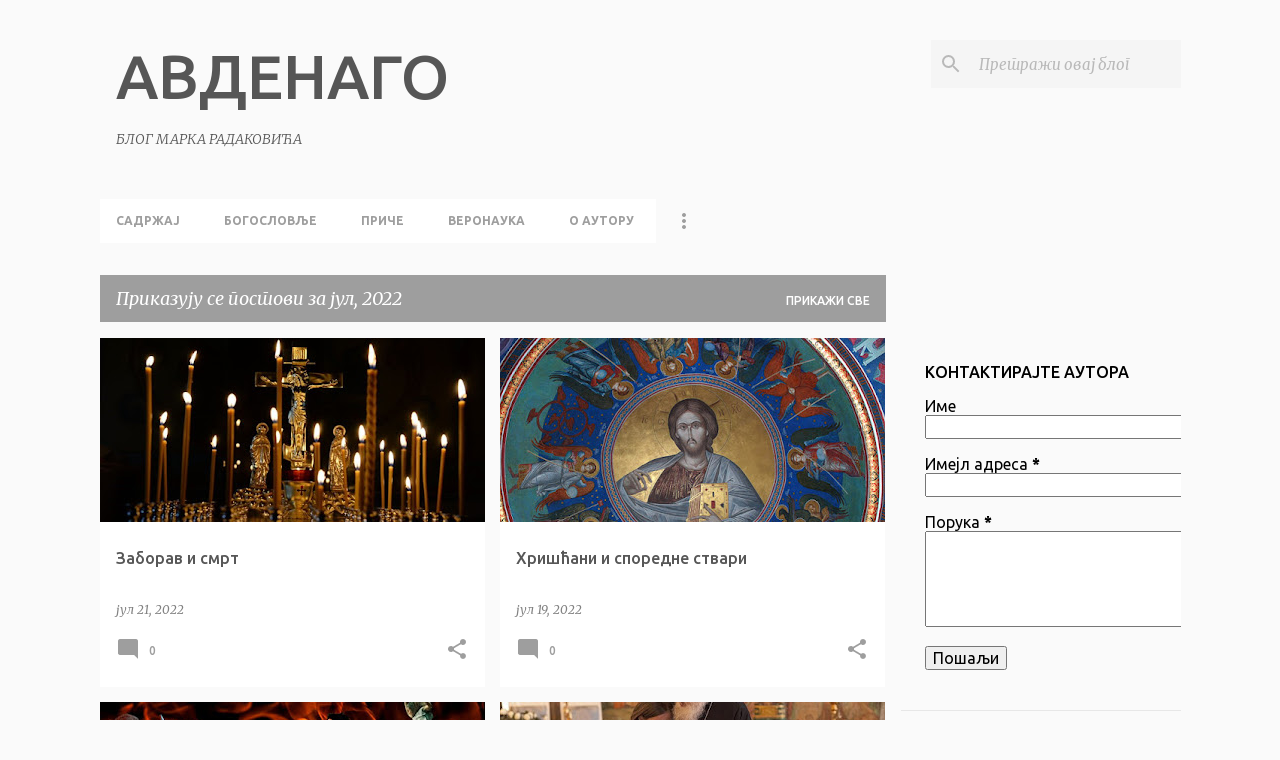

--- FILE ---
content_type: text/html; charset=UTF-8
request_url: https://avdenagom.blogspot.com/2022/07/
body_size: 30553
content:
<!DOCTYPE html>
<html dir='ltr' lang='sr'>
<head>
<meta content='width=device-width, initial-scale=1' name='viewport'/>
<title>АВДЕНАГО</title>
<meta content='text/html; charset=UTF-8' http-equiv='Content-Type'/>
<!-- Chrome, Firefox OS and Opera -->
<meta content='#fafafa' name='theme-color'/>
<!-- Windows Phone -->
<meta content='#fafafa' name='msapplication-navbutton-color'/>
<meta content='blogger' name='generator'/>
<link href='https://avdenagom.blogspot.com/favicon.ico' rel='icon' type='image/x-icon'/>
<link href='http://avdenagom.blogspot.com/2022/07/' rel='canonical'/>
<link rel="alternate" type="application/atom+xml" title="АВДЕНАГО - Atom" href="https://avdenagom.blogspot.com/feeds/posts/default" />
<link rel="alternate" type="application/rss+xml" title="АВДЕНАГО - RSS" href="https://avdenagom.blogspot.com/feeds/posts/default?alt=rss" />
<link rel="service.post" type="application/atom+xml" title="АВДЕНАГО - Atom" href="https://www.blogger.com/feeds/2173802909915286330/posts/default" />
<!--Can't find substitution for tag [blog.ieCssRetrofitLinks]-->
<meta content='http://avdenagom.blogspot.com/2022/07/' property='og:url'/>
<meta content='АВДЕНАГО' property='og:title'/>
<meta content='БЛОГ МАРКА РАДАКОВИЋА' property='og:description'/>
<meta content='https://blogger.googleusercontent.com/img/b/R29vZ2xl/AVvXsEiI9StYm3y3GmLz9lT8lXnM7B8GeWMwHPt5fyx1hPGazmrLKH4Fdk39Ka73DFzv1zQf1Hndlp68229DLyVskiaT73w_kVp1ZYeHNCXmTT8dRceVuKiCOT8SRlZ_18Dqp1ObgfPcfTd2jnLJEUzJ5hNzsPP27O-225kZg715AKdvZ-FQwpHW1KJ2uBqEYA/w1200-h630-p-k-no-nu/display_image.php-2.jpeg' property='og:image'/>
<meta content='https://blogger.googleusercontent.com/img/b/R29vZ2xl/AVvXsEgZDcnElbgakvkZ8i7DRxE1uaSuEPCT0-u9zQJRNKykA8DwiqYyBqOEWcuoxsBLFiOo9qcaGRNj00mnpEkoaJrEGdwRrxG8FyPsRxwLuHf-mkffbXTFAgtHsVM5Bn9UlmYk7Ow8_48IGFhDUFKGpieggcD0CcjrIO2lre__HyO00WrquI0CF819c_BfRQ/w1200-h630-p-k-no-nu/37190.b-1.jpg' property='og:image'/>
<meta content='https://blogger.googleusercontent.com/img/b/R29vZ2xl/AVvXsEh9ThE7tRYzhMaYM-SmbjNRr84I7h2JsHlvhflVnq-iRU9le43WQSJegOH8tafUFbSAB8Fle7okQNGwWN6wz8lXXBScO8Mt8XTs38_6hg6OVJ4fGiTAVbOqTTgSFHIkKVwi3755qHpo37WW08ROIEwHtOJAFUz_AZsOu83MdXh33tWyzzMhwsgsBpWrEQ/w1200-h630-p-k-no-nu/Capture.JPG' property='og:image'/>
<meta content='https://blogger.googleusercontent.com/img/b/R29vZ2xl/AVvXsEgXneP1P3_eAz059k4jy0s1AVIOJKHEBEQzS52atu5Bt_QwQvltLtI2aWZX7T6Vr2E1Ww9_mWNQPEDU5s8WVPzcOWxw5XOpcEHlbdQ4HI-uX_WQcUMG8vweP4ILCywYTxib2p6h7CdUBscB8bCPZmZFNdYw8a-CR8SUNEhfuzslcDlQJc8EeEzU80pwJQ/w1200-h630-p-k-no-nu/04166fc776767f612e505fcb8b0b82ee.jpg' property='og:image'/>
<meta content='https://blogger.googleusercontent.com/img/b/R29vZ2xl/AVvXsEgESgs7VnHb2InzqctAoe3rv-w9_EOtIdVivPB8o5qH3aGwLUT9YfJ-a1wX0BdSshkE3Bk5bx54WsQB6DMIcdA6cFGboEGbWZtL2aBngNh0LmSJhnXgVLyCZaY8xc9LQ8MShAOrSZ1hPAAFSLBqmWaBRgIqzWgH39U7L13XX0QNa25dRKcoIuHel9BRtA/w1200-h630-p-k-no-nu/sin-1606196974l.jpg' property='og:image'/>
<meta content='https://blogger.googleusercontent.com/img/b/R29vZ2xl/AVvXsEhfItgYqPNx6KFcj3_1ow5roltQMyc7D_WcphUWnXw15NuB2lUfE2wCUu1bc5J52F3TcwxrZo4nOgFrzNKu9SqZ7TfCct-vxviaBWLG5XZOAJy2uuyErc2wZ1v5Ax8K1le-rfkubKgB2YyYXMVqdnBPrtcGPYG7a0YrmJFIFgHBO_XPg9IecB6bTOylSw/w1200-h630-p-k-no-nu/1573414220-645.jpg' property='og:image'/>
<style type='text/css'>@font-face{font-family:'Merriweather';font-style:italic;font-weight:300;font-stretch:100%;font-display:swap;src:url(//fonts.gstatic.com/s/merriweather/v33/u-4c0qyriQwlOrhSvowK_l5-eTxCVx0ZbwLvKH2Gk9hLmp0v5yA-xXPqCzLvF-adrHOg7iDTFw.woff2)format('woff2');unicode-range:U+0460-052F,U+1C80-1C8A,U+20B4,U+2DE0-2DFF,U+A640-A69F,U+FE2E-FE2F;}@font-face{font-family:'Merriweather';font-style:italic;font-weight:300;font-stretch:100%;font-display:swap;src:url(//fonts.gstatic.com/s/merriweather/v33/u-4c0qyriQwlOrhSvowK_l5-eTxCVx0ZbwLvKH2Gk9hLmp0v5yA-xXPqCzLvF--drHOg7iDTFw.woff2)format('woff2');unicode-range:U+0301,U+0400-045F,U+0490-0491,U+04B0-04B1,U+2116;}@font-face{font-family:'Merriweather';font-style:italic;font-weight:300;font-stretch:100%;font-display:swap;src:url(//fonts.gstatic.com/s/merriweather/v33/u-4c0qyriQwlOrhSvowK_l5-eTxCVx0ZbwLvKH2Gk9hLmp0v5yA-xXPqCzLvF-SdrHOg7iDTFw.woff2)format('woff2');unicode-range:U+0102-0103,U+0110-0111,U+0128-0129,U+0168-0169,U+01A0-01A1,U+01AF-01B0,U+0300-0301,U+0303-0304,U+0308-0309,U+0323,U+0329,U+1EA0-1EF9,U+20AB;}@font-face{font-family:'Merriweather';font-style:italic;font-weight:300;font-stretch:100%;font-display:swap;src:url(//fonts.gstatic.com/s/merriweather/v33/u-4c0qyriQwlOrhSvowK_l5-eTxCVx0ZbwLvKH2Gk9hLmp0v5yA-xXPqCzLvF-WdrHOg7iDTFw.woff2)format('woff2');unicode-range:U+0100-02BA,U+02BD-02C5,U+02C7-02CC,U+02CE-02D7,U+02DD-02FF,U+0304,U+0308,U+0329,U+1D00-1DBF,U+1E00-1E9F,U+1EF2-1EFF,U+2020,U+20A0-20AB,U+20AD-20C0,U+2113,U+2C60-2C7F,U+A720-A7FF;}@font-face{font-family:'Merriweather';font-style:italic;font-weight:300;font-stretch:100%;font-display:swap;src:url(//fonts.gstatic.com/s/merriweather/v33/u-4c0qyriQwlOrhSvowK_l5-eTxCVx0ZbwLvKH2Gk9hLmp0v5yA-xXPqCzLvF-udrHOg7iA.woff2)format('woff2');unicode-range:U+0000-00FF,U+0131,U+0152-0153,U+02BB-02BC,U+02C6,U+02DA,U+02DC,U+0304,U+0308,U+0329,U+2000-206F,U+20AC,U+2122,U+2191,U+2193,U+2212,U+2215,U+FEFF,U+FFFD;}@font-face{font-family:'Merriweather';font-style:italic;font-weight:400;font-stretch:100%;font-display:swap;src:url(//fonts.gstatic.com/s/merriweather/v33/u-4c0qyriQwlOrhSvowK_l5-eTxCVx0ZbwLvKH2Gk9hLmp0v5yA-xXPqCzLvF-adrHOg7iDTFw.woff2)format('woff2');unicode-range:U+0460-052F,U+1C80-1C8A,U+20B4,U+2DE0-2DFF,U+A640-A69F,U+FE2E-FE2F;}@font-face{font-family:'Merriweather';font-style:italic;font-weight:400;font-stretch:100%;font-display:swap;src:url(//fonts.gstatic.com/s/merriweather/v33/u-4c0qyriQwlOrhSvowK_l5-eTxCVx0ZbwLvKH2Gk9hLmp0v5yA-xXPqCzLvF--drHOg7iDTFw.woff2)format('woff2');unicode-range:U+0301,U+0400-045F,U+0490-0491,U+04B0-04B1,U+2116;}@font-face{font-family:'Merriweather';font-style:italic;font-weight:400;font-stretch:100%;font-display:swap;src:url(//fonts.gstatic.com/s/merriweather/v33/u-4c0qyriQwlOrhSvowK_l5-eTxCVx0ZbwLvKH2Gk9hLmp0v5yA-xXPqCzLvF-SdrHOg7iDTFw.woff2)format('woff2');unicode-range:U+0102-0103,U+0110-0111,U+0128-0129,U+0168-0169,U+01A0-01A1,U+01AF-01B0,U+0300-0301,U+0303-0304,U+0308-0309,U+0323,U+0329,U+1EA0-1EF9,U+20AB;}@font-face{font-family:'Merriweather';font-style:italic;font-weight:400;font-stretch:100%;font-display:swap;src:url(//fonts.gstatic.com/s/merriweather/v33/u-4c0qyriQwlOrhSvowK_l5-eTxCVx0ZbwLvKH2Gk9hLmp0v5yA-xXPqCzLvF-WdrHOg7iDTFw.woff2)format('woff2');unicode-range:U+0100-02BA,U+02BD-02C5,U+02C7-02CC,U+02CE-02D7,U+02DD-02FF,U+0304,U+0308,U+0329,U+1D00-1DBF,U+1E00-1E9F,U+1EF2-1EFF,U+2020,U+20A0-20AB,U+20AD-20C0,U+2113,U+2C60-2C7F,U+A720-A7FF;}@font-face{font-family:'Merriweather';font-style:italic;font-weight:400;font-stretch:100%;font-display:swap;src:url(//fonts.gstatic.com/s/merriweather/v33/u-4c0qyriQwlOrhSvowK_l5-eTxCVx0ZbwLvKH2Gk9hLmp0v5yA-xXPqCzLvF-udrHOg7iA.woff2)format('woff2');unicode-range:U+0000-00FF,U+0131,U+0152-0153,U+02BB-02BC,U+02C6,U+02DA,U+02DC,U+0304,U+0308,U+0329,U+2000-206F,U+20AC,U+2122,U+2191,U+2193,U+2212,U+2215,U+FEFF,U+FFFD;}@font-face{font-family:'Merriweather';font-style:normal;font-weight:400;font-stretch:100%;font-display:swap;src:url(//fonts.gstatic.com/s/merriweather/v33/u-4D0qyriQwlOrhSvowK_l5UcA6zuSYEqOzpPe3HOZJ5eX1WtLaQwmYiScCmDxhtNOKl8yDr3icaGV31CPDaYKfFQn0.woff2)format('woff2');unicode-range:U+0460-052F,U+1C80-1C8A,U+20B4,U+2DE0-2DFF,U+A640-A69F,U+FE2E-FE2F;}@font-face{font-family:'Merriweather';font-style:normal;font-weight:400;font-stretch:100%;font-display:swap;src:url(//fonts.gstatic.com/s/merriweather/v33/u-4D0qyriQwlOrhSvowK_l5UcA6zuSYEqOzpPe3HOZJ5eX1WtLaQwmYiScCmDxhtNOKl8yDr3icaEF31CPDaYKfFQn0.woff2)format('woff2');unicode-range:U+0301,U+0400-045F,U+0490-0491,U+04B0-04B1,U+2116;}@font-face{font-family:'Merriweather';font-style:normal;font-weight:400;font-stretch:100%;font-display:swap;src:url(//fonts.gstatic.com/s/merriweather/v33/u-4D0qyriQwlOrhSvowK_l5UcA6zuSYEqOzpPe3HOZJ5eX1WtLaQwmYiScCmDxhtNOKl8yDr3icaG131CPDaYKfFQn0.woff2)format('woff2');unicode-range:U+0102-0103,U+0110-0111,U+0128-0129,U+0168-0169,U+01A0-01A1,U+01AF-01B0,U+0300-0301,U+0303-0304,U+0308-0309,U+0323,U+0329,U+1EA0-1EF9,U+20AB;}@font-face{font-family:'Merriweather';font-style:normal;font-weight:400;font-stretch:100%;font-display:swap;src:url(//fonts.gstatic.com/s/merriweather/v33/u-4D0qyriQwlOrhSvowK_l5UcA6zuSYEqOzpPe3HOZJ5eX1WtLaQwmYiScCmDxhtNOKl8yDr3icaGl31CPDaYKfFQn0.woff2)format('woff2');unicode-range:U+0100-02BA,U+02BD-02C5,U+02C7-02CC,U+02CE-02D7,U+02DD-02FF,U+0304,U+0308,U+0329,U+1D00-1DBF,U+1E00-1E9F,U+1EF2-1EFF,U+2020,U+20A0-20AB,U+20AD-20C0,U+2113,U+2C60-2C7F,U+A720-A7FF;}@font-face{font-family:'Merriweather';font-style:normal;font-weight:400;font-stretch:100%;font-display:swap;src:url(//fonts.gstatic.com/s/merriweather/v33/u-4D0qyriQwlOrhSvowK_l5UcA6zuSYEqOzpPe3HOZJ5eX1WtLaQwmYiScCmDxhtNOKl8yDr3icaFF31CPDaYKfF.woff2)format('woff2');unicode-range:U+0000-00FF,U+0131,U+0152-0153,U+02BB-02BC,U+02C6,U+02DA,U+02DC,U+0304,U+0308,U+0329,U+2000-206F,U+20AC,U+2122,U+2191,U+2193,U+2212,U+2215,U+FEFF,U+FFFD;}@font-face{font-family:'Ubuntu';font-style:normal;font-weight:400;font-display:swap;src:url(//fonts.gstatic.com/s/ubuntu/v21/4iCs6KVjbNBYlgoKcg72nU6AF7xm.woff2)format('woff2');unicode-range:U+0460-052F,U+1C80-1C8A,U+20B4,U+2DE0-2DFF,U+A640-A69F,U+FE2E-FE2F;}@font-face{font-family:'Ubuntu';font-style:normal;font-weight:400;font-display:swap;src:url(//fonts.gstatic.com/s/ubuntu/v21/4iCs6KVjbNBYlgoKew72nU6AF7xm.woff2)format('woff2');unicode-range:U+0301,U+0400-045F,U+0490-0491,U+04B0-04B1,U+2116;}@font-face{font-family:'Ubuntu';font-style:normal;font-weight:400;font-display:swap;src:url(//fonts.gstatic.com/s/ubuntu/v21/4iCs6KVjbNBYlgoKcw72nU6AF7xm.woff2)format('woff2');unicode-range:U+1F00-1FFF;}@font-face{font-family:'Ubuntu';font-style:normal;font-weight:400;font-display:swap;src:url(//fonts.gstatic.com/s/ubuntu/v21/4iCs6KVjbNBYlgoKfA72nU6AF7xm.woff2)format('woff2');unicode-range:U+0370-0377,U+037A-037F,U+0384-038A,U+038C,U+038E-03A1,U+03A3-03FF;}@font-face{font-family:'Ubuntu';font-style:normal;font-weight:400;font-display:swap;src:url(//fonts.gstatic.com/s/ubuntu/v21/4iCs6KVjbNBYlgoKcQ72nU6AF7xm.woff2)format('woff2');unicode-range:U+0100-02BA,U+02BD-02C5,U+02C7-02CC,U+02CE-02D7,U+02DD-02FF,U+0304,U+0308,U+0329,U+1D00-1DBF,U+1E00-1E9F,U+1EF2-1EFF,U+2020,U+20A0-20AB,U+20AD-20C0,U+2113,U+2C60-2C7F,U+A720-A7FF;}@font-face{font-family:'Ubuntu';font-style:normal;font-weight:400;font-display:swap;src:url(//fonts.gstatic.com/s/ubuntu/v21/4iCs6KVjbNBYlgoKfw72nU6AFw.woff2)format('woff2');unicode-range:U+0000-00FF,U+0131,U+0152-0153,U+02BB-02BC,U+02C6,U+02DA,U+02DC,U+0304,U+0308,U+0329,U+2000-206F,U+20AC,U+2122,U+2191,U+2193,U+2212,U+2215,U+FEFF,U+FFFD;}@font-face{font-family:'Ubuntu';font-style:normal;font-weight:500;font-display:swap;src:url(//fonts.gstatic.com/s/ubuntu/v21/4iCv6KVjbNBYlgoCjC3jvWyNPYZvg7UI.woff2)format('woff2');unicode-range:U+0460-052F,U+1C80-1C8A,U+20B4,U+2DE0-2DFF,U+A640-A69F,U+FE2E-FE2F;}@font-face{font-family:'Ubuntu';font-style:normal;font-weight:500;font-display:swap;src:url(//fonts.gstatic.com/s/ubuntu/v21/4iCv6KVjbNBYlgoCjC3jtGyNPYZvg7UI.woff2)format('woff2');unicode-range:U+0301,U+0400-045F,U+0490-0491,U+04B0-04B1,U+2116;}@font-face{font-family:'Ubuntu';font-style:normal;font-weight:500;font-display:swap;src:url(//fonts.gstatic.com/s/ubuntu/v21/4iCv6KVjbNBYlgoCjC3jvGyNPYZvg7UI.woff2)format('woff2');unicode-range:U+1F00-1FFF;}@font-face{font-family:'Ubuntu';font-style:normal;font-weight:500;font-display:swap;src:url(//fonts.gstatic.com/s/ubuntu/v21/4iCv6KVjbNBYlgoCjC3js2yNPYZvg7UI.woff2)format('woff2');unicode-range:U+0370-0377,U+037A-037F,U+0384-038A,U+038C,U+038E-03A1,U+03A3-03FF;}@font-face{font-family:'Ubuntu';font-style:normal;font-weight:500;font-display:swap;src:url(//fonts.gstatic.com/s/ubuntu/v21/4iCv6KVjbNBYlgoCjC3jvmyNPYZvg7UI.woff2)format('woff2');unicode-range:U+0100-02BA,U+02BD-02C5,U+02C7-02CC,U+02CE-02D7,U+02DD-02FF,U+0304,U+0308,U+0329,U+1D00-1DBF,U+1E00-1E9F,U+1EF2-1EFF,U+2020,U+20A0-20AB,U+20AD-20C0,U+2113,U+2C60-2C7F,U+A720-A7FF;}@font-face{font-family:'Ubuntu';font-style:normal;font-weight:500;font-display:swap;src:url(//fonts.gstatic.com/s/ubuntu/v21/4iCv6KVjbNBYlgoCjC3jsGyNPYZvgw.woff2)format('woff2');unicode-range:U+0000-00FF,U+0131,U+0152-0153,U+02BB-02BC,U+02C6,U+02DA,U+02DC,U+0304,U+0308,U+0329,U+2000-206F,U+20AC,U+2122,U+2191,U+2193,U+2212,U+2215,U+FEFF,U+FFFD;}@font-face{font-family:'Ubuntu';font-style:normal;font-weight:700;font-display:swap;src:url(//fonts.gstatic.com/s/ubuntu/v21/4iCv6KVjbNBYlgoCxCvjvWyNPYZvg7UI.woff2)format('woff2');unicode-range:U+0460-052F,U+1C80-1C8A,U+20B4,U+2DE0-2DFF,U+A640-A69F,U+FE2E-FE2F;}@font-face{font-family:'Ubuntu';font-style:normal;font-weight:700;font-display:swap;src:url(//fonts.gstatic.com/s/ubuntu/v21/4iCv6KVjbNBYlgoCxCvjtGyNPYZvg7UI.woff2)format('woff2');unicode-range:U+0301,U+0400-045F,U+0490-0491,U+04B0-04B1,U+2116;}@font-face{font-family:'Ubuntu';font-style:normal;font-weight:700;font-display:swap;src:url(//fonts.gstatic.com/s/ubuntu/v21/4iCv6KVjbNBYlgoCxCvjvGyNPYZvg7UI.woff2)format('woff2');unicode-range:U+1F00-1FFF;}@font-face{font-family:'Ubuntu';font-style:normal;font-weight:700;font-display:swap;src:url(//fonts.gstatic.com/s/ubuntu/v21/4iCv6KVjbNBYlgoCxCvjs2yNPYZvg7UI.woff2)format('woff2');unicode-range:U+0370-0377,U+037A-037F,U+0384-038A,U+038C,U+038E-03A1,U+03A3-03FF;}@font-face{font-family:'Ubuntu';font-style:normal;font-weight:700;font-display:swap;src:url(//fonts.gstatic.com/s/ubuntu/v21/4iCv6KVjbNBYlgoCxCvjvmyNPYZvg7UI.woff2)format('woff2');unicode-range:U+0100-02BA,U+02BD-02C5,U+02C7-02CC,U+02CE-02D7,U+02DD-02FF,U+0304,U+0308,U+0329,U+1D00-1DBF,U+1E00-1E9F,U+1EF2-1EFF,U+2020,U+20A0-20AB,U+20AD-20C0,U+2113,U+2C60-2C7F,U+A720-A7FF;}@font-face{font-family:'Ubuntu';font-style:normal;font-weight:700;font-display:swap;src:url(//fonts.gstatic.com/s/ubuntu/v21/4iCv6KVjbNBYlgoCxCvjsGyNPYZvgw.woff2)format('woff2');unicode-range:U+0000-00FF,U+0131,U+0152-0153,U+02BB-02BC,U+02C6,U+02DA,U+02DC,U+0304,U+0308,U+0329,U+2000-206F,U+20AC,U+2122,U+2191,U+2193,U+2212,U+2215,U+FEFF,U+FFFD;}</style>
<style id='page-skin-1' type='text/css'><!--
/*! normalize.css v8.0.0 | MIT License | github.com/necolas/normalize.css */html{line-height:1.15;-webkit-text-size-adjust:100%}body{margin:0}h1{font-size:2em;margin:.67em 0}hr{box-sizing:content-box;height:0;overflow:visible}pre{font-family:monospace,monospace;font-size:1em}a{background-color:transparent}abbr[title]{border-bottom:none;text-decoration:underline;text-decoration:underline dotted}b,strong{font-weight:bolder}code,kbd,samp{font-family:monospace,monospace;font-size:1em}small{font-size:80%}sub,sup{font-size:75%;line-height:0;position:relative;vertical-align:baseline}sub{bottom:-0.25em}sup{top:-0.5em}img{border-style:none}button,input,optgroup,select,textarea{font-family:inherit;font-size:100%;line-height:1.15;margin:0}button,input{overflow:visible}button,select{text-transform:none}button,[type="button"],[type="reset"],[type="submit"]{-webkit-appearance:button}button::-moz-focus-inner,[type="button"]::-moz-focus-inner,[type="reset"]::-moz-focus-inner,[type="submit"]::-moz-focus-inner{border-style:none;padding:0}button:-moz-focusring,[type="button"]:-moz-focusring,[type="reset"]:-moz-focusring,[type="submit"]:-moz-focusring{outline:1px dotted ButtonText}fieldset{padding:.35em .75em .625em}legend{box-sizing:border-box;color:inherit;display:table;max-width:100%;padding:0;white-space:normal}progress{vertical-align:baseline}textarea{overflow:auto}[type="checkbox"],[type="radio"]{box-sizing:border-box;padding:0}[type="number"]::-webkit-inner-spin-button,[type="number"]::-webkit-outer-spin-button{height:auto}[type="search"]{-webkit-appearance:textfield;outline-offset:-2px}[type="search"]::-webkit-search-decoration{-webkit-appearance:none}::-webkit-file-upload-button{-webkit-appearance:button;font:inherit}details{display:block}summary{display:list-item}template{display:none}[hidden]{display:none}
/*!************************************************
* Blogger Template Style
* Name: Emporio
**************************************************/
body{
word-wrap:break-word;
overflow-wrap:break-word;
word-break:break-word
}
.hidden{
display:none
}
.invisible{
visibility:hidden
}
.container:after,.float-container:after{
clear:both;
content:"";
display:table
}
.clearboth{
clear:both
}
#comments .comment .comment-actions,.subscribe-popup .FollowByEmail .follow-by-email-submit{
background:transparent;
border:0;
box-shadow:none;
color:#9e9e9e;
cursor:pointer;
font-size:14px;
font-weight:700;
outline:none;
text-decoration:none;
text-transform:uppercase;
width:auto
}
.dim-overlay{
height:100vh;
left:0;
position:fixed;
top:0;
width:100%
}
#sharing-dim-overlay{
background-color:transparent
}
input::-ms-clear{
display:none
}
.blogger-logo,.svg-icon-24.blogger-logo{
fill:#ff9800;
opacity:1
}
.skip-navigation{
background-color:#fff;
box-sizing:border-box;
color:#000;
display:block;
height:0;
left:0;
line-height:50px;
overflow:hidden;
padding-top:0;
position:fixed;
text-align:center;
top:0;
-webkit-transition:box-shadow .3s,height .3s,padding-top .3s;
transition:box-shadow .3s,height .3s,padding-top .3s;
width:100%;
z-index:900
}
.skip-navigation:focus{
box-shadow:0 4px 5px 0 rgba(0,0,0,.14),0 1px 10px 0 rgba(0,0,0,.12),0 2px 4px -1px rgba(0,0,0,.2);
height:50px
}
#main{
outline:none
}
.main-heading{
clip:rect(1px,1px,1px,1px);
border:0;
height:1px;
overflow:hidden;
padding:0;
position:absolute;
width:1px
}
.Attribution{
margin-top:1em;
text-align:center
}
.Attribution .blogger img,.Attribution .blogger svg{
vertical-align:bottom
}
.Attribution .blogger img{
margin-right:.5em
}
.Attribution div{
line-height:24px;
margin-top:.5em
}
.Attribution .copyright,.Attribution .image-attribution{
font-size:.7em;
margin-top:1.5em
}
.bg-photo{
background-attachment:scroll!important
}
body .CSS_LIGHTBOX{
z-index:900
}
.extendable .show-less,.extendable .show-more{
border-color:#9e9e9e;
color:#9e9e9e;
margin-top:8px
}
.extendable .show-less.hidden,.extendable .show-more.hidden,.inline-ad{
display:none
}
.inline-ad{
max-width:100%;
overflow:hidden
}
.adsbygoogle{
display:block
}
#cookieChoiceInfo{
bottom:0;
top:auto
}
iframe.b-hbp-video{
border:0
}
.post-body iframe{
max-width:100%
}
.post-body a[imageanchor="1"]{
display:inline-block
}
.byline{
margin-right:1em
}
.byline:last-child{
margin-right:0
}
.link-copied-dialog{
max-width:520px;
outline:0
}
.link-copied-dialog .modal-dialog-buttons{
margin-top:8px
}
.link-copied-dialog .goog-buttonset-default{
background:transparent;
border:0
}
.link-copied-dialog .goog-buttonset-default:focus{
outline:0
}
.paging-control-container{
margin-bottom:16px
}
.paging-control-container .paging-control{
display:inline-block
}
.paging-control-container .comment-range-text:after,.paging-control-container .paging-control{
color:#9e9e9e
}
.paging-control-container .comment-range-text,.paging-control-container .paging-control{
margin-right:8px
}
.paging-control-container .comment-range-text:after,.paging-control-container .paging-control:after{
padding-left:8px;
content:"\b7";
cursor:default;
pointer-events:none
}
.paging-control-container .comment-range-text:last-child:after,.paging-control-container .paging-control:last-child:after{
content:none
}
.byline.reactions iframe{
height:20px
}
.b-notification{
background-color:#fff;
border-bottom:1px solid #000;
box-sizing:border-box;
color:#000;
padding:16px 32px;
text-align:center
}
.b-notification.visible{
-webkit-transition:margin-top .3s cubic-bezier(.4,0,.2,1);
transition:margin-top .3s cubic-bezier(.4,0,.2,1)
}
.b-notification.invisible{
position:absolute
}
.b-notification-close{
position:absolute;
right:8px;
top:8px
}
.no-posts-message{
line-height:40px;
text-align:center
}
@media screen and (max-width:745px){
body.item-view .post-body a[imageanchor="1"][style*="float: left;"],body.item-view .post-body a[imageanchor="1"][style*="float: right;"]{
clear:none!important;
float:none!important
}
body.item-view .post-body a[imageanchor="1"] img{
display:block;
height:auto;
margin:0 auto
}
body.item-view .post-body>.separator:first-child>a[imageanchor="1"]:first-child{
margin-top:20px
}
.post-body a[imageanchor]{
display:block
}
body.item-view .post-body a[imageanchor="1"]{
margin-left:0!important;
margin-right:0!important
}
body.item-view .post-body a[imageanchor="1"]+a[imageanchor="1"]{
margin-top:16px
}
}
.item-control{
display:none
}
#comments{
border-top:1px dashed rgba(0,0,0,.54);
margin-top:20px;
padding:20px
}
#comments .comment-thread ol{
padding-left:0;
margin:0;
padding-left:0
}
#comments .comment .comment-replybox-single,#comments .comment-thread .comment-replies{
margin-left:60px
}
#comments .comment-thread .thread-count{
display:none
}
#comments .comment{
list-style-type:none;
padding:0 0 30px;
position:relative
}
#comments .comment .comment{
padding-bottom:8px
}
.comment .avatar-image-container{
position:absolute
}
.comment .avatar-image-container img{
border-radius:50%
}
.avatar-image-container svg,.comment .avatar-image-container .avatar-icon{
fill:#9e9e9e;
border:1px solid #9e9e9e;
border-radius:50%;
box-sizing:border-box;
height:35px;
margin:0;
padding:7px;
width:35px
}
.comment .comment-block{
margin-left:60px;
margin-top:10px;
padding-bottom:0
}
#comments .comment-author-header-wrapper{
margin-left:40px
}
#comments .comment .thread-expanded .comment-block{
padding-bottom:20px
}
#comments .comment .comment-header .user,#comments .comment .comment-header .user a{
color:#575757;
font-style:normal;
font-weight:700
}
#comments .comment .comment-actions{
bottom:0;
margin-bottom:15px;
position:absolute
}
#comments .comment .comment-actions>*{
margin-right:8px
}
#comments .comment .comment-header .datetime{
margin-left:8px;
bottom:0;
display:inline-block;
font-size:13px;
font-style:italic
}
#comments .comment .comment-footer .comment-timestamp a,#comments .comment .comment-header .datetime,#comments .comment .comment-header .datetime a{
color:rgba(87,87,87,.54)
}
#comments .comment .comment-content,.comment .comment-body{
margin-top:12px;
word-break:break-word
}
.comment-body{
margin-bottom:12px
}
#comments.embed[data-num-comments="0"]{
border:0;
margin-top:0;
padding-top:0
}
#comment-editor-src,#comments.embed[data-num-comments="0"] #comment-post-message,#comments.embed[data-num-comments="0"] div.comment-form>p,#comments.embed[data-num-comments="0"] p.comment-footer{
display:none
}
.comments .comments-content .loadmore.loaded{
max-height:0;
opacity:0;
overflow:hidden
}
.extendable .remaining-items{
height:0;
overflow:hidden;
-webkit-transition:height .3s cubic-bezier(.4,0,.2,1);
transition:height .3s cubic-bezier(.4,0,.2,1)
}
.extendable .remaining-items.expanded{
height:auto
}
.svg-icon-24,.svg-icon-24-button{
cursor:pointer;
height:24px;
min-width:24px;
width:24px
}
.touch-icon{
margin:-12px;
padding:12px
}
.touch-icon:active,.touch-icon:focus{
background-color:hsla(0,0%,60%,.4);
border-radius:50%
}
svg:not(:root).touch-icon{
overflow:visible
}
html[dir=rtl] .rtl-reversible-icon{
-webkit-transform:scaleX(-1);
transform:scaleX(-1)
}
.svg-icon-24-button,.touch-icon-button{
background:transparent;
border:0;
margin:0;
outline:none;
padding:0
}
.touch-icon-button .touch-icon:active,.touch-icon-button .touch-icon:focus{
background-color:transparent
}
.touch-icon-button:active .touch-icon,.touch-icon-button:focus .touch-icon{
background-color:hsla(0,0%,60%,.4);
border-radius:50%
}
.Profile .default-avatar-wrapper .avatar-icon{
fill:#9e9e9e;
border:1px solid #9e9e9e;
border-radius:50%;
box-sizing:border-box;
margin:0
}
.Profile .individual .default-avatar-wrapper .avatar-icon{
padding:25px
}
.Profile .individual .avatar-icon,.Profile .individual .profile-img{
height:90px;
width:90px
}
.Profile .team .default-avatar-wrapper .avatar-icon{
padding:8px
}
.Profile .team .avatar-icon,.Profile .team .default-avatar-wrapper,.Profile .team .profile-img{
height:40px;
width:40px
}
.snippet-container{
margin:0;
overflow:hidden;
position:relative
}
.snippet-fade{
right:0;
bottom:0;
box-sizing:border-box;
position:absolute;
width:96px
}
.snippet-fade:after{
content:"\2026";
float:right
}
.centered-top-container.sticky{
left:0;
position:fixed;
right:0;
top:0;
-webkit-transition-duration:.2s;
transition-duration:.2s;
-webkit-transition-property:opacity,-webkit-transform;
transition-property:opacity,-webkit-transform;
transition-property:transform,opacity;
transition-property:transform,opacity,-webkit-transform;
-webkit-transition-timing-function:cubic-bezier(.4,0,.2,1);
transition-timing-function:cubic-bezier(.4,0,.2,1);
width:auto;
z-index:8
}
.centered-top-placeholder{
display:none
}
.collapsed-header .centered-top-placeholder{
display:block
}
.centered-top-container .Header .replaced h1,.centered-top-placeholder .Header .replaced h1{
display:none
}
.centered-top-container.sticky .Header .replaced h1{
display:block
}
.centered-top-container.sticky .Header .header-widget{
background:none
}
.centered-top-container.sticky .Header .header-image-wrapper{
display:none
}
.centered-top-container img,.centered-top-placeholder img{
max-width:100%
}
.collapsible{
-webkit-transition:height .3s cubic-bezier(.4,0,.2,1);
transition:height .3s cubic-bezier(.4,0,.2,1)
}
.collapsible,.collapsible>summary{
display:block;
overflow:hidden
}
.collapsible>:not(summary){
display:none
}
.collapsible[open]>:not(summary){
display:block
}
.collapsible:focus,.collapsible>summary:focus{
outline:none
}
.collapsible>summary{
cursor:pointer;
display:block;
padding:0
}
.collapsible:focus>summary,.collapsible>summary:focus{
background-color:transparent
}
.collapsible>summary::-webkit-details-marker{
display:none
}
.collapsible-title{
-webkit-box-align:center;
align-items:center;
display:-webkit-box;
display:flex
}
.collapsible-title .title{
-webkit-box-flex:1;
-webkit-box-ordinal-group:1;
flex:1 1 auto;
order:0;
overflow:hidden;
text-overflow:ellipsis;
white-space:nowrap
}
.collapsible-title .chevron-down,.collapsible[open] .collapsible-title .chevron-up{
display:block
}
.collapsible-title .chevron-up,.collapsible[open] .collapsible-title .chevron-down{
display:none
}
.flat-button{
border-radius:2px;
font-weight:700;
margin:-8px;
padding:8px;
text-transform:uppercase
}
.flat-button,.flat-icon-button{
cursor:pointer;
display:inline-block
}
.flat-icon-button{
background:transparent;
border:0;
box-sizing:content-box;
line-height:0;
margin:-12px;
outline:none;
padding:12px
}
.flat-icon-button,.flat-icon-button .splash-wrapper{
border-radius:50%
}
.flat-icon-button .splash.animate{
-webkit-animation-duration:.3s;
animation-duration:.3s
}
body#layout .bg-photo,body#layout .bg-photo-overlay{
display:none
}
body#layout .centered{
max-width:954px
}
body#layout .navigation{
display:none
}
body#layout .sidebar-container{
display:inline-block;
width:40%
}
body#layout .hamburger-menu,body#layout .search{
display:none
}
.overflowable-container{
max-height:44px;
overflow:hidden;
position:relative
}
.overflow-button{
cursor:pointer
}
#overflowable-dim-overlay{
background:transparent
}
.overflow-popup{
background-color:#ffffff;
box-shadow:0 2px 2px 0 rgba(0,0,0,.14),0 3px 1px -2px rgba(0,0,0,.2),0 1px 5px 0 rgba(0,0,0,.12);
left:0;
max-width:calc(100% - 32px);
position:absolute;
top:0;
visibility:hidden;
z-index:101
}
.overflow-popup ul{
list-style:none
}
.overflow-popup .tabs li,.overflow-popup li{
display:block;
height:auto
}
.overflow-popup .tabs li{
padding-left:0;
padding-right:0
}
.overflow-button.hidden,.overflow-popup .tabs li.hidden,.overflow-popup li.hidden,.widget.Sharing .sharing-button{
display:none
}
.widget.Sharing .sharing-buttons li{
padding:0
}
.widget.Sharing .sharing-buttons li span{
display:none
}
.post-share-buttons{
position:relative
}
.sharing-open.touch-icon-button:active .touch-icon,.sharing-open.touch-icon-button:focus .touch-icon{
background-color:transparent
}
.share-buttons{
background-color:#ffffff;
border-radius:2px;
box-shadow:0 2px 2px 0 rgba(0,0,0,.14),0 3px 1px -2px rgba(0,0,0,.2),0 1px 5px 0 rgba(0,0,0,.12);
color:#000000;
list-style:none;
margin:0;
min-width:200px;
padding:8px 0;
position:absolute;
top:-11px;
z-index:101
}
.share-buttons.hidden{
display:none
}
.sharing-button{
background:transparent;
border:0;
cursor:pointer;
margin:0;
outline:none;
padding:0
}
.share-buttons li{
height:48px;
margin:0
}
.share-buttons li:last-child{
margin-bottom:0
}
.share-buttons li .sharing-platform-button{
box-sizing:border-box;
cursor:pointer;
display:block;
height:100%;
margin-bottom:0;
padding:0 16px;
position:relative;
width:100%
}
.share-buttons li .sharing-platform-button:focus,.share-buttons li .sharing-platform-button:hover{
background-color:hsla(0,0%,50%,.1);
outline:none
}
.share-buttons li svg[class*=" sharing-"],.share-buttons li svg[class^=sharing-]{
position:absolute;
top:10px
}
.share-buttons li span.sharing-platform-button{
position:relative;
top:0
}
.share-buttons li .platform-sharing-text{
margin-left:56px;
display:block;
font-size:16px;
line-height:48px;
white-space:nowrap
}
.sidebar-container{
-webkit-overflow-scrolling:touch;
background-color:#fafafa;
max-width:280px;
overflow-y:auto;
-webkit-transition-duration:.3s;
transition-duration:.3s;
-webkit-transition-property:-webkit-transform;
transition-property:-webkit-transform;
transition-property:transform;
transition-property:transform,-webkit-transform;
-webkit-transition-timing-function:cubic-bezier(0,0,.2,1);
transition-timing-function:cubic-bezier(0,0,.2,1);
width:280px;
z-index:101
}
.sidebar-container .navigation{
line-height:0;
padding:16px
}
.sidebar-container .sidebar-back{
cursor:pointer
}
.sidebar-container .widget{
background:none;
margin:0 16px;
padding:16px 0
}
.sidebar-container .widget .title{
color:#000000;
margin:0
}
.sidebar-container .widget ul{
list-style:none;
margin:0;
padding:0
}
.sidebar-container .widget ul ul{
margin-left:1em
}
.sidebar-container .widget li{
font-size:16px;
line-height:normal
}
.sidebar-container .widget+.widget{
border-top:1px solid rgba(85,85,85,0.118)
}
.BlogArchive li{
margin:16px 0
}
.BlogArchive li:last-child{
margin-bottom:0
}
.Label li a{
display:inline-block
}
.BlogArchive .post-count,.Label .label-count{
margin-left:.25em;
float:right
}
.BlogArchive .post-count:before,.Label .label-count:before{
content:"("
}
.BlogArchive .post-count:after,.Label .label-count:after{
content:")"
}
.widget.Translate .skiptranslate>div{
display:block!important
}
.widget.Profile .profile-link{
display:-webkit-box;
display:flex
}
.widget.Profile .team-member .default-avatar-wrapper,.widget.Profile .team-member .profile-img{
-webkit-box-flex:0;
margin-right:1em;
flex:0 0 auto
}
.widget.Profile .individual .profile-link{
-webkit-box-orient:vertical;
-webkit-box-direction:normal;
flex-direction:column
}
.widget.Profile .team .profile-link .profile-name{
-webkit-box-flex:1;
align-self:center;
display:block;
flex:1 1 auto
}
.dim-overlay{
background-color:rgba(0,0,0,.54)
}
body.sidebar-visible{
overflow-y:hidden
}
@media screen and (max-width:680px){
.sidebar-container{
bottom:0;
left:auto;
position:fixed;
right:0;
top:0
}
.sidebar-container.sidebar-invisible{
-webkit-transform:translateX(100%);
transform:translateX(100%);
-webkit-transition-timing-function:cubic-bezier(.4,0,.6,1);
transition-timing-function:cubic-bezier(.4,0,.6,1)
}
}
.dialog{
background:#ffffff;
box-shadow:0 2px 2px 0 rgba(0,0,0,.14),0 3px 1px -2px rgba(0,0,0,.2),0 1px 5px 0 rgba(0,0,0,.12);
box-sizing:border-box;
color:#000000;
padding:30px;
position:fixed;
text-align:center;
width:calc(100% - 24px);
z-index:101
}
.dialog input[type=email],.dialog input[type=text]{
background-color:transparent;
border:0;
border-bottom:1px solid rgba(0,0,0,.12);
color:#000000;
display:block;
font-family:Ubuntu, sans-serif;
font-size:16px;
line-height:24px;
margin:auto;
outline:none;
padding-bottom:7px;
text-align:center;
width:100%
}
.dialog input[type=email]::-webkit-input-placeholder,.dialog input[type=text]::-webkit-input-placeholder{
color:rgba(0,0,0,.5)
}
.dialog input[type=email]::-moz-placeholder,.dialog input[type=text]::-moz-placeholder{
color:rgba(0,0,0,.5)
}
.dialog input[type=email]:-ms-input-placeholder,.dialog input[type=text]:-ms-input-placeholder{
color:rgba(0,0,0,.5)
}
.dialog input[type=email]::-ms-input-placeholder,.dialog input[type=text]::-ms-input-placeholder{
color:rgba(0,0,0,.5)
}
.dialog input[type=email]::placeholder,.dialog input[type=text]::placeholder{
color:rgba(0,0,0,.5)
}
.dialog input[type=email]:focus,.dialog input[type=text]:focus{
border-bottom:2px solid #9e9e9e;
padding-bottom:6px
}
.dialog input.no-cursor{
color:transparent;
text-shadow:0 0 0 #000000
}
.dialog input.no-cursor:focus{
outline:none
}
.dialog input[type=submit]{
font-family:Ubuntu, sans-serif
}
.dialog .goog-buttonset-default{
color:#9e9e9e
}
.loading-spinner-large{
-webkit-animation:mspin-rotate 1568.63ms linear infinite;
animation:mspin-rotate 1568.63ms linear infinite;
height:48px;
overflow:hidden;
position:absolute;
width:48px;
z-index:200
}
.loading-spinner-large>div{
-webkit-animation:mspin-revrot 5332ms steps(4) infinite;
animation:mspin-revrot 5332ms steps(4) infinite
}
.loading-spinner-large>div>div{
-webkit-animation:mspin-singlecolor-large-film 1333ms steps(81) infinite;
animation:mspin-singlecolor-large-film 1333ms steps(81) infinite;
background-size:100%;
height:48px;
width:3888px
}
.mspin-black-large>div>div,.mspin-grey_54-large>div>div{
background-image:url(https://www.blogblog.com/indie/mspin_black_large.svg)
}
.mspin-white-large>div>div{
background-image:url(https://www.blogblog.com/indie/mspin_white_large.svg)
}
.mspin-grey_54-large{
opacity:.54
}
@-webkit-keyframes mspin-singlecolor-large-film{
0%{
-webkit-transform:translateX(0);
transform:translateX(0)
}
to{
-webkit-transform:translateX(-3888px);
transform:translateX(-3888px)
}
}
@keyframes mspin-singlecolor-large-film{
0%{
-webkit-transform:translateX(0);
transform:translateX(0)
}
to{
-webkit-transform:translateX(-3888px);
transform:translateX(-3888px)
}
}
@-webkit-keyframes mspin-rotate{
0%{
-webkit-transform:rotate(0deg);
transform:rotate(0deg)
}
to{
-webkit-transform:rotate(1turn);
transform:rotate(1turn)
}
}
@keyframes mspin-rotate{
0%{
-webkit-transform:rotate(0deg);
transform:rotate(0deg)
}
to{
-webkit-transform:rotate(1turn);
transform:rotate(1turn)
}
}
@-webkit-keyframes mspin-revrot{
0%{
-webkit-transform:rotate(0deg);
transform:rotate(0deg)
}
to{
-webkit-transform:rotate(-1turn);
transform:rotate(-1turn)
}
}
@keyframes mspin-revrot{
0%{
-webkit-transform:rotate(0deg);
transform:rotate(0deg)
}
to{
-webkit-transform:rotate(-1turn);
transform:rotate(-1turn)
}
}
.subscribe-popup{
max-width:364px
}
.subscribe-popup h3{
color:#575757;
font-size:1.8em;
margin-top:0
}
.subscribe-popup .FollowByEmail h3{
display:none
}
.subscribe-popup .FollowByEmail .follow-by-email-submit{
color:#9e9e9e;
display:inline-block;
margin:24px auto 0;
white-space:normal;
width:auto
}
.subscribe-popup .FollowByEmail .follow-by-email-submit:disabled{
cursor:default;
opacity:.3
}
@media (max-width:800px){
.blog-name div.widget.Subscribe{
margin-bottom:16px
}
body.item-view .blog-name div.widget.Subscribe{
margin:8px auto 16px;
width:100%
}
}
.sidebar-container .svg-icon-24{
fill:#9e9e9e
}
.centered-top .svg-icon-24{
fill:#9e9e9e
}
.centered-bottom .svg-icon-24.touch-icon,.centered-bottom a .svg-icon-24,.centered-bottom button .svg-icon-24{
fill:#9e9e9e
}
.post-wrapper .svg-icon-24.touch-icon,.post-wrapper a .svg-icon-24,.post-wrapper button .svg-icon-24{
fill:#9e9e9e
}
.centered-bottom .share-buttons .svg-icon-24,.share-buttons .svg-icon-24{
fill:#9e9e9e
}
.svg-icon-24.hamburger-menu{
fill:#9e9e9e
}
body#layout .page_body{
padding:0;
position:relative;
top:0
}
body#layout .page{
display:inline-block;
left:inherit;
position:relative;
vertical-align:top;
width:540px
}
body{
background:#f7f7f7 none repeat scroll top left;
background-color:#fafafa;
background-size:cover;
font:400 16px Ubuntu, sans-serif;
margin:0;
min-height:100vh
}
body,h3,h3.title{
color:#000000
}
.post-wrapper .post-title,.post-wrapper .post-title a,.post-wrapper .post-title a:hover,.post-wrapper .post-title a:visited{
color:#575757
}
a{
color:#9e9e9e;
text-decoration:none
}
a:visited{
color:#9e9e9e
}
a:hover{
color:#9e9e9e
}
blockquote{
color:#616161;
font:400 16px Ubuntu, sans-serif;
font-size:x-large;
font-style:italic;
font-weight:300;
text-align:center
}
.dim-overlay{
z-index:100
}
.page{
-webkit-box-orient:vertical;
-webkit-box-direction:normal;
box-sizing:border-box;
display:-webkit-box;
display:flex;
flex-direction:column;
min-height:100vh;
padding-bottom:1em
}
.page>*{
-webkit-box-flex:0;
flex:0 0 auto
}
.page>#footer{
margin-top:auto
}
.bg-photo-container{
overflow:hidden
}
.bg-photo-container,.bg-photo-container .bg-photo{
height:464px;
width:100%
}
.bg-photo-container .bg-photo{
background-position:50%;
background-size:cover;
z-index:-1
}
.centered{
margin:0 auto;
position:relative;
width:1482px
}
.centered .main,.centered .main-container{
float:left
}
.centered .main{
padding-bottom:1em
}
.centered .centered-bottom:after{
clear:both;
content:"";
display:table
}
@media (min-width:1626px){
.page_body.has-vertical-ads .centered{
width:1625px
}
}
@media (min-width:1225px) and (max-width:1482px){
.centered{
width:1081px
}
}
@media (min-width:1225px) and (max-width:1625px){
.page_body.has-vertical-ads .centered{
width:1224px
}
}
@media (max-width:1224px){
.centered{
width:680px
}
}
@media (max-width:680px){
.centered{
max-width:600px;
width:100%
}
}
.feed-view .post-wrapper.hero,.main,.main-container,.post-filter-message,.top-nav .section{
width:1187px
}
@media (min-width:1225px) and (max-width:1482px){
.feed-view .post-wrapper.hero,.main,.main-container,.post-filter-message,.top-nav .section{
width:786px
}
}
@media (min-width:1225px) and (max-width:1625px){
.feed-view .page_body.has-vertical-ads .post-wrapper.hero,.page_body.has-vertical-ads .feed-view .post-wrapper.hero,.page_body.has-vertical-ads .main,.page_body.has-vertical-ads .main-container,.page_body.has-vertical-ads .post-filter-message,.page_body.has-vertical-ads .top-nav .section{
width:786px
}
}
@media (max-width:1224px){
.feed-view .post-wrapper.hero,.main,.main-container,.post-filter-message,.top-nav .section{
width:auto
}
}
.widget .title{
font-size:18px;
line-height:28px;
margin:18px 0
}
.extendable .show-less,.extendable .show-more{
color:#9e9e9e;
cursor:pointer;
font:500 12px Ubuntu, sans-serif;
margin:0 -16px;
padding:16px;
text-transform:uppercase
}
.widget.Profile{
font:400 16px Ubuntu, sans-serif
}
.sidebar-container .widget.Profile{
padding:16px
}
.widget.Profile h2{
display:none
}
.widget.Profile .title{
margin:16px 32px
}
.widget.Profile .profile-img{
border-radius:50%
}
.widget.Profile .individual{
display:-webkit-box;
display:flex
}
.widget.Profile .individual .profile-info{
margin-left:16px;
align-self:center
}
.widget.Profile .profile-datablock{
margin-bottom:.75em;
margin-top:0
}
.widget.Profile .profile-link{
background-image:none!important;
font-family:inherit;
max-width:100%;
overflow:hidden
}
.widget.Profile .individual .profile-link{
display:block;
margin:0 -10px;
padding:0 10px
}
.widget.Profile .individual .profile-data a.profile-link.g-profile,.widget.Profile .team a.profile-link.g-profile .profile-name{
color:#000000;
font:500 16px Ubuntu, sans-serif;
margin-bottom:.75em
}
.widget.Profile .individual .profile-data a.profile-link.g-profile{
line-height:1.25
}
.widget.Profile .individual>a:first-child{
flex-shrink:0
}
.widget.Profile dd{
margin:0
}
.widget.Profile ul{
list-style:none;
padding:0
}
.widget.Profile ul li{
margin:10px 0 30px
}
.widget.Profile .team .extendable,.widget.Profile .team .extendable .first-items,.widget.Profile .team .extendable .remaining-items{
margin:0;
max-width:100%;
padding:0
}
.widget.Profile .team-member .profile-name-container{
-webkit-box-flex:0;
flex:0 1 auto
}
.widget.Profile .team .extendable .show-less,.widget.Profile .team .extendable .show-more{
left:56px;
position:relative
}
#comments a,.post-wrapper a{
color:#9e9e9e
}
div.widget.Blog .blog-posts .post-outer{
border:0
}
div.widget.Blog .post-outer{
padding-bottom:0
}
.post .thumb{
float:left;
height:20%;
width:20%
}
.no-posts-message,.status-msg-body{
margin:10px 0
}
.blog-pager{
text-align:center
}
.post-title{
margin:0
}
.post-title,.post-title a{
font:500 24px Ubuntu, sans-serif
}
.post-body{
display:block;
font:400 16px Merriweather, Georgia, serif;
line-height:32px;
margin:0
}
.post-body,.post-snippet{
color:#000000
}
.post-snippet{
font:400 14px Merriweather, Georgia, serif;
line-height:24px;
margin:8px 0;
max-height:72px
}
.post-snippet .snippet-fade{
background:-webkit-linear-gradient(left,#ffffff 0,#ffffff 20%,rgba(255, 255, 255, 0) 100%);
background:linear-gradient(to left,#ffffff 0,#ffffff 20%,rgba(255, 255, 255, 0) 100%);
bottom:0;
color:#000000;
position:absolute
}
.post-body img{
height:inherit;
max-width:100%
}
.byline,.byline.post-author a,.byline.post-timestamp a{
color:#828282;
font:italic 400 12px Merriweather, Georgia, serif
}
.byline.post-author{
text-transform:lowercase
}
.byline.post-author a{
text-transform:none
}
.item-byline .byline,.post-header .byline{
margin-right:0
}
.post-share-buttons .share-buttons{
background:#ffffff;
color:#000000;
font:400 14px Ubuntu, sans-serif
}
.tr-caption{
color:#616161;
font:400 16px Ubuntu, sans-serif;
font-size:1.1em;
font-style:italic
}
.post-filter-message{
background-color:#9e9e9e;
box-sizing:border-box;
color:#ffffff;
display:-webkit-box;
display:flex;
font:italic 400 18px Merriweather, Georgia, serif;
margin-bottom:16px;
margin-top:32px;
padding:12px 16px
}
.post-filter-message>div:first-child{
-webkit-box-flex:1;
flex:1 0 auto
}
.post-filter-message a{
padding-left:30px;
color:#9e9e9e;
color:#ffffff;
cursor:pointer;
font:500 12px Ubuntu, sans-serif;
text-transform:uppercase;
white-space:nowrap
}
.post-filter-message .search-label,.post-filter-message .search-query{
font-style:italic;
quotes:"\201c" "\201d" "\2018" "\2019"
}
.post-filter-message .search-label:before,.post-filter-message .search-query:before{
content:open-quote
}
.post-filter-message .search-label:after,.post-filter-message .search-query:after{
content:close-quote
}
#blog-pager{
margin-bottom:1em;
margin-top:2em
}
#blog-pager a{
color:#9e9e9e;
cursor:pointer;
font:500 12px Ubuntu, sans-serif;
text-transform:uppercase
}
.Label{
overflow-x:hidden
}
.Label ul{
list-style:none;
padding:0
}
.Label li{
display:inline-block;
max-width:100%;
overflow:hidden;
text-overflow:ellipsis;
white-space:nowrap
}
.Label .first-ten{
margin-top:16px
}
.Label .show-all{
border-color:#9e9e9e;
color:#9e9e9e;
cursor:pointer;
font-style:normal;
margin-top:8px;
text-transform:uppercase
}
.Label .show-all,.Label .show-all.hidden{
display:inline-block
}
.Label li a,.Label span.label-size,.byline.post-labels a{
background-color:rgba(158,158,158,.1);
border-radius:2px;
color:#9e9e9e;
cursor:pointer;
display:inline-block;
font:500 10.5px Ubuntu, sans-serif;
line-height:1.5;
margin:4px 4px 4px 0;
padding:4px 8px;
text-transform:uppercase;
vertical-align:middle
}
body.item-view .byline.post-labels a{
background-color:rgba(158,158,158,.1);
color:#9e9e9e
}
.FeaturedPost .item-thumbnail img{
max-width:100%
}
.sidebar-container .FeaturedPost .post-title a{
color:#9e9e9e;
font:500 14px Ubuntu, sans-serif
}
body.item-view .PopularPosts{
display:inline-block;
overflow-y:auto;
vertical-align:top;
width:280px
}
.PopularPosts h3.title{
font:500 16px Ubuntu, sans-serif
}
.PopularPosts .post-title{
margin:0 0 16px
}
.PopularPosts .post-title a{
color:#9e9e9e;
font:500 14px Ubuntu, sans-serif;
line-height:24px
}
.PopularPosts .item-thumbnail{
clear:both;
height:152px;
overflow-y:hidden;
width:100%
}
.PopularPosts .item-thumbnail img{
padding:0;
width:100%
}
.PopularPosts .popular-posts-snippet{
color:#6a6a6a;
font:italic 400 14px Merriweather, Georgia, serif;
line-height:24px;
max-height:calc(24px * 4);
overflow:hidden
}
.PopularPosts .popular-posts-snippet .snippet-fade{
color:#6a6a6a
}
.PopularPosts .post{
margin:30px 0;
position:relative
}
.PopularPosts .post+.post{
padding-top:1em
}
.popular-posts-snippet .snippet-fade{
right:0;
background:-webkit-linear-gradient(left,#fafafa 0,#fafafa 20%,rgba(250, 250, 250, 0) 100%);
background:linear-gradient(to left,#fafafa 0,#fafafa 20%,rgba(250, 250, 250, 0) 100%);
height:24px;
line-height:24px;
position:absolute;
top:calc(24px * 3);
width:96px
}
.Attribution{
color:#000000
}
.Attribution a,.Attribution a:hover,.Attribution a:visited{
color:#9e9e9e
}
.Attribution svg{
fill:#828282
}
.inline-ad{
margin-bottom:16px
}
.item-view .inline-ad{
display:block
}
.vertical-ad-container{
margin-left:15px;
float:left;
min-height:1px;
width:128px
}
.item-view .vertical-ad-container{
margin-top:30px
}
.inline-ad-placeholder,.vertical-ad-placeholder{
background:#ffffff;
border:1px solid #000;
opacity:.9;
text-align:center;
vertical-align:middle
}
.inline-ad-placeholder span,.vertical-ad-placeholder span{
color:#575757;
display:block;
font-weight:700;
margin-top:290px;
text-transform:uppercase
}
.vertical-ad-placeholder{
height:600px
}
.vertical-ad-placeholder span{
margin-top:290px;
padding:0 40px
}
.inline-ad-placeholder{
height:90px
}
.inline-ad-placeholder span{
margin-top:35px
}
.centered-top-container.sticky,.sticky .centered-top{
background-color:#f3f3f3
}
.centered-top{
-webkit-box-align:start;
align-items:flex-start;
display:-webkit-box;
display:flex;
flex-wrap:wrap;
margin:0 auto;
max-width:1482px;
padding-top:40px
}
.page_body.has-vertical-ads .centered-top{
max-width:1625px
}
.centered-top .blog-name,.centered-top .hamburger-section,.centered-top .search{
margin-left:16px
}
.centered-top .return_link{
-webkit-box-flex:0;
-webkit-box-ordinal-group:1;
flex:0 0 auto;
height:24px;
order:0;
width:24px
}
.centered-top .blog-name{
-webkit-box-flex:1;
-webkit-box-ordinal-group:2;
flex:1 1 0;
order:1
}
.centered-top .search{
-webkit-box-flex:0;
-webkit-box-ordinal-group:3;
flex:0 0 auto;
order:2
}
.centered-top .hamburger-section{
-webkit-box-flex:0;
-webkit-box-ordinal-group:4;
display:none;
flex:0 0 auto;
order:3
}
.centered-top .subscribe-section-container{
-webkit-box-flex:1;
-webkit-box-ordinal-group:5;
flex:1 0 100%;
order:4
}
.centered-top .top-nav{
-webkit-box-flex:1;
-webkit-box-ordinal-group:6;
flex:1 0 100%;
margin-top:32px;
order:5
}
.sticky .centered-top{
-webkit-box-align:center;
align-items:center;
box-sizing:border-box;
flex-wrap:nowrap;
padding:0 16px
}
.sticky .centered-top .blog-name{
-webkit-box-flex:0;
flex:0 1 auto;
max-width:none;
min-width:0
}
.sticky .centered-top .subscribe-section-container{
border-left:1px solid rgba(85,85,85,0.298);
-webkit-box-flex:1;
-webkit-box-ordinal-group:3;
flex:1 0 auto;
margin:0 16px;
order:2
}
.sticky .centered-top .search{
-webkit-box-flex:1;
-webkit-box-ordinal-group:4;
flex:1 0 auto;
order:3
}
.sticky .centered-top .hamburger-section{
-webkit-box-ordinal-group:5;
order:4
}
.sticky .centered-top .top-nav{
display:none
}
.search{
position:relative;
width:250px
}
.search,.search .search-expand,.search .section{
height:48px
}
.search .search-expand{
margin-left:auto;
background:transparent;
border:0;
display:none;
margin:0;
outline:none;
padding:0
}
.search .search-expand-text{
display:none
}
.search .search-expand .svg-icon-24,.search .search-submit-container .svg-icon-24{
fill:rgba(85,85,85,0.376);
-webkit-transition:fill .3s cubic-bezier(.4,0,.2,1);
transition:fill .3s cubic-bezier(.4,0,.2,1)
}
.search h3{
display:none
}
.search .section{
right:0;
box-sizing:border-box;
line-height:24px;
overflow-x:hidden;
position:absolute;
top:0;
-webkit-transition-duration:.3s;
transition-duration:.3s;
-webkit-transition-property:background-color,width;
transition-property:background-color,width;
-webkit-transition-timing-function:cubic-bezier(.4,0,.2,1);
transition-timing-function:cubic-bezier(.4,0,.2,1);
width:250px;
z-index:8
}
.search .section,.search.focused .section{
background-color:rgba(85,85,85,0.027)
}
.search form{
display:-webkit-box;
display:flex
}
.search form .search-submit-container{
-webkit-box-align:center;
-webkit-box-flex:0;
-webkit-box-ordinal-group:1;
align-items:center;
display:-webkit-box;
display:flex;
flex:0 0 auto;
height:48px;
order:0
}
.search form .search-input{
-webkit-box-flex:1;
-webkit-box-ordinal-group:2;
flex:1 1 auto;
order:1
}
.search form .search-input input{
box-sizing:border-box;
height:48px;
width:100%
}
.search .search-submit-container input[type=submit]{
display:none
}
.search .search-submit-container .search-icon{
margin:0;
padding:12px 8px
}
.search .search-input input{
background:none;
border:0;
color:#565656;
font:400 16px Merriweather, Georgia, serif;
outline:none;
padding:0 8px
}
.search .search-input input::-webkit-input-placeholder{
color:rgba(85,85,85,0.376);
font:italic 400 15px Merriweather, Georgia, serif;
line-height:48px
}
.search .search-input input::-moz-placeholder{
color:rgba(85,85,85,0.376);
font:italic 400 15px Merriweather, Georgia, serif;
line-height:48px
}
.search .search-input input:-ms-input-placeholder{
color:rgba(85,85,85,0.376);
font:italic 400 15px Merriweather, Georgia, serif;
line-height:48px
}
.search .search-input input::-ms-input-placeholder{
color:rgba(85,85,85,0.376);
font:italic 400 15px Merriweather, Georgia, serif;
line-height:48px
}
.search .search-input input::placeholder{
color:rgba(85,85,85,0.376);
font:italic 400 15px Merriweather, Georgia, serif;
line-height:48px
}
.search .dim-overlay{
background-color:transparent
}
.centered-top .Header h1{
box-sizing:border-box;
color:#565656;
font:500 62px Ubuntu, sans-serif;
margin:0;
padding:0
}
.centered-top .Header h1 a,.centered-top .Header h1 a:hover,.centered-top .Header h1 a:visited{
color:inherit;
font-size:inherit
}
.centered-top .Header p{
color:#565656;
font:italic 300 14px Merriweather, Georgia, serif;
line-height:1.7;
margin:16px 0;
padding:0
}
.sticky .centered-top .Header h1{
color:#565656;
font-size:32px;
margin:16px 0;
overflow:hidden;
padding:0;
text-overflow:ellipsis;
white-space:nowrap
}
.sticky .centered-top .Header p{
display:none
}
.subscribe-section-container{
border-left:0;
margin:0
}
.subscribe-section-container .subscribe-button{
background:transparent;
border:0;
color:#9e9e9e;
cursor:pointer;
display:inline-block;
font:700 12px Ubuntu, sans-serif;
margin:0 auto;
outline:none;
padding:16px;
text-transform:uppercase;
white-space:nowrap
}
.top-nav .PageList h3{
margin-left:16px
}
.top-nav .PageList ul{
list-style:none;
margin:0;
padding:0
}
.top-nav .PageList ul li{
color:#9e9e9e;
cursor:pointer;
font:500 12px Ubuntu, sans-serif;
font:700 12px Ubuntu, sans-serif;
text-transform:uppercase
}
.top-nav .PageList ul li a{
background-color:#ffffff;
color:#9e9e9e;
display:block;
height:44px;
line-height:44px;
overflow:hidden;
padding:0 22px;
text-overflow:ellipsis;
vertical-align:middle
}
.top-nav .PageList ul li.selected a{
color:#9e9e9e
}
.top-nav .PageList ul li:first-child a{
padding-left:16px
}
.top-nav .PageList ul li:last-child a{
padding-right:16px
}
.top-nav .PageList .dim-overlay{
opacity:0
}
.top-nav .overflowable-contents li{
float:left;
max-width:100%
}
.top-nav .overflow-button{
-webkit-box-align:center;
-webkit-box-flex:0;
align-items:center;
display:-webkit-box;
display:flex;
flex:0 0 auto;
height:44px;
padding:0 16px;
position:relative;
-webkit-transition:opacity .3s cubic-bezier(.4,0,.2,1);
transition:opacity .3s cubic-bezier(.4,0,.2,1);
width:24px
}
.top-nav .overflow-button.hidden{
display:none
}
.top-nav .overflow-button svg{
margin-top:0
}
@media (max-width:1224px){
.search{
width:24px
}
.search .search-expand{
display:block;
position:relative;
z-index:8
}
.search .search-expand .search-expand-icon{
fill:transparent
}
.search .section{
background-color:rgba(85, 85, 85, 0);
width:32px;
z-index:7
}
.search.focused .section{
width:250px;
z-index:8
}
.search .search-submit-container .svg-icon-24{
fill:#9e9e9e
}
.search.focused .search-submit-container .svg-icon-24{
fill:rgba(85,85,85,0.376)
}
.blog-name,.return_link,.subscribe-section-container{
opacity:1;
-webkit-transition:opacity .3s cubic-bezier(.4,0,.2,1);
transition:opacity .3s cubic-bezier(.4,0,.2,1)
}
.centered-top.search-focused .blog-name,.centered-top.search-focused .return_link,.centered-top.search-focused .subscribe-section-container{
opacity:0
}
body.search-view .centered-top.search-focused .blog-name .section,body.search-view .centered-top.search-focused .subscribe-section-container{
display:none
}
}
@media (max-width:745px){
.top-nav .section.no-items#page_list_top{
display:none
}
.centered-top{
padding-top:16px
}
.centered-top .header_container{
margin:0 auto;
max-width:600px
}
.centered-top .hamburger-section{
-webkit-box-align:center;
margin-right:24px;
align-items:center;
display:-webkit-box;
display:flex;
height:48px
}
.widget.Header h1{
font:500 36px Ubuntu, sans-serif;
padding:0
}
.top-nav .PageList{
max-width:100%;
overflow-x:auto
}
.centered-top-container.sticky .centered-top{
flex-wrap:wrap
}
.centered-top-container.sticky .blog-name{
-webkit-box-flex:1;
flex:1 1 0
}
.centered-top-container.sticky .search{
-webkit-box-flex:0;
flex:0 0 auto
}
.centered-top-container.sticky .hamburger-section,.centered-top-container.sticky .search{
margin-bottom:8px;
margin-top:8px
}
.centered-top-container.sticky .subscribe-section-container{
-webkit-box-flex:1;
-webkit-box-ordinal-group:6;
border:0;
flex:1 0 100%;
margin:-16px 0 0;
order:5
}
body.item-view .centered-top-container.sticky .subscribe-section-container{
margin-left:24px
}
.centered-top-container.sticky .subscribe-button{
margin-bottom:0;
padding:8px 16px 16px
}
.centered-top-container.sticky .widget.Header h1{
font-size:16px;
margin:0
}
}
body.sidebar-visible .page{
overflow-y:scroll
}
.sidebar-container{
margin-left:15px;
float:left
}
.sidebar-container a{
color:#9e9e9e;
font:400 14px Merriweather, Georgia, serif
}
.sidebar-container .sidebar-back{
float:right
}
.sidebar-container .navigation{
display:none
}
.sidebar-container .widget{
margin:auto 0;
padding:24px
}
.sidebar-container .widget .title{
font:500 16px Ubuntu, sans-serif
}
@media (min-width:681px) and (max-width:1224px){
.error-view .sidebar-container{
display:none
}
}
@media (max-width:680px){
.sidebar-container{
margin-left:0;
max-width:none;
width:100%
}
.sidebar-container .navigation{
display:block;
padding:24px
}
.sidebar-container .navigation+.sidebar.section{
clear:both
}
.sidebar-container .widget{
padding-left:32px
}
.sidebar-container .widget.Profile{
padding-left:24px
}
}
.post-wrapper{
background-color:#ffffff;
position:relative
}
.feed-view .blog-posts{
margin-right:-15px;
width:calc(100% + 15px)
}
.feed-view .post-wrapper{
border-radius:0px;
float:left;
overflow:hidden;
-webkit-transition:box-shadow .3s cubic-bezier(.4,0,.2,1);
transition:box-shadow .3s cubic-bezier(.4,0,.2,1);
width:385px
}
.feed-view .post-wrapper:hover{
box-shadow:0 4px 5px 0 rgba(0,0,0,.14),0 1px 10px 0 rgba(0,0,0,.12),0 2px 4px -1px rgba(0,0,0,.2)
}
.feed-view .post-wrapper.hero{
background-position:50%;
background-size:cover;
position:relative
}
.feed-view .post-wrapper .post,.feed-view .post-wrapper .post .snippet-thumbnail{
background-color:#ffffff;
padding:24px 16px
}
.feed-view .post-wrapper .snippet-thumbnail{
-webkit-transition:opacity .3s cubic-bezier(.4,0,.2,1);
transition:opacity .3s cubic-bezier(.4,0,.2,1)
}
.feed-view .post-wrapper.has-labels.image .snippet-thumbnail-container{
background-color:rgba(0, 0, 0, 1)
}
.feed-view .post-wrapper.has-labels:hover .snippet-thumbnail{
opacity:.7
}
.feed-view .inline-ad,.feed-view .post-wrapper{
margin-right:15px;
margin-left:0;
margin-bottom:15px;
margin-top:0
}
.feed-view .post-wrapper.hero .post-title a{
font-size:20px;
line-height:24px
}
.feed-view .post-wrapper.not-hero .post-title a{
font-size:16px;
line-height:24px
}
.feed-view .post-wrapper .post-title a{
display:block;
margin:-296px -16px;
padding:296px 16px;
position:relative;
text-overflow:ellipsis;
z-index:2
}
.feed-view .post-wrapper .byline,.feed-view .post-wrapper .comment-link{
position:relative;
z-index:3
}
.feed-view .not-hero.post-wrapper.no-image .post-title-container{
position:relative;
top:-90px
}
.feed-view .post-wrapper .post-header{
padding:5px 0
}
.feed-view .byline{
line-height:12px
}
.feed-view .hero .byline{
line-height:15.6px
}
.feed-view .hero .byline,.feed-view .hero .byline.post-author a,.feed-view .hero .byline.post-timestamp a{
font-size:14px
}
.feed-view .post-comment-link{
float:left
}
.feed-view .post-share-buttons{
float:right
}
.feed-view .header-buttons-byline{
height:24px;
margin-top:16px
}
.feed-view .header-buttons-byline .byline{
height:24px
}
.feed-view .post-header-right-buttons .post-comment-link,.feed-view .post-header-right-buttons .post-jump-link{
display:block;
float:left;
margin-left:16px
}
.feed-view .post .num_comments{
display:inline-block;
font:500 24px Ubuntu, sans-serif;
font-size:12px;
margin:-14px 6px 0;
vertical-align:middle
}
.feed-view .post-wrapper .post-jump-link{
float:right
}
.feed-view .post-wrapper .post-footer{
margin-top:15px
}
.feed-view .post-wrapper .snippet-thumbnail,.feed-view .post-wrapper .snippet-thumbnail-container{
height:184px;
overflow-y:hidden
}
.feed-view .post-wrapper .snippet-thumbnail{
background-position:50%;
background-size:cover;
display:block;
width:100%
}
.feed-view .post-wrapper.hero .snippet-thumbnail,.feed-view .post-wrapper.hero .snippet-thumbnail-container{
height:272px;
overflow-y:hidden
}
@media (min-width:681px){
.feed-view .post-title a .snippet-container{
height:48px;
max-height:48px
}
.feed-view .post-title a .snippet-fade{
background:-webkit-linear-gradient(left,#ffffff 0,#ffffff 20%,rgba(255, 255, 255, 0) 100%);
background:linear-gradient(to left,#ffffff 0,#ffffff 20%,rgba(255, 255, 255, 0) 100%);
color:transparent;
height:24px;
width:96px
}
.feed-view .hero .post-title-container .post-title a .snippet-container{
height:24px;
max-height:24px
}
.feed-view .hero .post-title a .snippet-fade{
height:24px
}
.feed-view .post-header-left-buttons{
position:relative
}
.feed-view .post-header-left-buttons:hover .touch-icon{
opacity:1
}
.feed-view .hero.post-wrapper.no-image .post-authordate,.feed-view .hero.post-wrapper.no-image .post-title-container{
position:relative;
top:-150px
}
.feed-view .hero.post-wrapper.no-image .post-title-container{
text-align:center
}
.feed-view .hero.post-wrapper.no-image .post-authordate{
-webkit-box-pack:center;
justify-content:center
}
.feed-view .labels-outer-container{
margin:0 -4px;
opacity:0;
position:absolute;
top:20px;
-webkit-transition:opacity .2s;
transition:opacity .2s;
width:calc(100% - 2 * 16px)
}
.feed-view .post-wrapper.has-labels:hover .labels-outer-container{
opacity:1
}
.feed-view .labels-container{
max-height:calc(23.75px + 2 * 4px);
overflow:hidden
}
.feed-view .labels-container .labels-more,.feed-view .labels-container .overflow-button-container{
display:inline-block;
float:right
}
.feed-view .labels-items{
padding:0 4px
}
.feed-view .labels-container a{
display:inline-block;
max-width:calc(100% - 16px);
overflow-x:hidden;
text-overflow:ellipsis;
vertical-align:top;
white-space:nowrap
}
.feed-view .labels-more{
margin-left:8px;
min-width:23.75px;
padding:0;
width:23.75px
}
.feed-view .byline.post-labels{
margin:0
}
.feed-view .byline.post-labels a,.feed-view .labels-more a{
background-color:#ffffff;
box-shadow:0 0 2px 0 rgba(0,0,0,.18);
color:#9e9e9e;
opacity:.9
}
.feed-view .labels-more a{
border-radius:50%;
display:inline-block;
font:500 10.5px Ubuntu, sans-serif;
height:23.75px;
line-height:23.75px;
max-width:23.75px;
padding:0;
text-align:center;
width:23.75px
}
}
@media (max-width:1224px){
.feed-view .centered{
padding-right:0
}
.feed-view .centered .main-container{
float:none
}
.feed-view .blog-posts{
margin-right:0;
width:auto
}
.feed-view .post-wrapper{
float:none
}
.feed-view .post-wrapper.hero{
width:680px
}
.feed-view .page_body .centered div.widget.FeaturedPost,.feed-view div.widget.Blog{
width:385px
}
.post-filter-message,.top-nav{
margin-top:32px
}
.widget.Header h1{
font:500 36px Ubuntu, sans-serif
}
.post-filter-message{
display:block
}
.post-filter-message a{
display:block;
margin-top:8px;
padding-left:0
}
.feed-view .not-hero .post-title-container .post-title a .snippet-container{
height:auto
}
.feed-view .vertical-ad-container{
display:none
}
.feed-view .blog-posts .inline-ad{
display:block
}
}
@media (max-width:680px){
.feed-view .centered .main{
float:none;
width:100%
}
.feed-view .centered .centered-bottom,.feed-view .centered-bottom .hero.post-wrapper,.feed-view .centered-bottom .post-wrapper{
max-width:600px;
width:auto
}
.feed-view #header{
width:auto
}
.feed-view .page_body .centered div.widget.FeaturedPost,.feed-view div.widget.Blog{
top:50px;
width:100%;
z-index:6
}
.feed-view .main>.widget .title,.feed-view .post-filter-message{
margin-left:8px;
margin-right:8px
}
.feed-view .hero.post-wrapper{
background-color:#9e9e9e;
border-radius:0;
height:416px
}
.feed-view .hero.post-wrapper .post{
bottom:0;
box-sizing:border-box;
margin:16px;
position:absolute;
width:calc(100% - 32px)
}
.feed-view .hero.no-image.post-wrapper .post{
box-shadow:0 0 16px rgba(0,0,0,.2);
padding-top:120px;
top:0
}
.feed-view .hero.no-image.post-wrapper .post-footer{
bottom:16px;
position:absolute;
width:calc(100% - 32px)
}
.hero.post-wrapper h3{
white-space:normal
}
.feed-view .post-wrapper h3,.feed-view .post-wrapper:hover h3{
width:auto
}
.feed-view .hero.post-wrapper{
margin:0 0 15px
}
.feed-view .inline-ad,.feed-view .post-wrapper{
margin:0 8px 16px
}
.feed-view .post-labels{
display:none
}
.feed-view .post-wrapper .snippet-thumbnail{
background-size:cover;
display:block;
height:184px;
margin:0;
max-height:184px;
width:100%
}
.feed-view .post-wrapper.hero .snippet-thumbnail,.feed-view .post-wrapper.hero .snippet-thumbnail-container{
height:416px;
max-height:416px
}
.feed-view .header-author-byline{
display:none
}
.feed-view .hero .header-author-byline{
display:block
}
}
.item-view .page_body{
padding-top:70px
}
.item-view .centered,.item-view .centered .main,.item-view .centered .main-container,.item-view .page_body.has-vertical-ads .centered,.item-view .page_body.has-vertical-ads .centered .main,.item-view .page_body.has-vertical-ads .centered .main-container{
width:100%
}
.item-view .main-container{
margin-right:15px;
max-width:890px
}
.item-view .centered-bottom{
margin-left:auto;
margin-right:auto;
max-width:1185px;
padding-right:0;
padding-top:0;
width:100%
}
.item-view .page_body.has-vertical-ads .centered-bottom{
max-width:1328px;
width:100%
}
.item-view .bg-photo{
-webkit-filter:blur(12px);
filter:blur(12px);
-webkit-transform:scale(1.05);
transform:scale(1.05)
}
.item-view .bg-photo-container+.centered .centered-bottom{
margin-top:0
}
.item-view .bg-photo-container+.centered .centered-bottom .post-wrapper{
margin-top:-368px
}
.item-view .bg-photo-container+.centered-bottom{
margin-top:0
}
.item-view .inline-ad{
margin-bottom:0;
margin-top:30px;
padding-bottom:16px
}
.item-view .post-wrapper{
border-radius:0px 0px 0 0;
float:none;
height:auto;
margin:0;
padding:32px;
width:auto
}
.item-view .post-outer{
padding:8px
}
.item-view .comments{
border-radius:0 0 0px 0px;
color:#000000;
margin:0 8px 8px
}
.item-view .post-title{
font:500 24px Ubuntu, sans-serif
}
.item-view .post-header{
display:block;
width:auto
}
.item-view .post-share-buttons{
display:block;
margin-bottom:40px;
margin-top:20px
}
.item-view .post-footer{
display:block
}
.item-view .post-footer a{
color:#9e9e9e;
color:#9e9e9e;
cursor:pointer;
font:500 12px Ubuntu, sans-serif;
text-transform:uppercase
}
.item-view .post-footer-line{
border:0
}
.item-view .sidebar-container{
margin-left:0;
box-sizing:border-box;
margin-top:15px;
max-width:280px;
padding:0;
width:280px
}
.item-view .sidebar-container .widget{
padding:15px 0
}
@media (max-width:1328px){
.item-view .centered{
width:100%
}
.item-view .centered .centered-bottom{
margin-left:auto;
margin-right:auto;
padding-right:0;
padding-top:0;
width:100%
}
.item-view .centered .main-container{
float:none;
margin:0 auto
}
.item-view div.section.main div.widget.PopularPosts{
margin:0 2.5%;
position:relative;
top:0;
width:95%
}
.item-view .bg-photo-container+.centered .main{
margin-top:0
}
.item-view div.widget.Blog{
margin:auto;
width:100%
}
.item-view .post-share-buttons{
margin-bottom:32px
}
.item-view .sidebar-container{
float:none;
margin:0;
max-height:none;
max-width:none;
padding:0 15px;
position:static;
width:100%
}
.item-view .sidebar-container .section{
margin:15px auto;
max-width:480px
}
.item-view .sidebar-container .section .widget{
position:static;
width:100%
}
.item-view .vertical-ad-container{
display:none
}
.item-view .blog-posts .inline-ad{
display:block
}
}
@media (max-width:745px){
.item-view.has-subscribe .bg-photo-container,.item-view.has-subscribe .centered-bottom{
padding-top:88px
}
.item-view .bg-photo,.item-view .bg-photo-container{
height:296px;
width:auto
}
.item-view .bg-photo-container+.centered .centered-bottom .post-wrapper{
margin-top:-240px
}
.item-view .bg-photo-container+.centered .centered-bottom,.item-view .page_body.has-subscribe .bg-photo-container+.centered .centered-bottom{
margin-top:0
}
.item-view .post-outer{
background:#ffffff
}
.item-view .post-outer .post-wrapper{
padding:16px
}
.item-view .comments{
margin:0
}
}
#comments{
background:#ffffff;
border-top:1px solid rgba(85,85,85,0.118);
margin-top:0;
padding:32px
}
#comments .comment-form .title,#comments h3.title{
clip:rect(1px,1px,1px,1px);
border:0;
height:1px;
overflow:hidden;
padding:0;
position:absolute;
width:1px
}
#comments .comment-form{
border-bottom:1px solid rgba(85,85,85,0.118);
border-top:1px solid rgba(85,85,85,0.118)
}
.item-view #comments .comment-form h4{
clip:rect(1px,1px,1px,1px);
border:0;
height:1px;
overflow:hidden;
padding:0;
position:absolute;
width:1px
}
#comment-holder .continue{
display:none
}

--></style>
<style id='template-skin-1' type='text/css'><!--
body#layout .hidden,
body#layout .invisible {
display: inherit;
}
body#layout .centered-bottom {
position: relative;
}
body#layout .section.featured-post,
body#layout .section.main,
body#layout .section.vertical-ad-container {
float: left;
width: 55%;
}
body#layout .sidebar-container {
display: inline-block;
width: 39%;
}
body#layout .centered-bottom:after {
clear: both;
content: "";
display: table;
}
body#layout .hamburger-menu,
body#layout .search {
display: none;
}
--></style>
<script async='async' src='https://www.gstatic.com/external_hosted/clipboardjs/clipboard.min.js'></script>
<meta name='google-adsense-platform-account' content='ca-host-pub-1556223355139109'/>
<meta name='google-adsense-platform-domain' content='blogspot.com'/>

<link rel="stylesheet" href="https://fonts.googleapis.com/css2?display=swap&family=Cambria"></head>
<body class='feed-view archive-view version-1-4-0 variant-vegeclub_light'>
<a class='skip-navigation' href='#main' tabindex='0'>
Пређи на главни садржај
</a>
<div class='page'>
<div class='page_body'>
<div class='centered'>
<div class='centered-top-placeholder'></div>
<header class='centered-top-container' role='banner'>
<div class='centered-top'>
<div class='hamburger-section'>
<svg class='svg-icon-24 touch-icon hamburger-menu'>
<use xlink:href='/responsive/sprite_v1_6.css.svg#ic_menu_black_24dp' xmlns:xlink='http://www.w3.org/1999/xlink'></use>
</svg>
</div>
<div class='blog-name'>
<div class='section' id='header' name='Заглавље'><div class='widget Header' data-version='2' id='Header1'>
<div class='header-widget'>
<div>
<h1>
<a href='https://avdenagom.blogspot.com/'>
АВДЕНАГО
</a>
</h1>
</div>
<p>
БЛОГ МАРКА РАДАКОВИЋА
</p>
</div>
</div></div>
</div>
<div class='search'>
<button aria-label='Претражи' class='search-expand touch-icon-button'>
<div class='search-expand-text'>Претражи</div>
<svg class='svg-icon-24 touch-icon search-expand-icon'>
<use xlink:href='/responsive/sprite_v1_6.css.svg#ic_search_black_24dp' xmlns:xlink='http://www.w3.org/1999/xlink'></use>
</svg>
</button>
<div class='section' id='search_top' name='Search (Top)'><div class='widget BlogSearch' data-version='2' id='BlogSearch1'>
<h3 class='title'>
Претражи овај блог
</h3>
<div class='widget-content' role='search'>
<form action='https://avdenagom.blogspot.com/search' target='_top'>
<div class='search-input'>
<input aria-label='Претражи овај блог' autocomplete='off' name='q' placeholder='Претражи овај блог' value=''/>
</div>
<label class='search-submit-container'>
<input type='submit'/>
<svg class='svg-icon-24 touch-icon search-icon'>
<use xlink:href='/responsive/sprite_v1_6.css.svg#ic_search_black_24dp' xmlns:xlink='http://www.w3.org/1999/xlink'></use>
</svg>
</label>
</form>
</div>
</div></div>
</div>
<nav class='top-nav' role='navigation'>
<div class='section' id='page_list_top' name='Листа страница (врх)'><div class='widget PageList' data-version='2' id='PageList1'>
<div class='widget-content'>
<div class='overflowable-container'>
<div class='overflowable-contents'>
<div class='container'>
<ul class='tabs'>
<li class='overflowable-item'>
<a href='https://avdenagom.blogspot.com/p/blog-page_13.html'>садржај</a>
</li>
<li class='overflowable-item'>
<a href='http://avdenagom.blogspot.com/search/label/%D0%B1%D0%BE%D0%B3%D0%BE%D1%81%D0%BB%D0%BE%D0%B2%D1%99%D0%B5'>богословље</a>
</li>
<li class='overflowable-item'>
<a href='http://avdenagom.blogspot.com/search/label/%D0%BF%D1%80%D0%B8%D1%87%D0%B5'>приче</a>
</li>
<li class='overflowable-item'>
<a href='http://avdenagom.blogspot.com/search/label/%D0%B2%D0%B5%D1%80%D0%BE%D0%BD%D0%B0%D1%83%D0%BA%D0%B0'>веронаука</a>
</li>
<li class='overflowable-item'>
<a href='https://avdenagom.blogspot.com/p/blog-page_24.html'>о аутору</a>
</li>
<li class='overflowable-item'>
<a href='https://avdenagom.blogspot.com/p/blog-page.html'>делатност ван интернета</a>
</li>
<li class='overflowable-item'>
<a href='https://avdenagom.blogspot.com/p/blog-page_10.html'>снимци</a>
</li>
</ul>
</div>
</div>
<div class='overflow-button hidden'>
<svg class='svg-icon-24'>
<use xlink:href='/responsive/sprite_v1_6.css.svg#ic_more_vert_black_24dp' xmlns:xlink='http://www.w3.org/1999/xlink'></use>
</svg>
</div>
</div>
</div>
</div></div>
</nav>
</div>
</header>
<div class='centered-bottom'>
<div class='post-filter-message'>
<div>
Приказују се постови за јул, 2022
</div>
<div>
<a href='https://avdenagom.blogspot.com/'>Прикажи све</a>
</div>
</div>
<main class='main-container' id='main' role='main' tabindex='-1'>
<h2 class='main-heading'>Постови</h2>
<div class='featured-post section' id='featured_post' name='Featured Post'>
</div>
<div class='main section' id='page_body' name='Тело странице'><div class='widget Blog' data-version='2' id='Blog1'>
<div class='blog-posts hfeed container'>
<article class='post-outer-container'>
<div class='post-outer'>
<div class='post-wrapper not-hero post-8667062426573028806 image has-labels'>
<style>
              .post-thumb-8667062426573028806 {background-image:url(https\:\/\/blogger.googleusercontent.com\/img\/b\/R29vZ2xl\/AVvXsEiI9StYm3y3GmLz9lT8lXnM7B8GeWMwHPt5fyx1hPGazmrLKH4Fdk39Ka73DFzv1zQf1Hndlp68229DLyVskiaT73w_kVp1ZYeHNCXmTT8dRceVuKiCOT8SRlZ_18Dqp1ObgfPcfTd2jnLJEUzJ5hNzsPP27O-225kZg715AKdvZ-FQwpHW1KJ2uBqEYA\/w385-h184-p-k-no-nu\/display_image.php-2.jpeg);}
            </style>
<div class='snippet-thumbnail-container'>
<div class='snippet-thumbnail post-thumb-8667062426573028806'></div>
</div>
<div class='slide'>
<div class='post'>
<script type='application/ld+json'>{
  "@context": "http://schema.org",
  "@type": "BlogPosting",
  "mainEntityOfPage": {
    "@type": "WebPage",
    "@id": "http://avdenagom.blogspot.com/2022/07/blog-post_21.html"
  },
  "headline": "Заборав и смрт","description": "&#160;   Нашао сам мисао у &#160; &#8222;Дилан Догу&#8220; која није нужно потекла од аутора стрипа: &#8222;Човек умире на два начина. Када премине и &#160; кад га сви забор...","datePublished": "2022-07-21T14:13:00+03:00",
  "dateModified": "2022-07-21T14:13:45+03:00","image": {
    "@type": "ImageObject","url": "https://blogger.googleusercontent.com/img/b/R29vZ2xl/AVvXsEiI9StYm3y3GmLz9lT8lXnM7B8GeWMwHPt5fyx1hPGazmrLKH4Fdk39Ka73DFzv1zQf1Hndlp68229DLyVskiaT73w_kVp1ZYeHNCXmTT8dRceVuKiCOT8SRlZ_18Dqp1ObgfPcfTd2jnLJEUzJ5hNzsPP27O-225kZg715AKdvZ-FQwpHW1KJ2uBqEYA/w1200-h630-p-k-no-nu/display_image.php-2.jpeg",
    "height": 630,
    "width": 1200},"publisher": {
    "@type": "Organization",
    "name": "Blogger",
    "logo": {
      "@type": "ImageObject",
      "url": "https://blogger.googleusercontent.com/img/b/U2hvZWJveA/AVvXsEgfMvYAhAbdHksiBA24JKmb2Tav6K0GviwztID3Cq4VpV96HaJfy0viIu8z1SSw_G9n5FQHZWSRao61M3e58ImahqBtr7LiOUS6m_w59IvDYwjmMcbq3fKW4JSbacqkbxTo8B90dWp0Cese92xfLMPe_tg11g/h60/",
      "width": 206,
      "height": 60
    }
  },"author": {
    "@type": "Person",
    "name": "Marko Radakovic Avdenago"
  }
}</script>
<div class='post-title-container'>
<a name='8667062426573028806'></a>
<h3 class='post-title entry-title'>
<a href='https://avdenagom.blogspot.com/2022/07/blog-post_21.html'>
<div class='snippet-container r-snippet-container'>
<div class='r-snippetized'>
Заборав и смрт
</div>
<div class='snippet-fade r-snippet-fade hidden'></div>
</div>
</a>
</h3>
</div>
<div class='post-header'>
<div class='post-header-line-1'>
<span class='byline post-timestamp'>
<meta content='http://avdenagom.blogspot.com/2022/07/blog-post_21.html'/>
<a class='timestamp-link' href='https://avdenagom.blogspot.com/2022/07/blog-post_21.html' rel='bookmark' title='permanent link'>
<time class='published' datetime='2022-07-21T14:13:00+03:00' title='2022-07-21T14:13:00+03:00'>
јул 21, 2022
</time>
</a>
</span>
<div class='labels-outer-container'>
<div class='labels-container overflowable-container overflowable-no-popup'>
<div class='labels-items overflowable-contents byline post-labels'>
<span class='overflowable-item'>
<a href='https://avdenagom.blogspot.com/search/label/%D0%B1%D0%BE%D0%B3%D0%BE%D1%81%D0%BB%D0%BE%D0%B2%D1%99%D0%B5' rel='tag'>богословље</a>
</span>
</div>
<span class='labels-more overflow-button hidden'>
<a href='https://avdenagom.blogspot.com/2022/07/blog-post_21.html'>+<span class='overflow-count'></span></a>
</span>
</div>
</div>
</div>
</div>
<div class='post-body entry-content' id='post-snippet-8667062426573028806'>
<div style='clear: both;'></div>
</div>
<div class='post-footer container'>
<div class='post-footer-line post-footer-line-0'>
<span class='byline post-comment-link container'>
<a class='comment-link' href='https://www.blogger.com/comment/fullpage/post/2173802909915286330/8667062426573028806' onclick='javascript:window.open(this.href, "bloggerPopup", "toolbar=0,location=0,statusbar=1,menubar=0,scrollbars=yes,width=640,height=500"); return false;'>
<svg class='svg-icon-24'>
<use xlink:href='/responsive/sprite_v1_6.css.svg#ic_mode_comment_black_24dp' xmlns:xlink='http://www.w3.org/1999/xlink'></use>
</svg>
<span class='num_comments'>
0
</span>
</a>
</span>
</div>
<div class='post-share-buttons post-share-buttons-bottom'>
<div class='byline post-share-buttons goog-inline-block'>
<div aria-owns='sharing-popup-Blog1-byline-8667062426573028806' class='sharing' data-title='Заборав и смрт'>
<button aria-controls='sharing-popup-Blog1-byline-8667062426573028806' aria-label='Дели' class='sharing-button touch-icon-button' id='sharing-button-Blog1-byline-8667062426573028806' role='button'>
<div class='flat-icon-button ripple'>
<svg class='svg-icon-24'>
<use xlink:href='/responsive/sprite_v1_6.css.svg#ic_share_black_24dp' xmlns:xlink='http://www.w3.org/1999/xlink'></use>
</svg>
</div>
</button>
<div class='share-buttons-container'>
<ul aria-hidden='true' aria-label='Дели' class='share-buttons hidden' id='sharing-popup-Blog1-byline-8667062426573028806' role='menu'>
<li>
<span aria-label='Преузми линк' class='sharing-platform-button sharing-element-link' data-href='https://www.blogger.com/share-post.g?blogID=2173802909915286330&postID=8667062426573028806&target=' data-url='https://avdenagom.blogspot.com/2022/07/blog-post_21.html' role='menuitem' tabindex='-1' title='Преузми линк'>
<svg class='svg-icon-24 touch-icon sharing-link'>
<use xlink:href='/responsive/sprite_v1_6.css.svg#ic_24_link_dark' xmlns:xlink='http://www.w3.org/1999/xlink'></use>
</svg>
<span class='platform-sharing-text'>Преузми линк</span>
</span>
</li>
<li>
<span aria-label='Дели у услузи Facebook' class='sharing-platform-button sharing-element-facebook' data-href='https://www.blogger.com/share-post.g?blogID=2173802909915286330&postID=8667062426573028806&target=facebook' data-url='https://avdenagom.blogspot.com/2022/07/blog-post_21.html' role='menuitem' tabindex='-1' title='Дели у услузи Facebook'>
<svg class='svg-icon-24 touch-icon sharing-facebook'>
<use xlink:href='/responsive/sprite_v1_6.css.svg#ic_24_facebook_dark' xmlns:xlink='http://www.w3.org/1999/xlink'></use>
</svg>
<span class='platform-sharing-text'>Facebook</span>
</span>
</li>
<li>
<span aria-label='Дели у услузи X' class='sharing-platform-button sharing-element-twitter' data-href='https://www.blogger.com/share-post.g?blogID=2173802909915286330&postID=8667062426573028806&target=twitter' data-url='https://avdenagom.blogspot.com/2022/07/blog-post_21.html' role='menuitem' tabindex='-1' title='Дели у услузи X'>
<svg class='svg-icon-24 touch-icon sharing-twitter'>
<use xlink:href='/responsive/sprite_v1_6.css.svg#ic_24_twitter_dark' xmlns:xlink='http://www.w3.org/1999/xlink'></use>
</svg>
<span class='platform-sharing-text'>X</span>
</span>
</li>
<li>
<span aria-label='Дели у услузи Pinterest' class='sharing-platform-button sharing-element-pinterest' data-href='https://www.blogger.com/share-post.g?blogID=2173802909915286330&postID=8667062426573028806&target=pinterest' data-url='https://avdenagom.blogspot.com/2022/07/blog-post_21.html' role='menuitem' tabindex='-1' title='Дели у услузи Pinterest'>
<svg class='svg-icon-24 touch-icon sharing-pinterest'>
<use xlink:href='/responsive/sprite_v1_6.css.svg#ic_24_pinterest_dark' xmlns:xlink='http://www.w3.org/1999/xlink'></use>
</svg>
<span class='platform-sharing-text'>Pinterest</span>
</span>
</li>
<li>
<span aria-label='Имејл адреса' class='sharing-platform-button sharing-element-email' data-href='https://www.blogger.com/share-post.g?blogID=2173802909915286330&postID=8667062426573028806&target=email' data-url='https://avdenagom.blogspot.com/2022/07/blog-post_21.html' role='menuitem' tabindex='-1' title='Имејл адреса'>
<svg class='svg-icon-24 touch-icon sharing-email'>
<use xlink:href='/responsive/sprite_v1_6.css.svg#ic_24_email_dark' xmlns:xlink='http://www.w3.org/1999/xlink'></use>
</svg>
<span class='platform-sharing-text'>Имејл адреса</span>
</span>
</li>
<li aria-hidden='true' class='hidden'>
<span aria-label='Дели у другим апликацијама' class='sharing-platform-button sharing-element-other' data-url='https://avdenagom.blogspot.com/2022/07/blog-post_21.html' role='menuitem' tabindex='-1' title='Дели у другим апликацијама'>
<svg class='svg-icon-24 touch-icon sharing-sharingOther'>
<use xlink:href='/responsive/sprite_v1_6.css.svg#ic_more_horiz_black_24dp' xmlns:xlink='http://www.w3.org/1999/xlink'></use>
</svg>
<span class='platform-sharing-text'>Друге апликације</span>
</span>
</li>
</ul>
</div>
</div>
</div>
</div>
</div>
</div>
</div>
</div>
</div>
</article>
<article class='post-outer-container'>
<div class='post-outer'>
<div class='post-wrapper not-hero post-2110166047034506263 image has-labels'>
<style>
              .post-thumb-2110166047034506263 {background-image:url(https\:\/\/blogger.googleusercontent.com\/img\/b\/R29vZ2xl\/AVvXsEgZDcnElbgakvkZ8i7DRxE1uaSuEPCT0-u9zQJRNKykA8DwiqYyBqOEWcuoxsBLFiOo9qcaGRNj00mnpEkoaJrEGdwRrxG8FyPsRxwLuHf-mkffbXTFAgtHsVM5Bn9UlmYk7Ow8_48IGFhDUFKGpieggcD0CcjrIO2lre__HyO00WrquI0CF819c_BfRQ\/w385-h184-p-k-no-nu\/37190.b-1.jpg);}
            </style>
<div class='snippet-thumbnail-container'>
<div class='snippet-thumbnail post-thumb-2110166047034506263'></div>
</div>
<div class='slide'>
<div class='post'>
<script type='application/ld+json'>{
  "@context": "http://schema.org",
  "@type": "BlogPosting",
  "mainEntityOfPage": {
    "@type": "WebPage",
    "@id": "http://avdenagom.blogspot.com/2022/07/blog-post_19.html"
  },
  "headline": "Хришћани и споредне ствари","description": "&#160; Већ сам изразио жаљење што су моји најчитанији текстови они који се баве тривијалним темама, но, ето, нама православцима далеко више држе ...","datePublished": "2022-07-19T17:35:00+03:00",
  "dateModified": "2022-07-19T17:35:25+03:00","image": {
    "@type": "ImageObject","url": "https://blogger.googleusercontent.com/img/b/R29vZ2xl/AVvXsEgZDcnElbgakvkZ8i7DRxE1uaSuEPCT0-u9zQJRNKykA8DwiqYyBqOEWcuoxsBLFiOo9qcaGRNj00mnpEkoaJrEGdwRrxG8FyPsRxwLuHf-mkffbXTFAgtHsVM5Bn9UlmYk7Ow8_48IGFhDUFKGpieggcD0CcjrIO2lre__HyO00WrquI0CF819c_BfRQ/w1200-h630-p-k-no-nu/37190.b-1.jpg",
    "height": 630,
    "width": 1200},"publisher": {
    "@type": "Organization",
    "name": "Blogger",
    "logo": {
      "@type": "ImageObject",
      "url": "https://blogger.googleusercontent.com/img/b/U2hvZWJveA/AVvXsEgfMvYAhAbdHksiBA24JKmb2Tav6K0GviwztID3Cq4VpV96HaJfy0viIu8z1SSw_G9n5FQHZWSRao61M3e58ImahqBtr7LiOUS6m_w59IvDYwjmMcbq3fKW4JSbacqkbxTo8B90dWp0Cese92xfLMPe_tg11g/h60/",
      "width": 206,
      "height": 60
    }
  },"author": {
    "@type": "Person",
    "name": "Marko Radakovic Avdenago"
  }
}</script>
<div class='post-title-container'>
<a name='2110166047034506263'></a>
<h3 class='post-title entry-title'>
<a href='https://avdenagom.blogspot.com/2022/07/blog-post_19.html'>
<div class='snippet-container r-snippet-container'>
<div class='r-snippetized'>
Хришћани и споредне ствари
</div>
<div class='snippet-fade r-snippet-fade hidden'></div>
</div>
</a>
</h3>
</div>
<div class='post-header'>
<div class='post-header-line-1'>
<span class='byline post-timestamp'>
<meta content='http://avdenagom.blogspot.com/2022/07/blog-post_19.html'/>
<a class='timestamp-link' href='https://avdenagom.blogspot.com/2022/07/blog-post_19.html' rel='bookmark' title='permanent link'>
<time class='published' datetime='2022-07-19T17:35:00+03:00' title='2022-07-19T17:35:00+03:00'>
јул 19, 2022
</time>
</a>
</span>
<div class='labels-outer-container'>
<div class='labels-container overflowable-container overflowable-no-popup'>
<div class='labels-items overflowable-contents byline post-labels'>
<span class='overflowable-item'>
<a href='https://avdenagom.blogspot.com/search/label/%D0%B1%D0%BE%D0%B3%D0%BE%D1%81%D0%BB%D0%BE%D0%B2%D1%99%D0%B5' rel='tag'>богословље</a>
</span>
</div>
<span class='labels-more overflow-button hidden'>
<a href='https://avdenagom.blogspot.com/2022/07/blog-post_19.html'>+<span class='overflow-count'></span></a>
</span>
</div>
</div>
</div>
</div>
<div class='post-body entry-content' id='post-snippet-2110166047034506263'>
<div style='clear: both;'></div>
</div>
<div class='post-footer container'>
<div class='post-footer-line post-footer-line-0'>
<span class='byline post-comment-link container'>
<a class='comment-link' href='https://www.blogger.com/comment/fullpage/post/2173802909915286330/2110166047034506263' onclick='javascript:window.open(this.href, "bloggerPopup", "toolbar=0,location=0,statusbar=1,menubar=0,scrollbars=yes,width=640,height=500"); return false;'>
<svg class='svg-icon-24'>
<use xlink:href='/responsive/sprite_v1_6.css.svg#ic_mode_comment_black_24dp' xmlns:xlink='http://www.w3.org/1999/xlink'></use>
</svg>
<span class='num_comments'>
0
</span>
</a>
</span>
</div>
<div class='post-share-buttons post-share-buttons-bottom'>
<div class='byline post-share-buttons goog-inline-block'>
<div aria-owns='sharing-popup-Blog1-byline-2110166047034506263' class='sharing' data-title='Хришћани и споредне ствари'>
<button aria-controls='sharing-popup-Blog1-byline-2110166047034506263' aria-label='Дели' class='sharing-button touch-icon-button' id='sharing-button-Blog1-byline-2110166047034506263' role='button'>
<div class='flat-icon-button ripple'>
<svg class='svg-icon-24'>
<use xlink:href='/responsive/sprite_v1_6.css.svg#ic_share_black_24dp' xmlns:xlink='http://www.w3.org/1999/xlink'></use>
</svg>
</div>
</button>
<div class='share-buttons-container'>
<ul aria-hidden='true' aria-label='Дели' class='share-buttons hidden' id='sharing-popup-Blog1-byline-2110166047034506263' role='menu'>
<li>
<span aria-label='Преузми линк' class='sharing-platform-button sharing-element-link' data-href='https://www.blogger.com/share-post.g?blogID=2173802909915286330&postID=2110166047034506263&target=' data-url='https://avdenagom.blogspot.com/2022/07/blog-post_19.html' role='menuitem' tabindex='-1' title='Преузми линк'>
<svg class='svg-icon-24 touch-icon sharing-link'>
<use xlink:href='/responsive/sprite_v1_6.css.svg#ic_24_link_dark' xmlns:xlink='http://www.w3.org/1999/xlink'></use>
</svg>
<span class='platform-sharing-text'>Преузми линк</span>
</span>
</li>
<li>
<span aria-label='Дели у услузи Facebook' class='sharing-platform-button sharing-element-facebook' data-href='https://www.blogger.com/share-post.g?blogID=2173802909915286330&postID=2110166047034506263&target=facebook' data-url='https://avdenagom.blogspot.com/2022/07/blog-post_19.html' role='menuitem' tabindex='-1' title='Дели у услузи Facebook'>
<svg class='svg-icon-24 touch-icon sharing-facebook'>
<use xlink:href='/responsive/sprite_v1_6.css.svg#ic_24_facebook_dark' xmlns:xlink='http://www.w3.org/1999/xlink'></use>
</svg>
<span class='platform-sharing-text'>Facebook</span>
</span>
</li>
<li>
<span aria-label='Дели у услузи X' class='sharing-platform-button sharing-element-twitter' data-href='https://www.blogger.com/share-post.g?blogID=2173802909915286330&postID=2110166047034506263&target=twitter' data-url='https://avdenagom.blogspot.com/2022/07/blog-post_19.html' role='menuitem' tabindex='-1' title='Дели у услузи X'>
<svg class='svg-icon-24 touch-icon sharing-twitter'>
<use xlink:href='/responsive/sprite_v1_6.css.svg#ic_24_twitter_dark' xmlns:xlink='http://www.w3.org/1999/xlink'></use>
</svg>
<span class='platform-sharing-text'>X</span>
</span>
</li>
<li>
<span aria-label='Дели у услузи Pinterest' class='sharing-platform-button sharing-element-pinterest' data-href='https://www.blogger.com/share-post.g?blogID=2173802909915286330&postID=2110166047034506263&target=pinterest' data-url='https://avdenagom.blogspot.com/2022/07/blog-post_19.html' role='menuitem' tabindex='-1' title='Дели у услузи Pinterest'>
<svg class='svg-icon-24 touch-icon sharing-pinterest'>
<use xlink:href='/responsive/sprite_v1_6.css.svg#ic_24_pinterest_dark' xmlns:xlink='http://www.w3.org/1999/xlink'></use>
</svg>
<span class='platform-sharing-text'>Pinterest</span>
</span>
</li>
<li>
<span aria-label='Имејл адреса' class='sharing-platform-button sharing-element-email' data-href='https://www.blogger.com/share-post.g?blogID=2173802909915286330&postID=2110166047034506263&target=email' data-url='https://avdenagom.blogspot.com/2022/07/blog-post_19.html' role='menuitem' tabindex='-1' title='Имејл адреса'>
<svg class='svg-icon-24 touch-icon sharing-email'>
<use xlink:href='/responsive/sprite_v1_6.css.svg#ic_24_email_dark' xmlns:xlink='http://www.w3.org/1999/xlink'></use>
</svg>
<span class='platform-sharing-text'>Имејл адреса</span>
</span>
</li>
<li aria-hidden='true' class='hidden'>
<span aria-label='Дели у другим апликацијама' class='sharing-platform-button sharing-element-other' data-url='https://avdenagom.blogspot.com/2022/07/blog-post_19.html' role='menuitem' tabindex='-1' title='Дели у другим апликацијама'>
<svg class='svg-icon-24 touch-icon sharing-sharingOther'>
<use xlink:href='/responsive/sprite_v1_6.css.svg#ic_more_horiz_black_24dp' xmlns:xlink='http://www.w3.org/1999/xlink'></use>
</svg>
<span class='platform-sharing-text'>Друге апликације</span>
</span>
</li>
</ul>
</div>
</div>
</div>
</div>
</div>
</div>
</div>
</div>
</div>
</article>
<article class='post-outer-container'>
<div class='post-outer'>
<div class='post-wrapper not-hero post-8712891307482986953 image has-labels'>
<style>
              .post-thumb-8712891307482986953 {background-image:url(https\:\/\/blogger.googleusercontent.com\/img\/b\/R29vZ2xl\/AVvXsEh9ThE7tRYzhMaYM-SmbjNRr84I7h2JsHlvhflVnq-iRU9le43WQSJegOH8tafUFbSAB8Fle7okQNGwWN6wz8lXXBScO8Mt8XTs38_6hg6OVJ4fGiTAVbOqTTgSFHIkKVwi3755qHpo37WW08ROIEwHtOJAFUz_AZsOu83MdXh33tWyzzMhwsgsBpWrEQ\/w385-h184-p-k-no-nu\/Capture.JPG);}
            </style>
<div class='snippet-thumbnail-container'>
<div class='snippet-thumbnail post-thumb-8712891307482986953'></div>
</div>
<div class='slide'>
<div class='post'>
<script type='application/ld+json'>{
  "@context": "http://schema.org",
  "@type": "BlogPosting",
  "mainEntityOfPage": {
    "@type": "WebPage",
    "@id": "http://avdenagom.blogspot.com/2022/07/blog-post_16.html"
  },
  "headline": "Да ли су рок и метал противни хришћанству?","description": "Видим да су подељена мишљења по питању музичког избора Његове Светости Господина Порфирија. У реду је уколико се неко не слаже са нечијим му...","datePublished": "2022-07-16T14:47:00+03:00",
  "dateModified": "2023-08-13T23:17:59+03:00","image": {
    "@type": "ImageObject","url": "https://blogger.googleusercontent.com/img/b/R29vZ2xl/AVvXsEh9ThE7tRYzhMaYM-SmbjNRr84I7h2JsHlvhflVnq-iRU9le43WQSJegOH8tafUFbSAB8Fle7okQNGwWN6wz8lXXBScO8Mt8XTs38_6hg6OVJ4fGiTAVbOqTTgSFHIkKVwi3755qHpo37WW08ROIEwHtOJAFUz_AZsOu83MdXh33tWyzzMhwsgsBpWrEQ/w1200-h630-p-k-no-nu/Capture.JPG",
    "height": 630,
    "width": 1200},"publisher": {
    "@type": "Organization",
    "name": "Blogger",
    "logo": {
      "@type": "ImageObject",
      "url": "https://blogger.googleusercontent.com/img/b/U2hvZWJveA/AVvXsEgfMvYAhAbdHksiBA24JKmb2Tav6K0GviwztID3Cq4VpV96HaJfy0viIu8z1SSw_G9n5FQHZWSRao61M3e58ImahqBtr7LiOUS6m_w59IvDYwjmMcbq3fKW4JSbacqkbxTo8B90dWp0Cese92xfLMPe_tg11g/h60/",
      "width": 206,
      "height": 60
    }
  },"author": {
    "@type": "Person",
    "name": "Marko Radakovic Avdenago"
  }
}</script>
<div class='post-title-container'>
<a name='8712891307482986953'></a>
<h3 class='post-title entry-title'>
<a href='https://avdenagom.blogspot.com/2022/07/blog-post_16.html'>
<div class='snippet-container r-snippet-container'>
<div class='r-snippetized'>
Да ли су рок и метал противни хришћанству?
</div>
<div class='snippet-fade r-snippet-fade hidden'></div>
</div>
</a>
</h3>
</div>
<div class='post-header'>
<div class='post-header-line-1'>
<span class='byline post-timestamp'>
<meta content='http://avdenagom.blogspot.com/2022/07/blog-post_16.html'/>
<a class='timestamp-link' href='https://avdenagom.blogspot.com/2022/07/blog-post_16.html' rel='bookmark' title='permanent link'>
<time class='published' datetime='2022-07-16T14:47:00+03:00' title='2022-07-16T14:47:00+03:00'>
јул 16, 2022
</time>
</a>
</span>
<div class='labels-outer-container'>
<div class='labels-container overflowable-container overflowable-no-popup'>
<div class='labels-items overflowable-contents byline post-labels'>
<span class='overflowable-item'>
<a href='https://avdenagom.blogspot.com/search/label/%D0%B2%D0%B5%D1%80%D0%BE%D0%BD%D0%B0%D1%83%D0%BA%D0%B0' rel='tag'>веронаука</a>
</span>
</div>
<span class='labels-more overflow-button hidden'>
<a href='https://avdenagom.blogspot.com/2022/07/blog-post_16.html'>+<span class='overflow-count'></span></a>
</span>
</div>
</div>
</div>
</div>
<div class='post-body entry-content' id='post-snippet-8712891307482986953'>
<div style='clear: both;'></div>
</div>
<div class='post-footer container'>
<div class='post-footer-line post-footer-line-0'>
<span class='byline post-comment-link container'>
<a class='comment-link' href='https://www.blogger.com/comment/fullpage/post/2173802909915286330/8712891307482986953' onclick='javascript:window.open(this.href, "bloggerPopup", "toolbar=0,location=0,statusbar=1,menubar=0,scrollbars=yes,width=640,height=500"); return false;'>
<svg class='svg-icon-24'>
<use xlink:href='/responsive/sprite_v1_6.css.svg#ic_mode_comment_black_24dp' xmlns:xlink='http://www.w3.org/1999/xlink'></use>
</svg>
<span class='num_comments'>
0
</span>
</a>
</span>
</div>
<div class='post-share-buttons post-share-buttons-bottom'>
<div class='byline post-share-buttons goog-inline-block'>
<div aria-owns='sharing-popup-Blog1-byline-8712891307482986953' class='sharing' data-title='Да ли су рок и метал противни хришћанству?'>
<button aria-controls='sharing-popup-Blog1-byline-8712891307482986953' aria-label='Дели' class='sharing-button touch-icon-button' id='sharing-button-Blog1-byline-8712891307482986953' role='button'>
<div class='flat-icon-button ripple'>
<svg class='svg-icon-24'>
<use xlink:href='/responsive/sprite_v1_6.css.svg#ic_share_black_24dp' xmlns:xlink='http://www.w3.org/1999/xlink'></use>
</svg>
</div>
</button>
<div class='share-buttons-container'>
<ul aria-hidden='true' aria-label='Дели' class='share-buttons hidden' id='sharing-popup-Blog1-byline-8712891307482986953' role='menu'>
<li>
<span aria-label='Преузми линк' class='sharing-platform-button sharing-element-link' data-href='https://www.blogger.com/share-post.g?blogID=2173802909915286330&postID=8712891307482986953&target=' data-url='https://avdenagom.blogspot.com/2022/07/blog-post_16.html' role='menuitem' tabindex='-1' title='Преузми линк'>
<svg class='svg-icon-24 touch-icon sharing-link'>
<use xlink:href='/responsive/sprite_v1_6.css.svg#ic_24_link_dark' xmlns:xlink='http://www.w3.org/1999/xlink'></use>
</svg>
<span class='platform-sharing-text'>Преузми линк</span>
</span>
</li>
<li>
<span aria-label='Дели у услузи Facebook' class='sharing-platform-button sharing-element-facebook' data-href='https://www.blogger.com/share-post.g?blogID=2173802909915286330&postID=8712891307482986953&target=facebook' data-url='https://avdenagom.blogspot.com/2022/07/blog-post_16.html' role='menuitem' tabindex='-1' title='Дели у услузи Facebook'>
<svg class='svg-icon-24 touch-icon sharing-facebook'>
<use xlink:href='/responsive/sprite_v1_6.css.svg#ic_24_facebook_dark' xmlns:xlink='http://www.w3.org/1999/xlink'></use>
</svg>
<span class='platform-sharing-text'>Facebook</span>
</span>
</li>
<li>
<span aria-label='Дели у услузи X' class='sharing-platform-button sharing-element-twitter' data-href='https://www.blogger.com/share-post.g?blogID=2173802909915286330&postID=8712891307482986953&target=twitter' data-url='https://avdenagom.blogspot.com/2022/07/blog-post_16.html' role='menuitem' tabindex='-1' title='Дели у услузи X'>
<svg class='svg-icon-24 touch-icon sharing-twitter'>
<use xlink:href='/responsive/sprite_v1_6.css.svg#ic_24_twitter_dark' xmlns:xlink='http://www.w3.org/1999/xlink'></use>
</svg>
<span class='platform-sharing-text'>X</span>
</span>
</li>
<li>
<span aria-label='Дели у услузи Pinterest' class='sharing-platform-button sharing-element-pinterest' data-href='https://www.blogger.com/share-post.g?blogID=2173802909915286330&postID=8712891307482986953&target=pinterest' data-url='https://avdenagom.blogspot.com/2022/07/blog-post_16.html' role='menuitem' tabindex='-1' title='Дели у услузи Pinterest'>
<svg class='svg-icon-24 touch-icon sharing-pinterest'>
<use xlink:href='/responsive/sprite_v1_6.css.svg#ic_24_pinterest_dark' xmlns:xlink='http://www.w3.org/1999/xlink'></use>
</svg>
<span class='platform-sharing-text'>Pinterest</span>
</span>
</li>
<li>
<span aria-label='Имејл адреса' class='sharing-platform-button sharing-element-email' data-href='https://www.blogger.com/share-post.g?blogID=2173802909915286330&postID=8712891307482986953&target=email' data-url='https://avdenagom.blogspot.com/2022/07/blog-post_16.html' role='menuitem' tabindex='-1' title='Имејл адреса'>
<svg class='svg-icon-24 touch-icon sharing-email'>
<use xlink:href='/responsive/sprite_v1_6.css.svg#ic_24_email_dark' xmlns:xlink='http://www.w3.org/1999/xlink'></use>
</svg>
<span class='platform-sharing-text'>Имејл адреса</span>
</span>
</li>
<li aria-hidden='true' class='hidden'>
<span aria-label='Дели у другим апликацијама' class='sharing-platform-button sharing-element-other' data-url='https://avdenagom.blogspot.com/2022/07/blog-post_16.html' role='menuitem' tabindex='-1' title='Дели у другим апликацијама'>
<svg class='svg-icon-24 touch-icon sharing-sharingOther'>
<use xlink:href='/responsive/sprite_v1_6.css.svg#ic_more_horiz_black_24dp' xmlns:xlink='http://www.w3.org/1999/xlink'></use>
</svg>
<span class='platform-sharing-text'>Друге апликације</span>
</span>
</li>
</ul>
</div>
</div>
</div>
</div>
</div>
</div>
</div>
</div>
</div>
</article>
<article class='post-outer-container'>
<div class='post-outer'>
<div class='post-wrapper not-hero post-8220905580777143817 image has-labels'>
<style>
              .post-thumb-8220905580777143817 {background-image:url(https\:\/\/blogger.googleusercontent.com\/img\/b\/R29vZ2xl\/AVvXsEgXneP1P3_eAz059k4jy0s1AVIOJKHEBEQzS52atu5Bt_QwQvltLtI2aWZX7T6Vr2E1Ww9_mWNQPEDU5s8WVPzcOWxw5XOpcEHlbdQ4HI-uX_WQcUMG8vweP4ILCywYTxib2p6h7CdUBscB8bCPZmZFNdYw8a-CR8SUNEhfuzslcDlQJc8EeEzU80pwJQ\/w385-h184-p-k-no-nu\/04166fc776767f612e505fcb8b0b82ee.jpg);}
            </style>
<div class='snippet-thumbnail-container'>
<div class='snippet-thumbnail post-thumb-8220905580777143817'></div>
</div>
<div class='slide'>
<div class='post'>
<script type='application/ld+json'>{
  "@context": "http://schema.org",
  "@type": "BlogPosting",
  "mainEntityOfPage": {
    "@type": "WebPage",
    "@id": "http://avdenagom.blogspot.com/2022/07/blog-post_15.html"
  },
  "headline": "\"Не идем у цркву због свештеника\"","description": "Ни сâм нисам избегао несугласице са свештеницима, но то ме сасвим сигурно није спречило да идем у цркву. Нити је учинило да их гледам са под...","datePublished": "2022-07-15T17:12:00+03:00",
  "dateModified": "2023-07-15T18:49:09+03:00","image": {
    "@type": "ImageObject","url": "https://blogger.googleusercontent.com/img/b/R29vZ2xl/AVvXsEgXneP1P3_eAz059k4jy0s1AVIOJKHEBEQzS52atu5Bt_QwQvltLtI2aWZX7T6Vr2E1Ww9_mWNQPEDU5s8WVPzcOWxw5XOpcEHlbdQ4HI-uX_WQcUMG8vweP4ILCywYTxib2p6h7CdUBscB8bCPZmZFNdYw8a-CR8SUNEhfuzslcDlQJc8EeEzU80pwJQ/w1200-h630-p-k-no-nu/04166fc776767f612e505fcb8b0b82ee.jpg",
    "height": 630,
    "width": 1200},"publisher": {
    "@type": "Organization",
    "name": "Blogger",
    "logo": {
      "@type": "ImageObject",
      "url": "https://blogger.googleusercontent.com/img/b/U2hvZWJveA/AVvXsEgfMvYAhAbdHksiBA24JKmb2Tav6K0GviwztID3Cq4VpV96HaJfy0viIu8z1SSw_G9n5FQHZWSRao61M3e58ImahqBtr7LiOUS6m_w59IvDYwjmMcbq3fKW4JSbacqkbxTo8B90dWp0Cese92xfLMPe_tg11g/h60/",
      "width": 206,
      "height": 60
    }
  },"author": {
    "@type": "Person",
    "name": "Marko Radakovic Avdenago"
  }
}</script>
<div class='post-title-container'>
<a name='8220905580777143817'></a>
<h3 class='post-title entry-title'>
<a href='https://avdenagom.blogspot.com/2022/07/blog-post_15.html'>
<div class='snippet-container r-snippet-container'>
<div class='r-snippetized'>
"Не идем у цркву због свештеника"
</div>
<div class='snippet-fade r-snippet-fade hidden'></div>
</div>
</a>
</h3>
</div>
<div class='post-header'>
<div class='post-header-line-1'>
<span class='byline post-timestamp'>
<meta content='http://avdenagom.blogspot.com/2022/07/blog-post_15.html'/>
<a class='timestamp-link' href='https://avdenagom.blogspot.com/2022/07/blog-post_15.html' rel='bookmark' title='permanent link'>
<time class='published' datetime='2022-07-15T17:12:00+03:00' title='2022-07-15T17:12:00+03:00'>
јул 15, 2022
</time>
</a>
</span>
<div class='labels-outer-container'>
<div class='labels-container overflowable-container overflowable-no-popup'>
<div class='labels-items overflowable-contents byline post-labels'>
<span class='overflowable-item'>
<a href='https://avdenagom.blogspot.com/search/label/%D0%B1%D0%BE%D0%B3%D0%BE%D1%81%D0%BB%D0%BE%D0%B2%D1%99%D0%B5' rel='tag'>богословље</a>
</span>
<span class='overflowable-item'>
<a href='https://avdenagom.blogspot.com/search/label/%D0%B2%D0%B5%D1%80%D0%BE%D0%BD%D0%B0%D1%83%D0%BA%D0%B0' rel='tag'>веронаука</a>
</span>
</div>
<span class='labels-more overflow-button hidden'>
<a href='https://avdenagom.blogspot.com/2022/07/blog-post_15.html'>+<span class='overflow-count'></span></a>
</span>
</div>
</div>
</div>
</div>
<div class='post-body entry-content' id='post-snippet-8220905580777143817'>
<div style='clear: both;'></div>
</div>
<div class='post-footer container'>
<div class='post-footer-line post-footer-line-0'>
<span class='byline post-comment-link container'>
<a class='comment-link' href='https://www.blogger.com/comment/fullpage/post/2173802909915286330/8220905580777143817' onclick='javascript:window.open(this.href, "bloggerPopup", "toolbar=0,location=0,statusbar=1,menubar=0,scrollbars=yes,width=640,height=500"); return false;'>
<svg class='svg-icon-24'>
<use xlink:href='/responsive/sprite_v1_6.css.svg#ic_mode_comment_black_24dp' xmlns:xlink='http://www.w3.org/1999/xlink'></use>
</svg>
<span class='num_comments'>
0
</span>
</a>
</span>
</div>
<div class='post-share-buttons post-share-buttons-bottom'>
<div class='byline post-share-buttons goog-inline-block'>
<div aria-owns='sharing-popup-Blog1-byline-8220905580777143817' class='sharing' data-title='"Не идем у цркву због свештеника"'>
<button aria-controls='sharing-popup-Blog1-byline-8220905580777143817' aria-label='Дели' class='sharing-button touch-icon-button' id='sharing-button-Blog1-byline-8220905580777143817' role='button'>
<div class='flat-icon-button ripple'>
<svg class='svg-icon-24'>
<use xlink:href='/responsive/sprite_v1_6.css.svg#ic_share_black_24dp' xmlns:xlink='http://www.w3.org/1999/xlink'></use>
</svg>
</div>
</button>
<div class='share-buttons-container'>
<ul aria-hidden='true' aria-label='Дели' class='share-buttons hidden' id='sharing-popup-Blog1-byline-8220905580777143817' role='menu'>
<li>
<span aria-label='Преузми линк' class='sharing-platform-button sharing-element-link' data-href='https://www.blogger.com/share-post.g?blogID=2173802909915286330&postID=8220905580777143817&target=' data-url='https://avdenagom.blogspot.com/2022/07/blog-post_15.html' role='menuitem' tabindex='-1' title='Преузми линк'>
<svg class='svg-icon-24 touch-icon sharing-link'>
<use xlink:href='/responsive/sprite_v1_6.css.svg#ic_24_link_dark' xmlns:xlink='http://www.w3.org/1999/xlink'></use>
</svg>
<span class='platform-sharing-text'>Преузми линк</span>
</span>
</li>
<li>
<span aria-label='Дели у услузи Facebook' class='sharing-platform-button sharing-element-facebook' data-href='https://www.blogger.com/share-post.g?blogID=2173802909915286330&postID=8220905580777143817&target=facebook' data-url='https://avdenagom.blogspot.com/2022/07/blog-post_15.html' role='menuitem' tabindex='-1' title='Дели у услузи Facebook'>
<svg class='svg-icon-24 touch-icon sharing-facebook'>
<use xlink:href='/responsive/sprite_v1_6.css.svg#ic_24_facebook_dark' xmlns:xlink='http://www.w3.org/1999/xlink'></use>
</svg>
<span class='platform-sharing-text'>Facebook</span>
</span>
</li>
<li>
<span aria-label='Дели у услузи X' class='sharing-platform-button sharing-element-twitter' data-href='https://www.blogger.com/share-post.g?blogID=2173802909915286330&postID=8220905580777143817&target=twitter' data-url='https://avdenagom.blogspot.com/2022/07/blog-post_15.html' role='menuitem' tabindex='-1' title='Дели у услузи X'>
<svg class='svg-icon-24 touch-icon sharing-twitter'>
<use xlink:href='/responsive/sprite_v1_6.css.svg#ic_24_twitter_dark' xmlns:xlink='http://www.w3.org/1999/xlink'></use>
</svg>
<span class='platform-sharing-text'>X</span>
</span>
</li>
<li>
<span aria-label='Дели у услузи Pinterest' class='sharing-platform-button sharing-element-pinterest' data-href='https://www.blogger.com/share-post.g?blogID=2173802909915286330&postID=8220905580777143817&target=pinterest' data-url='https://avdenagom.blogspot.com/2022/07/blog-post_15.html' role='menuitem' tabindex='-1' title='Дели у услузи Pinterest'>
<svg class='svg-icon-24 touch-icon sharing-pinterest'>
<use xlink:href='/responsive/sprite_v1_6.css.svg#ic_24_pinterest_dark' xmlns:xlink='http://www.w3.org/1999/xlink'></use>
</svg>
<span class='platform-sharing-text'>Pinterest</span>
</span>
</li>
<li>
<span aria-label='Имејл адреса' class='sharing-platform-button sharing-element-email' data-href='https://www.blogger.com/share-post.g?blogID=2173802909915286330&postID=8220905580777143817&target=email' data-url='https://avdenagom.blogspot.com/2022/07/blog-post_15.html' role='menuitem' tabindex='-1' title='Имејл адреса'>
<svg class='svg-icon-24 touch-icon sharing-email'>
<use xlink:href='/responsive/sprite_v1_6.css.svg#ic_24_email_dark' xmlns:xlink='http://www.w3.org/1999/xlink'></use>
</svg>
<span class='platform-sharing-text'>Имејл адреса</span>
</span>
</li>
<li aria-hidden='true' class='hidden'>
<span aria-label='Дели у другим апликацијама' class='sharing-platform-button sharing-element-other' data-url='https://avdenagom.blogspot.com/2022/07/blog-post_15.html' role='menuitem' tabindex='-1' title='Дели у другим апликацијама'>
<svg class='svg-icon-24 touch-icon sharing-sharingOther'>
<use xlink:href='/responsive/sprite_v1_6.css.svg#ic_more_horiz_black_24dp' xmlns:xlink='http://www.w3.org/1999/xlink'></use>
</svg>
<span class='platform-sharing-text'>Друге апликације</span>
</span>
</li>
</ul>
</div>
</div>
</div>
</div>
</div>
</div>
</div>
</div>
</div>
</article>
<article class='post-outer-container'>
<div class='post-outer'>
<div class='post-wrapper not-hero post-9054796279507699393 image has-labels'>
<style>
              .post-thumb-9054796279507699393 {background-image:url(https\:\/\/blogger.googleusercontent.com\/img\/b\/R29vZ2xl\/AVvXsEgESgs7VnHb2InzqctAoe3rv-w9_EOtIdVivPB8o5qH3aGwLUT9YfJ-a1wX0BdSshkE3Bk5bx54WsQB6DMIcdA6cFGboEGbWZtL2aBngNh0LmSJhnXgVLyCZaY8xc9LQ8MShAOrSZ1hPAAFSLBqmWaBRgIqzWgH39U7L13XX0QNa25dRKcoIuHel9BRtA\/w385-h184-p-k-no-nu\/sin-1606196974l.jpg);}
            </style>
<div class='snippet-thumbnail-container'>
<div class='snippet-thumbnail post-thumb-9054796279507699393'></div>
</div>
<div class='slide'>
<div class='post'>
<script type='application/ld+json'>{
  "@context": "http://schema.org",
  "@type": "BlogPosting",
  "mainEntityOfPage": {
    "@type": "WebPage",
    "@id": "http://avdenagom.blogspot.com/2022/07/blog-post_14.html"
  },
  "headline": "Грех је најразорнији кад се ни у чему не види","description": "&#160; &#160; Људи данас сувише банализују оно Христово &#8222;Не суди&#8220;. Тиме се лако долази до виђења по којем нико није грешник и ништа није грех. &#160; Недав...","datePublished": "2022-07-14T15:18:00+03:00",
  "dateModified": "2022-09-29T20:32:34+03:00","image": {
    "@type": "ImageObject","url": "https://blogger.googleusercontent.com/img/b/R29vZ2xl/AVvXsEgESgs7VnHb2InzqctAoe3rv-w9_EOtIdVivPB8o5qH3aGwLUT9YfJ-a1wX0BdSshkE3Bk5bx54WsQB6DMIcdA6cFGboEGbWZtL2aBngNh0LmSJhnXgVLyCZaY8xc9LQ8MShAOrSZ1hPAAFSLBqmWaBRgIqzWgH39U7L13XX0QNa25dRKcoIuHel9BRtA/w1200-h630-p-k-no-nu/sin-1606196974l.jpg",
    "height": 630,
    "width": 1200},"publisher": {
    "@type": "Organization",
    "name": "Blogger",
    "logo": {
      "@type": "ImageObject",
      "url": "https://blogger.googleusercontent.com/img/b/U2hvZWJveA/AVvXsEgfMvYAhAbdHksiBA24JKmb2Tav6K0GviwztID3Cq4VpV96HaJfy0viIu8z1SSw_G9n5FQHZWSRao61M3e58ImahqBtr7LiOUS6m_w59IvDYwjmMcbq3fKW4JSbacqkbxTo8B90dWp0Cese92xfLMPe_tg11g/h60/",
      "width": 206,
      "height": 60
    }
  },"author": {
    "@type": "Person",
    "name": "Marko Radakovic Avdenago"
  }
}</script>
<div class='post-title-container'>
<a name='9054796279507699393'></a>
<h3 class='post-title entry-title'>
<a href='https://avdenagom.blogspot.com/2022/07/blog-post_14.html'>
<div class='snippet-container r-snippet-container'>
<div class='r-snippetized'>
Грех је најразорнији кад се ни у чему не види
</div>
<div class='snippet-fade r-snippet-fade hidden'></div>
</div>
</a>
</h3>
</div>
<div class='post-header'>
<div class='post-header-line-1'>
<span class='byline post-timestamp'>
<meta content='http://avdenagom.blogspot.com/2022/07/blog-post_14.html'/>
<a class='timestamp-link' href='https://avdenagom.blogspot.com/2022/07/blog-post_14.html' rel='bookmark' title='permanent link'>
<time class='published' datetime='2022-07-14T15:18:00+03:00' title='2022-07-14T15:18:00+03:00'>
јул 14, 2022
</time>
</a>
</span>
<div class='labels-outer-container'>
<div class='labels-container overflowable-container overflowable-no-popup'>
<div class='labels-items overflowable-contents byline post-labels'>
<span class='overflowable-item'>
<a href='https://avdenagom.blogspot.com/search/label/%D0%B1%D0%BE%D0%B3%D0%BE%D1%81%D0%BB%D0%BE%D0%B2%D1%99%D0%B5' rel='tag'>богословље</a>
</span>
</div>
<span class='labels-more overflow-button hidden'>
<a href='https://avdenagom.blogspot.com/2022/07/blog-post_14.html'>+<span class='overflow-count'></span></a>
</span>
</div>
</div>
</div>
</div>
<div class='post-body entry-content' id='post-snippet-9054796279507699393'>
<div style='clear: both;'></div>
</div>
<div class='post-footer container'>
<div class='post-footer-line post-footer-line-0'>
<span class='byline post-comment-link container'>
<a class='comment-link' href='https://www.blogger.com/comment/fullpage/post/2173802909915286330/9054796279507699393' onclick='javascript:window.open(this.href, "bloggerPopup", "toolbar=0,location=0,statusbar=1,menubar=0,scrollbars=yes,width=640,height=500"); return false;'>
<svg class='svg-icon-24'>
<use xlink:href='/responsive/sprite_v1_6.css.svg#ic_mode_comment_black_24dp' xmlns:xlink='http://www.w3.org/1999/xlink'></use>
</svg>
<span class='num_comments'>
0
</span>
</a>
</span>
</div>
<div class='post-share-buttons post-share-buttons-bottom'>
<div class='byline post-share-buttons goog-inline-block'>
<div aria-owns='sharing-popup-Blog1-byline-9054796279507699393' class='sharing' data-title='Грех је најразорнији кад се ни у чему не види'>
<button aria-controls='sharing-popup-Blog1-byline-9054796279507699393' aria-label='Дели' class='sharing-button touch-icon-button' id='sharing-button-Blog1-byline-9054796279507699393' role='button'>
<div class='flat-icon-button ripple'>
<svg class='svg-icon-24'>
<use xlink:href='/responsive/sprite_v1_6.css.svg#ic_share_black_24dp' xmlns:xlink='http://www.w3.org/1999/xlink'></use>
</svg>
</div>
</button>
<div class='share-buttons-container'>
<ul aria-hidden='true' aria-label='Дели' class='share-buttons hidden' id='sharing-popup-Blog1-byline-9054796279507699393' role='menu'>
<li>
<span aria-label='Преузми линк' class='sharing-platform-button sharing-element-link' data-href='https://www.blogger.com/share-post.g?blogID=2173802909915286330&postID=9054796279507699393&target=' data-url='https://avdenagom.blogspot.com/2022/07/blog-post_14.html' role='menuitem' tabindex='-1' title='Преузми линк'>
<svg class='svg-icon-24 touch-icon sharing-link'>
<use xlink:href='/responsive/sprite_v1_6.css.svg#ic_24_link_dark' xmlns:xlink='http://www.w3.org/1999/xlink'></use>
</svg>
<span class='platform-sharing-text'>Преузми линк</span>
</span>
</li>
<li>
<span aria-label='Дели у услузи Facebook' class='sharing-platform-button sharing-element-facebook' data-href='https://www.blogger.com/share-post.g?blogID=2173802909915286330&postID=9054796279507699393&target=facebook' data-url='https://avdenagom.blogspot.com/2022/07/blog-post_14.html' role='menuitem' tabindex='-1' title='Дели у услузи Facebook'>
<svg class='svg-icon-24 touch-icon sharing-facebook'>
<use xlink:href='/responsive/sprite_v1_6.css.svg#ic_24_facebook_dark' xmlns:xlink='http://www.w3.org/1999/xlink'></use>
</svg>
<span class='platform-sharing-text'>Facebook</span>
</span>
</li>
<li>
<span aria-label='Дели у услузи X' class='sharing-platform-button sharing-element-twitter' data-href='https://www.blogger.com/share-post.g?blogID=2173802909915286330&postID=9054796279507699393&target=twitter' data-url='https://avdenagom.blogspot.com/2022/07/blog-post_14.html' role='menuitem' tabindex='-1' title='Дели у услузи X'>
<svg class='svg-icon-24 touch-icon sharing-twitter'>
<use xlink:href='/responsive/sprite_v1_6.css.svg#ic_24_twitter_dark' xmlns:xlink='http://www.w3.org/1999/xlink'></use>
</svg>
<span class='platform-sharing-text'>X</span>
</span>
</li>
<li>
<span aria-label='Дели у услузи Pinterest' class='sharing-platform-button sharing-element-pinterest' data-href='https://www.blogger.com/share-post.g?blogID=2173802909915286330&postID=9054796279507699393&target=pinterest' data-url='https://avdenagom.blogspot.com/2022/07/blog-post_14.html' role='menuitem' tabindex='-1' title='Дели у услузи Pinterest'>
<svg class='svg-icon-24 touch-icon sharing-pinterest'>
<use xlink:href='/responsive/sprite_v1_6.css.svg#ic_24_pinterest_dark' xmlns:xlink='http://www.w3.org/1999/xlink'></use>
</svg>
<span class='platform-sharing-text'>Pinterest</span>
</span>
</li>
<li>
<span aria-label='Имејл адреса' class='sharing-platform-button sharing-element-email' data-href='https://www.blogger.com/share-post.g?blogID=2173802909915286330&postID=9054796279507699393&target=email' data-url='https://avdenagom.blogspot.com/2022/07/blog-post_14.html' role='menuitem' tabindex='-1' title='Имејл адреса'>
<svg class='svg-icon-24 touch-icon sharing-email'>
<use xlink:href='/responsive/sprite_v1_6.css.svg#ic_24_email_dark' xmlns:xlink='http://www.w3.org/1999/xlink'></use>
</svg>
<span class='platform-sharing-text'>Имејл адреса</span>
</span>
</li>
<li aria-hidden='true' class='hidden'>
<span aria-label='Дели у другим апликацијама' class='sharing-platform-button sharing-element-other' data-url='https://avdenagom.blogspot.com/2022/07/blog-post_14.html' role='menuitem' tabindex='-1' title='Дели у другим апликацијама'>
<svg class='svg-icon-24 touch-icon sharing-sharingOther'>
<use xlink:href='/responsive/sprite_v1_6.css.svg#ic_more_horiz_black_24dp' xmlns:xlink='http://www.w3.org/1999/xlink'></use>
</svg>
<span class='platform-sharing-text'>Друге апликације</span>
</span>
</li>
</ul>
</div>
</div>
</div>
</div>
</div>
</div>
</div>
</div>
</div>
</article>
<article class='post-outer-container'>
<div class='post-outer'>
<div class='post-wrapper not-hero post-5714428305760479478 image has-labels'>
<style>
              .post-thumb-5714428305760479478 {background-image:url(https\:\/\/blogger.googleusercontent.com\/img\/b\/R29vZ2xl\/AVvXsEhfItgYqPNx6KFcj3_1ow5roltQMyc7D_WcphUWnXw15NuB2lUfE2wCUu1bc5J52F3TcwxrZo4nOgFrzNKu9SqZ7TfCct-vxviaBWLG5XZOAJy2uuyErc2wZ1v5Ax8K1le-rfkubKgB2YyYXMVqdnBPrtcGPYG7a0YrmJFIFgHBO_XPg9IecB6bTOylSw\/w385-h184-p-k-no-nu\/1573414220-645.jpg);}
            </style>
<div class='snippet-thumbnail-container'>
<div class='snippet-thumbnail post-thumb-5714428305760479478'></div>
</div>
<div class='slide'>
<div class='post'>
<script type='application/ld+json'>{
  "@context": "http://schema.org",
  "@type": "BlogPosting",
  "mainEntityOfPage": {
    "@type": "WebPage",
    "@id": "http://avdenagom.blogspot.com/2022/07/blog-post_10.html"
  },
  "headline": "Годишњи одмор - православна перспектива","description": "&#160; &#8222;Шест дана ради, а седми је одмор Господу Богу твоме&#8220;, каже Божија заповест. Овим је заповеђено да радимо али и да одмарамо. Одмор &#8222;Господ...","datePublished": "2022-07-10T13:10:00+03:00",
  "dateModified": "2022-07-10T13:45:55+03:00","image": {
    "@type": "ImageObject","url": "https://blogger.googleusercontent.com/img/b/R29vZ2xl/AVvXsEhfItgYqPNx6KFcj3_1ow5roltQMyc7D_WcphUWnXw15NuB2lUfE2wCUu1bc5J52F3TcwxrZo4nOgFrzNKu9SqZ7TfCct-vxviaBWLG5XZOAJy2uuyErc2wZ1v5Ax8K1le-rfkubKgB2YyYXMVqdnBPrtcGPYG7a0YrmJFIFgHBO_XPg9IecB6bTOylSw/w1200-h630-p-k-no-nu/1573414220-645.jpg",
    "height": 630,
    "width": 1200},"publisher": {
    "@type": "Organization",
    "name": "Blogger",
    "logo": {
      "@type": "ImageObject",
      "url": "https://blogger.googleusercontent.com/img/b/U2hvZWJveA/AVvXsEgfMvYAhAbdHksiBA24JKmb2Tav6K0GviwztID3Cq4VpV96HaJfy0viIu8z1SSw_G9n5FQHZWSRao61M3e58ImahqBtr7LiOUS6m_w59IvDYwjmMcbq3fKW4JSbacqkbxTo8B90dWp0Cese92xfLMPe_tg11g/h60/",
      "width": 206,
      "height": 60
    }
  },"author": {
    "@type": "Person",
    "name": "Marko Radakovic Avdenago"
  }
}</script>
<div class='post-title-container'>
<a name='5714428305760479478'></a>
<h3 class='post-title entry-title'>
<a href='https://avdenagom.blogspot.com/2022/07/blog-post_10.html'>
<div class='snippet-container r-snippet-container'>
<div class='r-snippetized'>
Годишњи одмор - православна перспектива
</div>
<div class='snippet-fade r-snippet-fade hidden'></div>
</div>
</a>
</h3>
</div>
<div class='post-header'>
<div class='post-header-line-1'>
<span class='byline post-timestamp'>
<meta content='http://avdenagom.blogspot.com/2022/07/blog-post_10.html'/>
<a class='timestamp-link' href='https://avdenagom.blogspot.com/2022/07/blog-post_10.html' rel='bookmark' title='permanent link'>
<time class='published' datetime='2022-07-10T13:10:00+03:00' title='2022-07-10T13:10:00+03:00'>
јул 10, 2022
</time>
</a>
</span>
<div class='labels-outer-container'>
<div class='labels-container overflowable-container overflowable-no-popup'>
<div class='labels-items overflowable-contents byline post-labels'>
<span class='overflowable-item'>
<a href='https://avdenagom.blogspot.com/search/label/%D0%B1%D0%BE%D0%B3%D0%BE%D1%81%D0%BB%D0%BE%D0%B2%D1%99%D0%B5' rel='tag'>богословље</a>
</span>
</div>
<span class='labels-more overflow-button hidden'>
<a href='https://avdenagom.blogspot.com/2022/07/blog-post_10.html'>+<span class='overflow-count'></span></a>
</span>
</div>
</div>
</div>
</div>
<div class='post-body entry-content' id='post-snippet-5714428305760479478'>
<div style='clear: both;'></div>
</div>
<div class='post-footer container'>
<div class='post-footer-line post-footer-line-0'>
<span class='byline post-comment-link container'>
<a class='comment-link' href='https://www.blogger.com/comment/fullpage/post/2173802909915286330/5714428305760479478' onclick='javascript:window.open(this.href, "bloggerPopup", "toolbar=0,location=0,statusbar=1,menubar=0,scrollbars=yes,width=640,height=500"); return false;'>
<svg class='svg-icon-24'>
<use xlink:href='/responsive/sprite_v1_6.css.svg#ic_mode_comment_black_24dp' xmlns:xlink='http://www.w3.org/1999/xlink'></use>
</svg>
<span class='num_comments'>
0
</span>
</a>
</span>
</div>
<div class='post-share-buttons post-share-buttons-bottom'>
<div class='byline post-share-buttons goog-inline-block'>
<div aria-owns='sharing-popup-Blog1-byline-5714428305760479478' class='sharing' data-title='Годишњи одмор - православна перспектива'>
<button aria-controls='sharing-popup-Blog1-byline-5714428305760479478' aria-label='Дели' class='sharing-button touch-icon-button' id='sharing-button-Blog1-byline-5714428305760479478' role='button'>
<div class='flat-icon-button ripple'>
<svg class='svg-icon-24'>
<use xlink:href='/responsive/sprite_v1_6.css.svg#ic_share_black_24dp' xmlns:xlink='http://www.w3.org/1999/xlink'></use>
</svg>
</div>
</button>
<div class='share-buttons-container'>
<ul aria-hidden='true' aria-label='Дели' class='share-buttons hidden' id='sharing-popup-Blog1-byline-5714428305760479478' role='menu'>
<li>
<span aria-label='Преузми линк' class='sharing-platform-button sharing-element-link' data-href='https://www.blogger.com/share-post.g?blogID=2173802909915286330&postID=5714428305760479478&target=' data-url='https://avdenagom.blogspot.com/2022/07/blog-post_10.html' role='menuitem' tabindex='-1' title='Преузми линк'>
<svg class='svg-icon-24 touch-icon sharing-link'>
<use xlink:href='/responsive/sprite_v1_6.css.svg#ic_24_link_dark' xmlns:xlink='http://www.w3.org/1999/xlink'></use>
</svg>
<span class='platform-sharing-text'>Преузми линк</span>
</span>
</li>
<li>
<span aria-label='Дели у услузи Facebook' class='sharing-platform-button sharing-element-facebook' data-href='https://www.blogger.com/share-post.g?blogID=2173802909915286330&postID=5714428305760479478&target=facebook' data-url='https://avdenagom.blogspot.com/2022/07/blog-post_10.html' role='menuitem' tabindex='-1' title='Дели у услузи Facebook'>
<svg class='svg-icon-24 touch-icon sharing-facebook'>
<use xlink:href='/responsive/sprite_v1_6.css.svg#ic_24_facebook_dark' xmlns:xlink='http://www.w3.org/1999/xlink'></use>
</svg>
<span class='platform-sharing-text'>Facebook</span>
</span>
</li>
<li>
<span aria-label='Дели у услузи X' class='sharing-platform-button sharing-element-twitter' data-href='https://www.blogger.com/share-post.g?blogID=2173802909915286330&postID=5714428305760479478&target=twitter' data-url='https://avdenagom.blogspot.com/2022/07/blog-post_10.html' role='menuitem' tabindex='-1' title='Дели у услузи X'>
<svg class='svg-icon-24 touch-icon sharing-twitter'>
<use xlink:href='/responsive/sprite_v1_6.css.svg#ic_24_twitter_dark' xmlns:xlink='http://www.w3.org/1999/xlink'></use>
</svg>
<span class='platform-sharing-text'>X</span>
</span>
</li>
<li>
<span aria-label='Дели у услузи Pinterest' class='sharing-platform-button sharing-element-pinterest' data-href='https://www.blogger.com/share-post.g?blogID=2173802909915286330&postID=5714428305760479478&target=pinterest' data-url='https://avdenagom.blogspot.com/2022/07/blog-post_10.html' role='menuitem' tabindex='-1' title='Дели у услузи Pinterest'>
<svg class='svg-icon-24 touch-icon sharing-pinterest'>
<use xlink:href='/responsive/sprite_v1_6.css.svg#ic_24_pinterest_dark' xmlns:xlink='http://www.w3.org/1999/xlink'></use>
</svg>
<span class='platform-sharing-text'>Pinterest</span>
</span>
</li>
<li>
<span aria-label='Имејл адреса' class='sharing-platform-button sharing-element-email' data-href='https://www.blogger.com/share-post.g?blogID=2173802909915286330&postID=5714428305760479478&target=email' data-url='https://avdenagom.blogspot.com/2022/07/blog-post_10.html' role='menuitem' tabindex='-1' title='Имејл адреса'>
<svg class='svg-icon-24 touch-icon sharing-email'>
<use xlink:href='/responsive/sprite_v1_6.css.svg#ic_24_email_dark' xmlns:xlink='http://www.w3.org/1999/xlink'></use>
</svg>
<span class='platform-sharing-text'>Имејл адреса</span>
</span>
</li>
<li aria-hidden='true' class='hidden'>
<span aria-label='Дели у другим апликацијама' class='sharing-platform-button sharing-element-other' data-url='https://avdenagom.blogspot.com/2022/07/blog-post_10.html' role='menuitem' tabindex='-1' title='Дели у другим апликацијама'>
<svg class='svg-icon-24 touch-icon sharing-sharingOther'>
<use xlink:href='/responsive/sprite_v1_6.css.svg#ic_more_horiz_black_24dp' xmlns:xlink='http://www.w3.org/1999/xlink'></use>
</svg>
<span class='platform-sharing-text'>Друге апликације</span>
</span>
</li>
</ul>
</div>
</div>
</div>
</div>
</div>
</div>
</div>
</div>
</div>
</article>
</div>
<div class='blog-pager container' id='blog-pager'>
<a class='blog-pager-older-link' href='https://avdenagom.blogspot.com/search?updated-max=2022-07-10T13:10:00%2B03:00&amp;max-results=13' title='Још постова'>
Још постова
</a>
</div>
</div></div>
</main>
<div class='vertical-ad-container no-items section' id='ads' name='Огласи'>
</div>
<aside class='sidebar-container container sidebar-invisible' role='complementary'>
<!-- Display different sidebars for feed page / item page. -->
<div class='navigation'>
<svg class='svg-icon-24 touch-icon sidebar-back'>
<use xlink:href='/responsive/sprite_v1_6.css.svg#ic_close_black_24dp' xmlns:xlink='http://www.w3.org/1999/xlink'></use>
</svg>
</div>
<div class='sidebar section' id='sidebar_feed' name='Бочна трака'><div class='widget ContactForm' data-version='2' id='ContactForm1'>
<h3 class='title'>
КОНТАКТИРАЈТЕ АУТОРА
</h3>
<div class='contact-form-widget'>
<div class='form'>
<form name='contact-form'>
<p></p>
Име
<br/>
<input class='contact-form-name' id='ContactForm1_contact-form-name' name='name' size='30' type='text' value=''/>
<p></p>
Имејл адреса
<span style='font-weight: bolder;'>*</span>
<br/>
<input class='contact-form-email' id='ContactForm1_contact-form-email' name='email' size='30' type='text' value=''/>
<p></p>
Порука
<span style='font-weight: bolder;'>*</span>
<br/>
<textarea class='contact-form-email-message' cols='25' id='ContactForm1_contact-form-email-message' name='email-message' rows='5'></textarea>
<p></p>
<input class='contact-form-button contact-form-button-submit' id='ContactForm1_contact-form-submit' type='button' value='Пошаљи'/>
<p></p>
<div style='text-align: center; max-width: 222px; width: 100%'>
<p class='contact-form-error-message' id='ContactForm1_contact-form-error-message'></p>
<p class='contact-form-success-message' id='ContactForm1_contact-form-success-message'></p>
</div>
</form>
</div>
</div>
</div><div class='widget Label' data-version='2' id='Label1'>
<details class='collapsible extendable'>
<summary>
<div class='collapsible-title'>
<h3 class='title'>
Ознаке
</h3>
<svg class='svg-icon-24 chevron-down'>
<use xlink:href='/responsive/sprite_v1_6.css.svg#ic_expand_more_black_24dp' xmlns:xlink='http://www.w3.org/1999/xlink'></use>
</svg>
<svg class='svg-icon-24 chevron-up'>
<use xlink:href='/responsive/sprite_v1_6.css.svg#ic_expand_less_black_24dp' xmlns:xlink='http://www.w3.org/1999/xlink'></use>
</svg>
</div>
</summary>
<div class='widget-content list-label-widget-content'>
<div class='first-items'>
<ul>
<li><a class='label-name' href='https://avdenagom.blogspot.com/search/label/%D0%B0%D0%BF%D1%81%D1%83%D1%80%D0%B4'>апсурд</a></li>
<li><a class='label-name' href='https://avdenagom.blogspot.com/search/label/%D0%B1%D0%B5%D1%81%D0%B5%D0%B4%D0%B5'>беседе</a></li>
<li><a class='label-name' href='https://avdenagom.blogspot.com/search/label/%D0%B1%D0%BB%D0%BE%D0%B3'>блог</a></li>
<li><a class='label-name' href='https://avdenagom.blogspot.com/search/label/%D0%B1%D0%BE%D0%B3%D0%BE%D1%81%D0%BB%D0%BE%D0%B2%D0%B8%D1%98%D0%B0'>богословија</a></li>
<li><a class='label-name' href='https://avdenagom.blogspot.com/search/label/%D0%B1%D0%BE%D0%B3%D0%BE%D1%81%D0%BB%D0%BE%D0%B2%D1%99%D0%B5'>богословље</a></li>
<li><a class='label-name' href='https://avdenagom.blogspot.com/search/label/%D0%B2%D0%B5%D1%80%D0%BE%D0%BD%D0%B0%D1%83%D0%BA%D0%B0'>веронаука</a></li>
<li><a class='label-name' href='https://avdenagom.blogspot.com/search/label/%D0%B2%D0%B8%D0%B4%D0%B5%D0%BE'>видео</a></li>
<li><a class='label-name' href='https://avdenagom.blogspot.com/search/label/%D0%B4%D0%B5%D1%88%D0%B0%D0%B2%D0%B0%D1%9A%D0%B0'>дешавања</a></li>
<li><a class='label-name' href='https://avdenagom.blogspot.com/search/label/%D0%B7%D0%B2%D1%83%D0%BA'>звук</a></li>
<li><a class='label-name' href='https://avdenagom.blogspot.com/search/label/%D0%BA%D0%B0%D0%BB%D0%B5%D0%BD%D0%B4%D0%B0%D1%80'>календар</a></li>
</ul>
</div>
<div class='remaining-items'>
<ul>
<li><a class='label-name' href='https://avdenagom.blogspot.com/search/label/%D0%BB%D0%B5%D0%BA%D1%86%D0%B8%D1%98%D0%B5%20%D0%B2%D0%B5%D1%80%D0%BE%D0%BD%D0%B0%D1%83%D0%BA%D0%B5'>лекције веронауке</a></li>
<li><a class='label-name' href='https://avdenagom.blogspot.com/search/label/%D1%99%D1%83%D0%B1%D0%B0%D0%B2'>љубав</a></li>
<li><a class='label-name' href='https://avdenagom.blogspot.com/search/label/%D0%BC%D0%B0%D0%BA%D0%B5%D0%B4%D0%BE%D0%BD%D1%81%D0%BA%D0%BE'>македонско</a></li>
<li><a class='label-name' href='https://avdenagom.blogspot.com/search/label/%D0%BC%D0%BE%D0%BB%D0%B8%D1%82%D0%B2%D0%B0'>молитва</a></li>
<li><a class='label-name' href='https://avdenagom.blogspot.com/search/label/%D0%BC%D0%BE%D1%82%D0%B8%D0%B2%D0%B0%D1%86%D0%B8%D1%98%D0%B0'>мотивација</a></li>
<li><a class='label-name' href='https://avdenagom.blogspot.com/search/label/%D0%BE%D1%82%D0%B0%D1%86%20%D0%90%D1%80%D1%86%D0%B0'>отац Арца</a></li>
<li><a class='label-name' href='https://avdenagom.blogspot.com/search/label/%D0%BF%D0%BE%D0%B5%D0%B7%D0%B8%D1%98%D0%B0'>поезија</a></li>
<li><a class='label-name' href='https://avdenagom.blogspot.com/search/label/%D0%BF%D0%BE%D1%81%D1%82'>пост</a></li>
<li><a class='label-name' href='https://avdenagom.blogspot.com/search/label/%D0%BF%D1%80%D0%B5%D0%B4%D0%B0%D0%B2%D0%B0%D1%9A%D0%B5'>предавање</a></li>
<li><a class='label-name' href='https://avdenagom.blogspot.com/search/label/%D0%BF%D1%80%D0%B8%D1%87%D0%B5'>приче</a></li>
<li><a class='label-name' href='https://avdenagom.blogspot.com/search/label/%D0%A1%D0%B2%D0%B8%D0%BC%D0%B0%20%D1%81%D0%B0%D0%BC%20%D0%B1%D0%B8%D0%BE%20%D1%81%D0%B2%D0%B5'>Свима сам био све</a></li>
<li><a class='label-name' href='https://avdenagom.blogspot.com/search/label/%D0%A4%D0%B8%D0%BB%D0%B8%D0%BF%D0%BE%D0%B2%D0%BE'>Филипово</a></li>
<li><a class='label-name' href='https://avdenagom.blogspot.com/search/label/%D1%85%D1%83%D0%BC%D0%BE%D1%80'>хумор</a></li>
<li><a class='label-name' href='https://avdenagom.blogspot.com/search/label/Deutsch'>Deutsch</a></li>
<li><a class='label-name' href='https://avdenagom.blogspot.com/search/label/english'>english</a></li>
<li><a class='label-name' href='https://avdenagom.blogspot.com/search/label/italiano'>italiano</a></li>
</ul>
</div>
<span class='show-more flat-button'>Прикажи више</span>
<span class='show-less hidden flat-button'>Прикажи мање</span>
</div>
</details>
</div><div class='widget BlogArchive' data-version='2' id='BlogArchive1'>
<details class='collapsible extendable' open='open'>
<summary>
<div class='collapsible-title'>
<h3 class='title'>
архива
</h3>
<svg class='svg-icon-24 chevron-down'>
<use xlink:href='/responsive/sprite_v1_6.css.svg#ic_expand_more_black_24dp' xmlns:xlink='http://www.w3.org/1999/xlink'></use>
</svg>
<svg class='svg-icon-24 chevron-up'>
<use xlink:href='/responsive/sprite_v1_6.css.svg#ic_expand_less_black_24dp' xmlns:xlink='http://www.w3.org/1999/xlink'></use>
</svg>
</div>
</summary>
<div class='widget-content'>
<div id='ArchiveList'>
<div id='BlogArchive1_ArchiveList'>
<div class='first-items'>
<ul class='hierarchy'>
<li class='archivedate'>
<div class='hierarchy-title'>
<a class='post-count-link' href='https://avdenagom.blogspot.com/2026/'>
2026
<span class='post-count'>1</span>
</a>
</div>
<div class='hierarchy-content'>
<ul class='hierarchy'>
<li class='archivedate'>
<div class='hierarchy-title'>
<a class='post-count-link' href='https://avdenagom.blogspot.com/2026/01/'>
јануар
<span class='post-count'>1</span>
</a>
</div>
<div class='hierarchy-content'>
</div>
</li>
</ul>
</div>
</li>
</ul>
</div>
<div class='remaining-items'>
<ul class='hierarchy'>
<li class='archivedate'>
<div class='hierarchy-title'>
<a class='post-count-link' href='https://avdenagom.blogspot.com/2025/'>
2025
<span class='post-count'>43</span>
</a>
</div>
<div class='hierarchy-content'>
<ul class='hierarchy'>
<li class='archivedate'>
<div class='hierarchy-title'>
<a class='post-count-link' href='https://avdenagom.blogspot.com/2025/12/'>
децембар
<span class='post-count'>5</span>
</a>
</div>
<div class='hierarchy-content'>
</div>
</li>
<li class='archivedate'>
<div class='hierarchy-title'>
<a class='post-count-link' href='https://avdenagom.blogspot.com/2025/11/'>
новембар
<span class='post-count'>4</span>
</a>
</div>
<div class='hierarchy-content'>
</div>
</li>
<li class='archivedate'>
<div class='hierarchy-title'>
<a class='post-count-link' href='https://avdenagom.blogspot.com/2025/10/'>
октобар
<span class='post-count'>1</span>
</a>
</div>
<div class='hierarchy-content'>
</div>
</li>
<li class='archivedate'>
<div class='hierarchy-title'>
<a class='post-count-link' href='https://avdenagom.blogspot.com/2025/09/'>
септембар
<span class='post-count'>4</span>
</a>
</div>
<div class='hierarchy-content'>
</div>
</li>
<li class='archivedate'>
<div class='hierarchy-title'>
<a class='post-count-link' href='https://avdenagom.blogspot.com/2025/07/'>
јул
<span class='post-count'>3</span>
</a>
</div>
<div class='hierarchy-content'>
</div>
</li>
<li class='archivedate'>
<div class='hierarchy-title'>
<a class='post-count-link' href='https://avdenagom.blogspot.com/2025/06/'>
јун
<span class='post-count'>6</span>
</a>
</div>
<div class='hierarchy-content'>
</div>
</li>
<li class='archivedate'>
<div class='hierarchy-title'>
<a class='post-count-link' href='https://avdenagom.blogspot.com/2025/05/'>
мај
<span class='post-count'>6</span>
</a>
</div>
<div class='hierarchy-content'>
</div>
</li>
<li class='archivedate'>
<div class='hierarchy-title'>
<a class='post-count-link' href='https://avdenagom.blogspot.com/2025/04/'>
април
<span class='post-count'>5</span>
</a>
</div>
<div class='hierarchy-content'>
</div>
</li>
<li class='archivedate'>
<div class='hierarchy-title'>
<a class='post-count-link' href='https://avdenagom.blogspot.com/2025/02/'>
фебруар
<span class='post-count'>1</span>
</a>
</div>
<div class='hierarchy-content'>
</div>
</li>
<li class='archivedate'>
<div class='hierarchy-title'>
<a class='post-count-link' href='https://avdenagom.blogspot.com/2025/01/'>
јануар
<span class='post-count'>8</span>
</a>
</div>
<div class='hierarchy-content'>
</div>
</li>
</ul>
</div>
</li>
<li class='archivedate'>
<div class='hierarchy-title'>
<a class='post-count-link' href='https://avdenagom.blogspot.com/2024/'>
2024
<span class='post-count'>94</span>
</a>
</div>
<div class='hierarchy-content'>
<ul class='hierarchy'>
<li class='archivedate'>
<div class='hierarchy-title'>
<a class='post-count-link' href='https://avdenagom.blogspot.com/2024/12/'>
децембар
<span class='post-count'>7</span>
</a>
</div>
<div class='hierarchy-content'>
</div>
</li>
<li class='archivedate'>
<div class='hierarchy-title'>
<a class='post-count-link' href='https://avdenagom.blogspot.com/2024/11/'>
новембар
<span class='post-count'>6</span>
</a>
</div>
<div class='hierarchy-content'>
</div>
</li>
<li class='archivedate'>
<div class='hierarchy-title'>
<a class='post-count-link' href='https://avdenagom.blogspot.com/2024/10/'>
октобар
<span class='post-count'>6</span>
</a>
</div>
<div class='hierarchy-content'>
</div>
</li>
<li class='archivedate'>
<div class='hierarchy-title'>
<a class='post-count-link' href='https://avdenagom.blogspot.com/2024/09/'>
септембар
<span class='post-count'>7</span>
</a>
</div>
<div class='hierarchy-content'>
</div>
</li>
<li class='archivedate'>
<div class='hierarchy-title'>
<a class='post-count-link' href='https://avdenagom.blogspot.com/2024/08/'>
август
<span class='post-count'>12</span>
</a>
</div>
<div class='hierarchy-content'>
</div>
</li>
<li class='archivedate'>
<div class='hierarchy-title'>
<a class='post-count-link' href='https://avdenagom.blogspot.com/2024/07/'>
јул
<span class='post-count'>5</span>
</a>
</div>
<div class='hierarchy-content'>
</div>
</li>
<li class='archivedate'>
<div class='hierarchy-title'>
<a class='post-count-link' href='https://avdenagom.blogspot.com/2024/06/'>
јун
<span class='post-count'>6</span>
</a>
</div>
<div class='hierarchy-content'>
</div>
</li>
<li class='archivedate'>
<div class='hierarchy-title'>
<a class='post-count-link' href='https://avdenagom.blogspot.com/2024/05/'>
мај
<span class='post-count'>6</span>
</a>
</div>
<div class='hierarchy-content'>
</div>
</li>
<li class='archivedate'>
<div class='hierarchy-title'>
<a class='post-count-link' href='https://avdenagom.blogspot.com/2024/04/'>
април
<span class='post-count'>11</span>
</a>
</div>
<div class='hierarchy-content'>
</div>
</li>
<li class='archivedate'>
<div class='hierarchy-title'>
<a class='post-count-link' href='https://avdenagom.blogspot.com/2024/03/'>
март
<span class='post-count'>8</span>
</a>
</div>
<div class='hierarchy-content'>
</div>
</li>
<li class='archivedate'>
<div class='hierarchy-title'>
<a class='post-count-link' href='https://avdenagom.blogspot.com/2024/02/'>
фебруар
<span class='post-count'>11</span>
</a>
</div>
<div class='hierarchy-content'>
</div>
</li>
<li class='archivedate'>
<div class='hierarchy-title'>
<a class='post-count-link' href='https://avdenagom.blogspot.com/2024/01/'>
јануар
<span class='post-count'>9</span>
</a>
</div>
<div class='hierarchy-content'>
</div>
</li>
</ul>
</div>
</li>
<li class='archivedate'>
<div class='hierarchy-title'>
<a class='post-count-link' href='https://avdenagom.blogspot.com/2023/'>
2023
<span class='post-count'>85</span>
</a>
</div>
<div class='hierarchy-content'>
<ul class='hierarchy'>
<li class='archivedate'>
<div class='hierarchy-title'>
<a class='post-count-link' href='https://avdenagom.blogspot.com/2023/12/'>
децембар
<span class='post-count'>11</span>
</a>
</div>
<div class='hierarchy-content'>
</div>
</li>
<li class='archivedate'>
<div class='hierarchy-title'>
<a class='post-count-link' href='https://avdenagom.blogspot.com/2023/11/'>
новембар
<span class='post-count'>10</span>
</a>
</div>
<div class='hierarchy-content'>
</div>
</li>
<li class='archivedate'>
<div class='hierarchy-title'>
<a class='post-count-link' href='https://avdenagom.blogspot.com/2023/10/'>
октобар
<span class='post-count'>7</span>
</a>
</div>
<div class='hierarchy-content'>
</div>
</li>
<li class='archivedate'>
<div class='hierarchy-title'>
<a class='post-count-link' href='https://avdenagom.blogspot.com/2023/09/'>
септембар
<span class='post-count'>2</span>
</a>
</div>
<div class='hierarchy-content'>
</div>
</li>
<li class='archivedate'>
<div class='hierarchy-title'>
<a class='post-count-link' href='https://avdenagom.blogspot.com/2023/08/'>
август
<span class='post-count'>18</span>
</a>
</div>
<div class='hierarchy-content'>
</div>
</li>
<li class='archivedate'>
<div class='hierarchy-title'>
<a class='post-count-link' href='https://avdenagom.blogspot.com/2023/07/'>
јул
<span class='post-count'>9</span>
</a>
</div>
<div class='hierarchy-content'>
</div>
</li>
<li class='archivedate'>
<div class='hierarchy-title'>
<a class='post-count-link' href='https://avdenagom.blogspot.com/2023/06/'>
јун
<span class='post-count'>6</span>
</a>
</div>
<div class='hierarchy-content'>
</div>
</li>
<li class='archivedate'>
<div class='hierarchy-title'>
<a class='post-count-link' href='https://avdenagom.blogspot.com/2023/05/'>
мај
<span class='post-count'>4</span>
</a>
</div>
<div class='hierarchy-content'>
</div>
</li>
<li class='archivedate'>
<div class='hierarchy-title'>
<a class='post-count-link' href='https://avdenagom.blogspot.com/2023/04/'>
април
<span class='post-count'>2</span>
</a>
</div>
<div class='hierarchy-content'>
</div>
</li>
<li class='archivedate'>
<div class='hierarchy-title'>
<a class='post-count-link' href='https://avdenagom.blogspot.com/2023/03/'>
март
<span class='post-count'>4</span>
</a>
</div>
<div class='hierarchy-content'>
</div>
</li>
<li class='archivedate'>
<div class='hierarchy-title'>
<a class='post-count-link' href='https://avdenagom.blogspot.com/2023/02/'>
фебруар
<span class='post-count'>5</span>
</a>
</div>
<div class='hierarchy-content'>
</div>
</li>
<li class='archivedate'>
<div class='hierarchy-title'>
<a class='post-count-link' href='https://avdenagom.blogspot.com/2023/01/'>
јануар
<span class='post-count'>7</span>
</a>
</div>
<div class='hierarchy-content'>
</div>
</li>
</ul>
</div>
</li>
<li class='archivedate'>
<div class='hierarchy-title'>
<a class='post-count-link' href='https://avdenagom.blogspot.com/2022/'>
2022
<span class='post-count'>98</span>
</a>
</div>
<div class='hierarchy-content'>
<ul class='hierarchy'>
<li class='archivedate'>
<div class='hierarchy-title'>
<a class='post-count-link' href='https://avdenagom.blogspot.com/2022/12/'>
децембар
<span class='post-count'>9</span>
</a>
</div>
<div class='hierarchy-content'>
</div>
</li>
<li class='archivedate'>
<div class='hierarchy-title'>
<a class='post-count-link' href='https://avdenagom.blogspot.com/2022/11/'>
новембар
<span class='post-count'>8</span>
</a>
</div>
<div class='hierarchy-content'>
</div>
</li>
<li class='archivedate'>
<div class='hierarchy-title'>
<a class='post-count-link' href='https://avdenagom.blogspot.com/2022/10/'>
октобар
<span class='post-count'>5</span>
</a>
</div>
<div class='hierarchy-content'>
</div>
</li>
<li class='archivedate'>
<div class='hierarchy-title'>
<a class='post-count-link' href='https://avdenagom.blogspot.com/2022/09/'>
септембар
<span class='post-count'>4</span>
</a>
</div>
<div class='hierarchy-content'>
</div>
</li>
<li class='archivedate'>
<div class='hierarchy-title'>
<a class='post-count-link' href='https://avdenagom.blogspot.com/2022/08/'>
август
<span class='post-count'>9</span>
</a>
</div>
<div class='hierarchy-content'>
</div>
</li>
<li class='archivedate'>
<div class='hierarchy-title'>
<a class='post-count-link' href='https://avdenagom.blogspot.com/2022/07/'>
јул
<span class='post-count'>6</span>
</a>
</div>
<div class='hierarchy-content'>
<ul class='posts hierarchy'>
<li>
<a href='https://avdenagom.blogspot.com/2022/07/blog-post_21.html'>Заборав и смрт</a>
</li>
<li>
<a href='https://avdenagom.blogspot.com/2022/07/blog-post_19.html'>Хришћани и споредне ствари</a>
</li>
<li>
<a href='https://avdenagom.blogspot.com/2022/07/blog-post_16.html'>Да ли су рок и метал противни хришћанству?</a>
</li>
<li>
<a href='https://avdenagom.blogspot.com/2022/07/blog-post_15.html'>&quot;Не идем у цркву због свештеника&quot;</a>
</li>
<li>
<a href='https://avdenagom.blogspot.com/2022/07/blog-post_14.html'>Грех је најразорнији кад се ни у чему не види</a>
</li>
<li>
<a href='https://avdenagom.blogspot.com/2022/07/blog-post_10.html'>Годишњи одмор - православна перспектива</a>
</li>
</ul>
</div>
</li>
<li class='archivedate'>
<div class='hierarchy-title'>
<a class='post-count-link' href='https://avdenagom.blogspot.com/2022/06/'>
јун
<span class='post-count'>3</span>
</a>
</div>
<div class='hierarchy-content'>
</div>
</li>
<li class='archivedate'>
<div class='hierarchy-title'>
<a class='post-count-link' href='https://avdenagom.blogspot.com/2022/05/'>
мај
<span class='post-count'>15</span>
</a>
</div>
<div class='hierarchy-content'>
</div>
</li>
<li class='archivedate'>
<div class='hierarchy-title'>
<a class='post-count-link' href='https://avdenagom.blogspot.com/2022/04/'>
април
<span class='post-count'>8</span>
</a>
</div>
<div class='hierarchy-content'>
</div>
</li>
<li class='archivedate'>
<div class='hierarchy-title'>
<a class='post-count-link' href='https://avdenagom.blogspot.com/2022/03/'>
март
<span class='post-count'>10</span>
</a>
</div>
<div class='hierarchy-content'>
</div>
</li>
<li class='archivedate'>
<div class='hierarchy-title'>
<a class='post-count-link' href='https://avdenagom.blogspot.com/2022/02/'>
фебруар
<span class='post-count'>15</span>
</a>
</div>
<div class='hierarchy-content'>
</div>
</li>
<li class='archivedate'>
<div class='hierarchy-title'>
<a class='post-count-link' href='https://avdenagom.blogspot.com/2022/01/'>
јануар
<span class='post-count'>6</span>
</a>
</div>
<div class='hierarchy-content'>
</div>
</li>
</ul>
</div>
</li>
<li class='archivedate'>
<div class='hierarchy-title'>
<a class='post-count-link' href='https://avdenagom.blogspot.com/2021/'>
2021
<span class='post-count'>99</span>
</a>
</div>
<div class='hierarchy-content'>
<ul class='hierarchy'>
<li class='archivedate'>
<div class='hierarchy-title'>
<a class='post-count-link' href='https://avdenagom.blogspot.com/2021/12/'>
децембар
<span class='post-count'>7</span>
</a>
</div>
<div class='hierarchy-content'>
</div>
</li>
<li class='archivedate'>
<div class='hierarchy-title'>
<a class='post-count-link' href='https://avdenagom.blogspot.com/2021/11/'>
новембар
<span class='post-count'>8</span>
</a>
</div>
<div class='hierarchy-content'>
</div>
</li>
<li class='archivedate'>
<div class='hierarchy-title'>
<a class='post-count-link' href='https://avdenagom.blogspot.com/2021/10/'>
октобар
<span class='post-count'>6</span>
</a>
</div>
<div class='hierarchy-content'>
</div>
</li>
<li class='archivedate'>
<div class='hierarchy-title'>
<a class='post-count-link' href='https://avdenagom.blogspot.com/2021/09/'>
септембар
<span class='post-count'>14</span>
</a>
</div>
<div class='hierarchy-content'>
</div>
</li>
<li class='archivedate'>
<div class='hierarchy-title'>
<a class='post-count-link' href='https://avdenagom.blogspot.com/2021/08/'>
август
<span class='post-count'>14</span>
</a>
</div>
<div class='hierarchy-content'>
</div>
</li>
<li class='archivedate'>
<div class='hierarchy-title'>
<a class='post-count-link' href='https://avdenagom.blogspot.com/2021/07/'>
јул
<span class='post-count'>11</span>
</a>
</div>
<div class='hierarchy-content'>
</div>
</li>
<li class='archivedate'>
<div class='hierarchy-title'>
<a class='post-count-link' href='https://avdenagom.blogspot.com/2021/06/'>
јун
<span class='post-count'>9</span>
</a>
</div>
<div class='hierarchy-content'>
</div>
</li>
<li class='archivedate'>
<div class='hierarchy-title'>
<a class='post-count-link' href='https://avdenagom.blogspot.com/2021/05/'>
мај
<span class='post-count'>4</span>
</a>
</div>
<div class='hierarchy-content'>
</div>
</li>
<li class='archivedate'>
<div class='hierarchy-title'>
<a class='post-count-link' href='https://avdenagom.blogspot.com/2021/04/'>
април
<span class='post-count'>15</span>
</a>
</div>
<div class='hierarchy-content'>
</div>
</li>
<li class='archivedate'>
<div class='hierarchy-title'>
<a class='post-count-link' href='https://avdenagom.blogspot.com/2021/03/'>
март
<span class='post-count'>4</span>
</a>
</div>
<div class='hierarchy-content'>
</div>
</li>
<li class='archivedate'>
<div class='hierarchy-title'>
<a class='post-count-link' href='https://avdenagom.blogspot.com/2021/02/'>
фебруар
<span class='post-count'>4</span>
</a>
</div>
<div class='hierarchy-content'>
</div>
</li>
<li class='archivedate'>
<div class='hierarchy-title'>
<a class='post-count-link' href='https://avdenagom.blogspot.com/2021/01/'>
јануар
<span class='post-count'>3</span>
</a>
</div>
<div class='hierarchy-content'>
</div>
</li>
</ul>
</div>
</li>
<li class='archivedate'>
<div class='hierarchy-title'>
<a class='post-count-link' href='https://avdenagom.blogspot.com/2020/'>
2020
<span class='post-count'>43</span>
</a>
</div>
<div class='hierarchy-content'>
<ul class='hierarchy'>
<li class='archivedate'>
<div class='hierarchy-title'>
<a class='post-count-link' href='https://avdenagom.blogspot.com/2020/12/'>
децембар
<span class='post-count'>11</span>
</a>
</div>
<div class='hierarchy-content'>
</div>
</li>
<li class='archivedate'>
<div class='hierarchy-title'>
<a class='post-count-link' href='https://avdenagom.blogspot.com/2020/11/'>
новембар
<span class='post-count'>13</span>
</a>
</div>
<div class='hierarchy-content'>
</div>
</li>
<li class='archivedate'>
<div class='hierarchy-title'>
<a class='post-count-link' href='https://avdenagom.blogspot.com/2020/10/'>
октобар
<span class='post-count'>9</span>
</a>
</div>
<div class='hierarchy-content'>
</div>
</li>
<li class='archivedate'>
<div class='hierarchy-title'>
<a class='post-count-link' href='https://avdenagom.blogspot.com/2020/09/'>
септембар
<span class='post-count'>7</span>
</a>
</div>
<div class='hierarchy-content'>
</div>
</li>
<li class='archivedate'>
<div class='hierarchy-title'>
<a class='post-count-link' href='https://avdenagom.blogspot.com/2020/08/'>
август
<span class='post-count'>3</span>
</a>
</div>
<div class='hierarchy-content'>
</div>
</li>
</ul>
</div>
</li>
</ul>
</div>
<span class='show-more flat-button'>Прикажи више</span>
<span class='show-less hidden flat-button'>Прикажи мање</span>
</div>
</div>
</div>
</details>
</div><div class='widget Profile' data-version='2' id='Profile1'>
<div class='widget-content individual'>
<a href='https://www.blogger.com/profile/17530070081383427221' rel='nofollow'>
<img alt='Моја слика' class='profile-img' height='120' src='//blogger.googleusercontent.com/img/b/R29vZ2xl/AVvXsEgb5cFpQFbddXOgQ5ZYg0xt5VX1-O0rNyXohMKtMhwGIzsmAm_c9GqdHJ87cA1unb9xPppammww29jqGeAOAZCjoeLbWt_n8yLYek3V-TzJfAq1lgjc0-7ka7eITk-pVjg/s220/FB_IMG_1586158019928.jpg' width='120'/>
</a>
<div class='profile-info'>
<dl class='profile-datablock'>
<dt class='profile-data'>
<a class='profile-link g-profile' href='https://www.blogger.com/profile/17530070081383427221' rel='author nofollow'>
Marko Radakovic Avdenago
</a>
</dt>
</dl>
<a class='profile-link' href='https://www.blogger.com/profile/17530070081383427221' rel='author'>Иди на профил</a>
</div>
</div>
</div><div class='widget ReportAbuse' data-version='2' id='ReportAbuse1'>
<h3 class='title'>
<a class='report_abuse' href='https://www.blogger.com/go/report-abuse' rel='noopener nofollow' target='_blank'>
Пријави злоупотребу
</a>
</h3>
</div><div class='widget LinkList' data-version='2' id='LinkList1'>
<h3 class='title'>
ПОДРЖИТЕ РАД БЛОГА
</h3>
<div class='widget-content'>
<ul>
<li><a href='http://avdenagom.blogspot.com/2022/02/blog-post_6.html'>информације о финансијcкој подршци</a></li>
</ul>
</div>
</div><div class='widget PopularPosts' data-version='2' id='PopularPosts2'>
<h3 class='title'>
Популарни постови
</h3>
<div class='widget-content'>
<div role='feed'>
<article class='post' role='article'>
<div class='item-thumbnail'>
<a href='https://avdenagom.blogspot.com/2021/04/blog-post_22.html'>
<img alt='Слика' src='https://blogger.googleusercontent.com/img/b/R29vZ2xl/AVvXsEiTZI_K5P3ve_xYL302GTfuoNgyPukuQSWKGAQC3Tx9uSuOP9r2tIsv5FdOcRXjhWBtPNb2pxf18lnGMWtWOUjsbIftFLMPQzJIPfhw5Ww10fz37XpxQeXlrkIyC2c_VYNk6ahqrrnFjNIg/s320/beseda-na-materice.jpg' srcset='https://blogger.googleusercontent.com/img/b/R29vZ2xl/AVvXsEiTZI_K5P3ve_xYL302GTfuoNgyPukuQSWKGAQC3Tx9uSuOP9r2tIsv5FdOcRXjhWBtPNb2pxf18lnGMWtWOUjsbIftFLMPQzJIPfhw5Ww10fz37XpxQeXlrkIyC2c_VYNk6ahqrrnFjNIg/w280/beseda-na-materice.jpg 280w, https://blogger.googleusercontent.com/img/b/R29vZ2xl/AVvXsEiTZI_K5P3ve_xYL302GTfuoNgyPukuQSWKGAQC3Tx9uSuOP9r2tIsv5FdOcRXjhWBtPNb2pxf18lnGMWtWOUjsbIftFLMPQzJIPfhw5Ww10fz37XpxQeXlrkIyC2c_VYNk6ahqrrnFjNIg/w560/beseda-na-materice.jpg 560w, https://blogger.googleusercontent.com/img/b/R29vZ2xl/AVvXsEiTZI_K5P3ve_xYL302GTfuoNgyPukuQSWKGAQC3Tx9uSuOP9r2tIsv5FdOcRXjhWBtPNb2pxf18lnGMWtWOUjsbIftFLMPQzJIPfhw5Ww10fz37XpxQeXlrkIyC2c_VYNk6ahqrrnFjNIg/w840/beseda-na-materice.jpg 840w, https://blogger.googleusercontent.com/img/b/R29vZ2xl/AVvXsEiTZI_K5P3ve_xYL302GTfuoNgyPukuQSWKGAQC3Tx9uSuOP9r2tIsv5FdOcRXjhWBtPNb2pxf18lnGMWtWOUjsbIftFLMPQzJIPfhw5Ww10fz37XpxQeXlrkIyC2c_VYNk6ahqrrnFjNIg/w1120/beseda-na-materice.jpg 1120w, https://blogger.googleusercontent.com/img/b/R29vZ2xl/AVvXsEiTZI_K5P3ve_xYL302GTfuoNgyPukuQSWKGAQC3Tx9uSuOP9r2tIsv5FdOcRXjhWBtPNb2pxf18lnGMWtWOUjsbIftFLMPQzJIPfhw5Ww10fz37XpxQeXlrkIyC2c_VYNk6ahqrrnFjNIg/w1400/beseda-na-materice.jpg 1400w'/>
</a>
</div>
<h3 class='post-title'><a href='https://avdenagom.blogspot.com/2021/04/blog-post_22.html'>Причешће у току менструалног  циклуса?</a></h3>
<div class='item-content'>
<div class='popular-posts-snippet snippet-container r-snippet-container'>
<div class='snippet-item r-snippetized'>
Избегавао сам да се бавим овим питањима али видим да се и даље јављају недоумице. Будући да не постоји дефинитиван, општеважећи одговор, као теолог могу да изнесем неке ставове и мишљења по том питању. Али најбољи одговор је: како ваш парох каже. У првим вековима Цркве постојала је&#160; забрана Причешћа током менструалног циклуса али &#160;због практичних, хигијенских разлога. Ова забрана је повезана и са&#160; схватањем да је жена тада ритуално нечиста, да&#160; је то једна од физичких пројава палости људске природе, која иде уз оно &#8222;с муком ћеш рађати децу&#8221; (што је Бог рекао након првородног греха). Остаје питање да ли ми можемо уопште разграничити шта&#160; јесте или није пројава такве природе. О томе касније. К ад примимо у себе Причешће, Христос је у нама, и ми у Њему &#8211; благодаћу Божјом.&#160; А&#160; Хлеб и Вино ће се сварити као било која друга храна: делом ће ући у наш крвоток, делом ће бити избачено из нашег&#160; организма. Како год,&#160; не остаје физички вечно у нама. Ако ...
</div>
<a class='snippet-fade r-snippet-fade hidden' href='https://avdenagom.blogspot.com/2021/04/blog-post_22.html'></a>
</div>
</div>
</article>
<article class='post' role='article'>
<div class='item-thumbnail'>
<a href='https://avdenagom.blogspot.com/2021/09/blog-post.html'>
<img alt='Слика' src='https://blogger.googleusercontent.com/img/b/R29vZ2xl/AVvXsEiXlF8FQ13ObpMlNqkQaEoranViCL_iXi4Wii5O3hQGHNTyqeWj2c7gDxBq1zubyt6od1mS8I4zUBWt7guaJ9x3tA0D8sKuOSPlY057bZbxmhPvIZi3qXGT9AkASdw0M1hDfGTwmFSfb0LC/w448-h276/Capture.JPG' srcset='https://blogger.googleusercontent.com/img/b/R29vZ2xl/AVvXsEiXlF8FQ13ObpMlNqkQaEoranViCL_iXi4Wii5O3hQGHNTyqeWj2c7gDxBq1zubyt6od1mS8I4zUBWt7guaJ9x3tA0D8sKuOSPlY057bZbxmhPvIZi3qXGT9AkASdw0M1hDfGTwmFSfb0LC/w280/Capture.JPG 280w, https://blogger.googleusercontent.com/img/b/R29vZ2xl/AVvXsEiXlF8FQ13ObpMlNqkQaEoranViCL_iXi4Wii5O3hQGHNTyqeWj2c7gDxBq1zubyt6od1mS8I4zUBWt7guaJ9x3tA0D8sKuOSPlY057bZbxmhPvIZi3qXGT9AkASdw0M1hDfGTwmFSfb0LC/w560/Capture.JPG 560w, https://blogger.googleusercontent.com/img/b/R29vZ2xl/AVvXsEiXlF8FQ13ObpMlNqkQaEoranViCL_iXi4Wii5O3hQGHNTyqeWj2c7gDxBq1zubyt6od1mS8I4zUBWt7guaJ9x3tA0D8sKuOSPlY057bZbxmhPvIZi3qXGT9AkASdw0M1hDfGTwmFSfb0LC/w840/Capture.JPG 840w, https://blogger.googleusercontent.com/img/b/R29vZ2xl/AVvXsEiXlF8FQ13ObpMlNqkQaEoranViCL_iXi4Wii5O3hQGHNTyqeWj2c7gDxBq1zubyt6od1mS8I4zUBWt7guaJ9x3tA0D8sKuOSPlY057bZbxmhPvIZi3qXGT9AkASdw0M1hDfGTwmFSfb0LC/w1120/Capture.JPG 1120w, https://blogger.googleusercontent.com/img/b/R29vZ2xl/AVvXsEiXlF8FQ13ObpMlNqkQaEoranViCL_iXi4Wii5O3hQGHNTyqeWj2c7gDxBq1zubyt6od1mS8I4zUBWt7guaJ9x3tA0D8sKuOSPlY057bZbxmhPvIZi3qXGT9AkASdw0M1hDfGTwmFSfb0LC/w1400/Capture.JPG 1400w'/>
</a>
</div>
<h3 class='post-title'><a href='https://avdenagom.blogspot.com/2021/09/blog-post.html'>Самци у Цркви</a></h3>
<div class='item-content'>
<div class='popular-posts-snippet snippet-container r-snippet-container'>
<div class='snippet-item r-snippetized'>
Много се у Православној Цркви говори о брачном животу и монаштву, као о два пута која свако од нас може да одабере. А особе које нису ни у браку, ни замоношене, скоро се и не спомињу, шта је с њима?   Прво бих се оградио од те речи, &#8222;самац&#8220;. Ако неко није основао своју породицу, не значи самим тим да је сасвим сâм. Као и већина, углавном и даље има породицу из које је потекао. Има пријатеље, познанике, пословне колеге. Тзв. &#171;самци&#187; имају скоро све што и особе у браку, осим брачног партнера и (можда) деце. И то није све што они јесу, ако су тренутно сами, не морамо их дефинисати као самце. Али ми је у наставку лакше да користим ту реч.     СВЕТО ПИСМО И САМЦИ   Брак и породични живот је благословен већ у првим главама Библије. Брак је благословен али то не значи да је обавезан, нити да је то Божија воља за све људе. Многи светитељи и светитељке нису ступали у брак, рецимо пророк Јеремија, Свети апостол Павле. У Делима апостолским сазнајемо да је Филип имао 4 неудате ћерке које су пророк...
</div>
<a class='snippet-fade r-snippet-fade hidden' href='https://avdenagom.blogspot.com/2021/09/blog-post.html'></a>
</div>
</div>
</article>
<article class='post' role='article'>
<div class='item-thumbnail'>
<a href='https://avdenagom.blogspot.com/2023/01/blog-post.html'>
<img alt='Слика' src='https://blogger.googleusercontent.com/img/b/R29vZ2xl/AVvXsEgy0nLbUVDzxkAsk2769OhiYVM5kaAUcsOzSarsWzDxo6ZeBi6Y78rVPCPDvjEdd0-jkcuC5yVsDLtstRc-wvQvzfSMBzd2xmGwbnNjHiNKDnxq2kIGuTMTAM39oXqWqjUdRDPG1upTyhd6I9vpAyhCtZM0Ol9V6CfjhLu9xmgzKdv5tH6UFkFHRIMA4A/w439-h294/dim-slavske-svece-otkriva-buducnost-vase-kuce-kako-se-gasi-slavska-sveca-gde-se-drzi-posle-slave-2.jpg' srcset='https://blogger.googleusercontent.com/img/b/R29vZ2xl/AVvXsEgy0nLbUVDzxkAsk2769OhiYVM5kaAUcsOzSarsWzDxo6ZeBi6Y78rVPCPDvjEdd0-jkcuC5yVsDLtstRc-wvQvzfSMBzd2xmGwbnNjHiNKDnxq2kIGuTMTAM39oXqWqjUdRDPG1upTyhd6I9vpAyhCtZM0Ol9V6CfjhLu9xmgzKdv5tH6UFkFHRIMA4A/w280/dim-slavske-svece-otkriva-buducnost-vase-kuce-kako-se-gasi-slavska-sveca-gde-se-drzi-posle-slave-2.jpg 280w, https://blogger.googleusercontent.com/img/b/R29vZ2xl/AVvXsEgy0nLbUVDzxkAsk2769OhiYVM5kaAUcsOzSarsWzDxo6ZeBi6Y78rVPCPDvjEdd0-jkcuC5yVsDLtstRc-wvQvzfSMBzd2xmGwbnNjHiNKDnxq2kIGuTMTAM39oXqWqjUdRDPG1upTyhd6I9vpAyhCtZM0Ol9V6CfjhLu9xmgzKdv5tH6UFkFHRIMA4A/w560/dim-slavske-svece-otkriva-buducnost-vase-kuce-kako-se-gasi-slavska-sveca-gde-se-drzi-posle-slave-2.jpg 560w, https://blogger.googleusercontent.com/img/b/R29vZ2xl/AVvXsEgy0nLbUVDzxkAsk2769OhiYVM5kaAUcsOzSarsWzDxo6ZeBi6Y78rVPCPDvjEdd0-jkcuC5yVsDLtstRc-wvQvzfSMBzd2xmGwbnNjHiNKDnxq2kIGuTMTAM39oXqWqjUdRDPG1upTyhd6I9vpAyhCtZM0Ol9V6CfjhLu9xmgzKdv5tH6UFkFHRIMA4A/w840/dim-slavske-svece-otkriva-buducnost-vase-kuce-kako-se-gasi-slavska-sveca-gde-se-drzi-posle-slave-2.jpg 840w, https://blogger.googleusercontent.com/img/b/R29vZ2xl/AVvXsEgy0nLbUVDzxkAsk2769OhiYVM5kaAUcsOzSarsWzDxo6ZeBi6Y78rVPCPDvjEdd0-jkcuC5yVsDLtstRc-wvQvzfSMBzd2xmGwbnNjHiNKDnxq2kIGuTMTAM39oXqWqjUdRDPG1upTyhd6I9vpAyhCtZM0Ol9V6CfjhLu9xmgzKdv5tH6UFkFHRIMA4A/w1120/dim-slavske-svece-otkriva-buducnost-vase-kuce-kako-se-gasi-slavska-sveca-gde-se-drzi-posle-slave-2.jpg 1120w, https://blogger.googleusercontent.com/img/b/R29vZ2xl/AVvXsEgy0nLbUVDzxkAsk2769OhiYVM5kaAUcsOzSarsWzDxo6ZeBi6Y78rVPCPDvjEdd0-jkcuC5yVsDLtstRc-wvQvzfSMBzd2xmGwbnNjHiNKDnxq2kIGuTMTAM39oXqWqjUdRDPG1upTyhd6I9vpAyhCtZM0Ol9V6CfjhLu9xmgzKdv5tH6UFkFHRIMA4A/w1400/dim-slavske-svece-otkriva-buducnost-vase-kuce-kako-se-gasi-slavska-sveca-gde-se-drzi-posle-slave-2.jpg 1400w'/>
</a>
</div>
<h3 class='post-title'><a href='https://avdenagom.blogspot.com/2023/01/blog-post.html'>Крсна слава (прича)</a></h3>
<div class='item-content'>
<div class='popular-posts-snippet snippet-container r-snippet-container'>
<div class='snippet-item r-snippetized'>
Деда Мићко цупка ме на коленима. Мирише на колоњску водицу, говори ми неке песмице које су мени смешне. Упире прстом у стару, малу икону смештену на сто, ослоњену на свећњак у којем гори воштаница и пита ме ко је то. &#8222;Свети Јован&#8220;, кажем. &#8222;Тако је, то нам је слава. Заштитник наш. &#8220; Тек смо дошли из цркве, било је лепо. Стари сто је свечано уређен, десетак људи за њим. Ту ми је и отац, трудна мајка, ујак Боро, комшиница Славка, драга жена која ме чува кад су моји на послу. Убедише ме да прочитам &#8222;Оче наш&#8220;, како ме је деда научио. Окретали смо и преломили погачу. Деда ме пољуби у чело и поглади по глави. &#8222;Куда ћеш, деда?&#8220; &#8222;Идем на мало свежег ваздуха.&#8220; Устаде деда и оде ка вратима. Скоро да нико није ни приметио да је пошао, или није придавао нарочиту пажњу. Били су заузети живим разговорима, причали су у групицама. Једни су се осмехивали, други нешто озбиљно причали, али свакако је било лепо, живо. Деда нас све погледа, и тужно и радосно у исти мах, па нас закрсти (онако, с три спојена ...
</div>
<a class='snippet-fade r-snippet-fade hidden' href='https://avdenagom.blogspot.com/2023/01/blog-post.html'></a>
</div>
</div>
</article>
</div>
</div>
</div>
</div>
</aside>
<!-- close sidebar-container -->
</div>
<!-- close centered-bottom -->
</div>
<!-- close centered -->
</div>
<!-- close page_body -->
<footer class='footer section' id='footer' name='Подножје'><div class='widget Attribution' data-version='2' id='Attribution1'>
<div class='widget-content'>
<div class='blogger'>
<a href='https://www.blogger.com' rel='nofollow'>
<svg class='svg-icon-24'>
<use xlink:href='/responsive/sprite_v1_6.css.svg#ic_post_blogger_black_24dp' xmlns:xlink='http://www.w3.org/1999/xlink'></use>
</svg>
Омогућава Blogger
</a>
</div>
</div>
</div></footer>
</div>
<script type="text/javascript" src="https://resources.blogblog.com/blogblog/data/res/2324045990-vegeclub_compiled.js" async="true"></script>

<script type="text/javascript" src="https://www.blogger.com/static/v1/widgets/3845888474-widgets.js"></script>
<script type='text/javascript'>
window['__wavt'] = 'AOuZoY6af3g8HYHy00TA0xiSZTQMnkpkeQ:1768650315854';_WidgetManager._Init('//www.blogger.com/rearrange?blogID\x3d2173802909915286330','//avdenagom.blogspot.com/2022/07/','2173802909915286330');
_WidgetManager._SetDataContext([{'name': 'blog', 'data': {'blogId': '2173802909915286330', 'title': '\u0410\u0412\u0414\u0415\u041d\u0410\u0413\u041e', 'url': 'https://avdenagom.blogspot.com/2022/07/', 'canonicalUrl': 'http://avdenagom.blogspot.com/2022/07/', 'homepageUrl': 'https://avdenagom.blogspot.com/', 'searchUrl': 'https://avdenagom.blogspot.com/search', 'canonicalHomepageUrl': 'http://avdenagom.blogspot.com/', 'blogspotFaviconUrl': 'https://avdenagom.blogspot.com/favicon.ico', 'bloggerUrl': 'https://www.blogger.com', 'hasCustomDomain': false, 'httpsEnabled': true, 'enabledCommentProfileImages': true, 'gPlusViewType': 'FILTERED_POSTMOD', 'adultContent': false, 'analyticsAccountNumber': '', 'encoding': 'UTF-8', 'locale': 'sr', 'localeUnderscoreDelimited': 'sr', 'languageDirection': 'ltr', 'isPrivate': false, 'isMobile': false, 'isMobileRequest': false, 'mobileClass': '', 'isPrivateBlog': false, 'isDynamicViewsAvailable': true, 'feedLinks': '\x3clink rel\x3d\x22alternate\x22 type\x3d\x22application/atom+xml\x22 title\x3d\x22\u0410\u0412\u0414\u0415\u041d\u0410\u0413\u041e - Atom\x22 href\x3d\x22https://avdenagom.blogspot.com/feeds/posts/default\x22 /\x3e\n\x3clink rel\x3d\x22alternate\x22 type\x3d\x22application/rss+xml\x22 title\x3d\x22\u0410\u0412\u0414\u0415\u041d\u0410\u0413\u041e - RSS\x22 href\x3d\x22https://avdenagom.blogspot.com/feeds/posts/default?alt\x3drss\x22 /\x3e\n\x3clink rel\x3d\x22service.post\x22 type\x3d\x22application/atom+xml\x22 title\x3d\x22\u0410\u0412\u0414\u0415\u041d\u0410\u0413\u041e - Atom\x22 href\x3d\x22https://www.blogger.com/feeds/2173802909915286330/posts/default\x22 /\x3e\n', 'meTag': '', 'adsenseHostId': 'ca-host-pub-1556223355139109', 'adsenseHasAds': false, 'adsenseAutoAds': false, 'boqCommentIframeForm': true, 'loginRedirectParam': '', 'view': '', 'dynamicViewsCommentsSrc': '//www.blogblog.com/dynamicviews/4224c15c4e7c9321/js/comments.js', 'dynamicViewsScriptSrc': '//www.blogblog.com/dynamicviews/2dfa401275732ff9', 'plusOneApiSrc': 'https://apis.google.com/js/platform.js', 'disableGComments': true, 'interstitialAccepted': false, 'sharing': {'platforms': [{'name': '\u041f\u0440\u0435\u0443\u0437\u043c\u0438 \u043b\u0438\u043d\u043a', 'key': 'link', 'shareMessage': '\u041f\u0440\u0435\u0443\u0437\u043c\u0438 \u043b\u0438\u043d\u043a', 'target': ''}, {'name': 'Facebook', 'key': 'facebook', 'shareMessage': '\u0414\u0435\u043b\u0438 \u0443 \u0443\u0441\u043b\u0443\u0437\u0438 Facebook', 'target': 'facebook'}, {'name': 'BlogThis!', 'key': 'blogThis', 'shareMessage': 'BlogThis!', 'target': 'blog'}, {'name': 'X', 'key': 'twitter', 'shareMessage': '\u0414\u0435\u043b\u0438 \u0443 \u0443\u0441\u043b\u0443\u0437\u0438 X', 'target': 'twitter'}, {'name': 'Pinterest', 'key': 'pinterest', 'shareMessage': '\u0414\u0435\u043b\u0438 \u0443 \u0443\u0441\u043b\u0443\u0437\u0438 Pinterest', 'target': 'pinterest'}, {'name': '\u0418\u043c\u0435\u0458\u043b \u0430\u0434\u0440\u0435\u0441\u0430', 'key': 'email', 'shareMessage': '\u0418\u043c\u0435\u0458\u043b \u0430\u0434\u0440\u0435\u0441\u0430', 'target': 'email'}], 'disableGooglePlus': true, 'googlePlusShareButtonWidth': 0, 'googlePlusBootstrap': '\x3cscript type\x3d\x22text/javascript\x22\x3ewindow.___gcfg \x3d {\x27lang\x27: \x27sr\x27};\x3c/script\x3e'}, 'hasCustomJumpLinkMessage': true, 'jumpLinkMessage': 'Read more \xbb', 'pageType': 'archive', 'pageName': '\u0458\u0443\u043b 2022', 'pageTitle': '\u0410\u0412\u0414\u0415\u041d\u0410\u0413\u041e: \u0458\u0443\u043b 2022'}}, {'name': 'features', 'data': {}}, {'name': 'messages', 'data': {'edit': '\u0418\u0437\u043c\u0435\u043d\u0438', 'linkCopiedToClipboard': '\u041b\u0438\u043d\u043a \u0458\u0435 \u043a\u043e\u043f\u0438\u0440\u0430\u043d \u0443 \u043f\u0440\u0438\u0432\u0440\u0435\u043c\u0435\u043d\u0443 \u043c\u0435\u043c\u043e\u0440\u0438\u0458\u0443.', 'ok': '\u041f\u043e\u0442\u0432\u0440\u0434\u0438', 'postLink': '\u041b\u0438\u043d\u043a \u043f\u043e\u0441\u0442\u0430'}}, {'name': 'template', 'data': {'name': 'Emporio', 'localizedName': 'Emporio', 'isResponsive': true, 'isAlternateRendering': false, 'isCustom': false, 'variant': 'vegeclub_light', 'variantId': 'vegeclub_light'}}, {'name': 'view', 'data': {'classic': {'name': 'classic', 'url': '?view\x3dclassic'}, 'flipcard': {'name': 'flipcard', 'url': '?view\x3dflipcard'}, 'magazine': {'name': 'magazine', 'url': '?view\x3dmagazine'}, 'mosaic': {'name': 'mosaic', 'url': '?view\x3dmosaic'}, 'sidebar': {'name': 'sidebar', 'url': '?view\x3dsidebar'}, 'snapshot': {'name': 'snapshot', 'url': '?view\x3dsnapshot'}, 'timeslide': {'name': 'timeslide', 'url': '?view\x3dtimeslide'}, 'isMobile': false, 'title': '\u0410\u0412\u0414\u0415\u041d\u0410\u0413\u041e', 'description': '\u0411\u041b\u041e\u0413 \u041c\u0410\u0420\u041a\u0410 \u0420\u0410\u0414\u0410\u041a\u041e\u0412\u0418\u040b\u0410', 'url': 'https://avdenagom.blogspot.com/2022/07/', 'type': 'feed', 'isSingleItem': false, 'isMultipleItems': true, 'isError': false, 'isPage': false, 'isPost': false, 'isHomepage': false, 'isArchive': true, 'isLabelSearch': false, 'archive': {'year': 2022, 'month': 7, 'rangeMessage': '\u041f\u0440\u0438\u043a\u0430\u0437\u0443\u0458\u0443 \u0441\u0435 \u043f\u043e\u0441\u0442\u043e\u0432\u0438 \u0437\u0430 \u0458\u0443\u043b, 2022'}}}, {'name': 'widgets', 'data': [{'title': '\u0410\u0412\u0414\u0415\u041d\u0410\u0413\u041e (\u0437\u0430\u0433\u043b\u0430\u0432\u0459\u0435)', 'type': 'Header', 'sectionId': 'header', 'id': 'Header1'}, {'title': '\u041f\u0440\u0435\u0442\u0440\u0430\u0436\u0438 \u043e\u0432\u0430\u0458 \u0431\u043b\u043e\u0433', 'type': 'BlogSearch', 'sectionId': 'search_top', 'id': 'BlogSearch1'}, {'title': '', 'type': 'PageList', 'sectionId': 'page_list_top', 'id': 'PageList1'}, {'title': '', 'type': 'FeaturedPost', 'sectionId': 'featured_post', 'id': 'FeaturedPost1', 'postId': '6051235308668500564'}, {'title': '\u0427\u043b\u0430\u043d\u0446\u0438', 'type': 'Blog', 'sectionId': 'page_body', 'id': 'Blog1', 'posts': [{'id': '8667062426573028806', 'title': '\u0417\u0430\u0431\u043e\u0440\u0430\u0432 \u0438 \u0441\u043c\u0440\u0442', 'featuredImage': 'https://blogger.googleusercontent.com/img/b/R29vZ2xl/AVvXsEiI9StYm3y3GmLz9lT8lXnM7B8GeWMwHPt5fyx1hPGazmrLKH4Fdk39Ka73DFzv1zQf1Hndlp68229DLyVskiaT73w_kVp1ZYeHNCXmTT8dRceVuKiCOT8SRlZ_18Dqp1ObgfPcfTd2jnLJEUzJ5hNzsPP27O-225kZg715AKdvZ-FQwpHW1KJ2uBqEYA/w448-h252/display_image.php-2.jpeg', 'showInlineAds': false}, {'id': '2110166047034506263', 'title': '\u0425\u0440\u0438\u0448\u045b\u0430\u043d\u0438 \u0438 \u0441\u043f\u043e\u0440\u0435\u0434\u043d\u0435 \u0441\u0442\u0432\u0430\u0440\u0438', 'featuredImage': 'https://blogger.googleusercontent.com/img/b/R29vZ2xl/AVvXsEgZDcnElbgakvkZ8i7DRxE1uaSuEPCT0-u9zQJRNKykA8DwiqYyBqOEWcuoxsBLFiOo9qcaGRNj00mnpEkoaJrEGdwRrxG8FyPsRxwLuHf-mkffbXTFAgtHsVM5Bn9UlmYk7Ow8_48IGFhDUFKGpieggcD0CcjrIO2lre__HyO00WrquI0CF819c_BfRQ/w440-h295/37190.b-1.jpg', 'showInlineAds': false}, {'id': '8712891307482986953', 'title': '\u0414\u0430 \u043b\u0438 \u0441\u0443 \u0440\u043e\u043a \u0438 \u043c\u0435\u0442\u0430\u043b \u043f\u0440\u043e\u0442\u0438\u0432\u043d\u0438 \u0445\u0440\u0438\u0448\u045b\u0430\u043d\u0441\u0442\u0432\u0443?', 'featuredImage': 'https://blogger.googleusercontent.com/img/b/R29vZ2xl/AVvXsEh9ThE7tRYzhMaYM-SmbjNRr84I7h2JsHlvhflVnq-iRU9le43WQSJegOH8tafUFbSAB8Fle7okQNGwWN6wz8lXXBScO8Mt8XTs38_6hg6OVJ4fGiTAVbOqTTgSFHIkKVwi3755qHpo37WW08ROIEwHtOJAFUz_AZsOu83MdXh33tWyzzMhwsgsBpWrEQ/w495-h274/Capture.JPG', 'showInlineAds': false}, {'id': '8220905580777143817', 'title': '\x22\u041d\u0435 \u0438\u0434\u0435\u043c \u0443 \u0446\u0440\u043a\u0432\u0443 \u0437\u0431\u043e\u0433 \u0441\u0432\u0435\u0448\u0442\u0435\u043d\u0438\u043a\u0430\x22', 'featuredImage': 'https://blogger.googleusercontent.com/img/b/R29vZ2xl/AVvXsEgXneP1P3_eAz059k4jy0s1AVIOJKHEBEQzS52atu5Bt_QwQvltLtI2aWZX7T6Vr2E1Ww9_mWNQPEDU5s8WVPzcOWxw5XOpcEHlbdQ4HI-uX_WQcUMG8vweP4ILCywYTxib2p6h7CdUBscB8bCPZmZFNdYw8a-CR8SUNEhfuzslcDlQJc8EeEzU80pwJQ/w373-h248/04166fc776767f612e505fcb8b0b82ee.jpg', 'showInlineAds': false}, {'id': '9054796279507699393', 'title': '\u0413\u0440\u0435\u0445 \u0458\u0435 \u043d\u0430\u0458\u0440\u0430\u0437\u043e\u0440\u043d\u0438\u0458\u0438 \u043a\u0430\u0434 \u0441\u0435 \u043d\u0438 \u0443 \u0447\u0435\u043c\u0443 \u043d\u0435 \u0432\u0438\u0434\u0438', 'featuredImage': 'https://blogger.googleusercontent.com/img/b/R29vZ2xl/AVvXsEgESgs7VnHb2InzqctAoe3rv-w9_EOtIdVivPB8o5qH3aGwLUT9YfJ-a1wX0BdSshkE3Bk5bx54WsQB6DMIcdA6cFGboEGbWZtL2aBngNh0LmSJhnXgVLyCZaY8xc9LQ8MShAOrSZ1hPAAFSLBqmWaBRgIqzWgH39U7L13XX0QNa25dRKcoIuHel9BRtA/w327-h406/sin-1606196974l.jpg', 'showInlineAds': false}, {'id': '5714428305760479478', 'title': '\u0413\u043e\u0434\u0438\u0448\u045a\u0438 \u043e\u0434\u043c\u043e\u0440 - \u043f\u0440\u0430\u0432\u043e\u0441\u043b\u0430\u0432\u043d\u0430 \u043f\u0435\u0440\u0441\u043f\u0435\u043a\u0442\u0438\u0432\u0430', 'featuredImage': 'https://blogger.googleusercontent.com/img/b/R29vZ2xl/AVvXsEhfItgYqPNx6KFcj3_1ow5roltQMyc7D_WcphUWnXw15NuB2lUfE2wCUu1bc5J52F3TcwxrZo4nOgFrzNKu9SqZ7TfCct-vxviaBWLG5XZOAJy2uuyErc2wZ1v5Ax8K1le-rfkubKgB2YyYXMVqdnBPrtcGPYG7a0YrmJFIFgHBO_XPg9IecB6bTOylSw/w455-h340/1573414220-645.jpg', 'showInlineAds': false}], 'headerByline': {'regionName': 'header1', 'items': [{'name': 'timestamp', 'label': ''}, {'name': 'share', 'label': ''}]}, 'footerBylines': [{'regionName': 'footer1', 'items': [{'name': 'comments', 'label': '\u043a\u043e\u043c\u0435\u043d\u0442\u0430\u0440\u0430'}]}, {'regionName': 'footer2', 'items': [{'name': 'labels', 'label': ''}]}, {'regionName': 'footer3', 'items': [{'name': 'location', 'label': '\u041b\u043e\u043a\u0430\u0446\u0438\u0458\u0430:'}]}], 'allBylineItems': [{'name': 'timestamp', 'label': ''}, {'name': 'share', 'label': ''}, {'name': 'comments', 'label': '\u043a\u043e\u043c\u0435\u043d\u0442\u0430\u0440\u0430'}, {'name': 'labels', 'label': ''}, {'name': 'location', 'label': '\u041b\u043e\u043a\u0430\u0446\u0438\u0458\u0430:'}]}, {'title': '\u041a\u041e\u041d\u0422\u0410\u041a\u0422\u0418\u0420\u0410\u0408\u0422\u0415 \u0410\u0423\u0422\u041e\u0420\u0410', 'type': 'ContactForm', 'sectionId': 'sidebar_feed', 'id': 'ContactForm1'}, {'title': '\u041e\u0437\u043d\u0430\u043a\u0435', 'type': 'Label', 'sectionId': 'sidebar_feed', 'id': 'Label1'}, {'title': '\u0430\u0440\u0445\u0438\u0432\u0430', 'type': 'BlogArchive', 'sectionId': 'sidebar_feed', 'id': 'BlogArchive1'}, {'title': '\u041e\u0441\u043d\u043e\u0432\u043d\u0438 \u043f\u043e\u0434\u0430\u0446\u0438 \u043e \u043c\u0435\u043d\u0438', 'type': 'Profile', 'sectionId': 'sidebar_feed', 'id': 'Profile1'}, {'title': '', 'type': 'ReportAbuse', 'sectionId': 'sidebar_feed', 'id': 'ReportAbuse1'}, {'title': '\u041f\u041e\u0414\u0420\u0416\u0418\u0422\u0415 \u0420\u0410\u0414 \u0411\u041b\u041e\u0413\u0410', 'type': 'LinkList', 'sectionId': 'sidebar_feed', 'id': 'LinkList1'}, {'title': '', 'type': 'PopularPosts', 'sectionId': 'sidebar_feed', 'id': 'PopularPosts2', 'posts': [{'title': '\u041f\u0440\u0438\u0447\u0435\u0448\u045b\u0435 \u0443 \u0442\u043e\u043a\u0443 \u043c\u0435\u043d\u0441\u0442\u0440\u0443\u0430\u043b\u043d\u043e\u0433  \u0446\u0438\u043a\u043b\u0443\u0441\u0430?', 'id': 6552748821104060716}, {'title': '\u0421\u0430\u043c\u0446\u0438 \u0443 \u0426\u0440\u043a\u0432\u0438', 'id': 1889507229510437764}, {'title': '\u041a\u0440\u0441\u043d\u0430 \u0441\u043b\u0430\u0432\u0430 (\u043f\u0440\u0438\u0447\u0430)', 'id': 4384206970647189738}]}, {'type': 'PopularPosts', 'sectionId': 'sidebar_item', 'id': 'PopularPosts1', 'posts': [{'title': '\u0421\u043b\u043e\u0432\u043e \u043d\u0430 \u0411\u043e\u0436\u0438\u045b 2024. ', 'id': 8425496929620509136}, {'title': '\u0421\u043f\u0438\u0441\u0430\u043a \u0433\u0440\u0435\u0445\u043e\u0432\u0430 (\u043f\u0440\u0438\u0447\u0435 \u0438\u0437 \u0431\u043e\u0433\u043e\u0441\u043b\u043e\u0432\u0438\u0458\u0435)', 'id': 3656080017524519140}, {'title': '\u0414\u0430 \u043b\u0438 \u0441\u0435  \u043c\u043e\u043b\u0438\u0442\u0438 \u0437\u0430 \u043d\u0435\u043a\u0440\u0448\u0442\u0435\u043d\u0435?', 'id': 6837962270929385601}]}, {'type': 'Attribution', 'sectionId': 'footer', 'id': 'Attribution1'}]}]);
_WidgetManager._RegisterWidget('_HeaderView', new _WidgetInfo('Header1', 'header', document.getElementById('Header1'), {}, 'displayModeFull'));
_WidgetManager._RegisterWidget('_BlogSearchView', new _WidgetInfo('BlogSearch1', 'search_top', document.getElementById('BlogSearch1'), {}, 'displayModeFull'));
_WidgetManager._RegisterWidget('_PageListView', new _WidgetInfo('PageList1', 'page_list_top', document.getElementById('PageList1'), {'title': '', 'links': [{'isCurrentPage': false, 'href': 'https://avdenagom.blogspot.com/p/blog-page_13.html', 'id': '2198543958249524368', 'title': '\u0441\u0430\u0434\u0440\u0436\u0430\u0458'}, {'isCurrentPage': false, 'href': 'http://avdenagom.blogspot.com/search/label/%D0%B1%D0%BE%D0%B3%D0%BE%D1%81%D0%BB%D0%BE%D0%B2%D1%99%D0%B5', 'title': '\u0431\u043e\u0433\u043e\u0441\u043b\u043e\u0432\u0459\u0435'}, {'isCurrentPage': false, 'href': 'http://avdenagom.blogspot.com/search/label/%D0%BF%D1%80%D0%B8%D1%87%D0%B5', 'title': '\u043f\u0440\u0438\u0447\u0435'}, {'isCurrentPage': false, 'href': 'http://avdenagom.blogspot.com/search/label/%D0%B2%D0%B5%D1%80%D0%BE%D0%BD%D0%B0%D1%83%D0%BA%D0%B0', 'title': '\u0432\u0435\u0440\u043e\u043d\u0430\u0443\u043a\u0430'}, {'isCurrentPage': false, 'href': 'https://avdenagom.blogspot.com/p/blog-page_24.html', 'id': '5421378109123003210', 'title': '\u043e \u0430\u0443\u0442\u043e\u0440\u0443'}, {'isCurrentPage': false, 'href': 'https://avdenagom.blogspot.com/p/blog-page.html', 'id': '8380494539841308704', 'title': '\u0434\u0435\u043b\u0430\u0442\u043d\u043e\u0441\u0442 \u0432\u0430\u043d \u0438\u043d\u0442\u0435\u0440\u043d\u0435\u0442\u0430'}, {'isCurrentPage': false, 'href': 'https://avdenagom.blogspot.com/p/blog-page_10.html', 'id': '5532655969005282299', 'title': '\u0441\u043d\u0438\u043c\u0446\u0438'}], 'mobile': false, 'showPlaceholder': true, 'hasCurrentPage': false}, 'displayModeFull'));
_WidgetManager._RegisterWidget('_FeaturedPostView', new _WidgetInfo('FeaturedPost1', 'featured_post', document.getElementById('FeaturedPost1'), {}, 'displayModeFull'));
_WidgetManager._RegisterWidget('_BlogView', new _WidgetInfo('Blog1', 'page_body', document.getElementById('Blog1'), {'cmtInteractionsEnabled': false, 'lightboxEnabled': true, 'lightboxModuleUrl': 'https://www.blogger.com/static/v1/jsbin/4204442560-lbx__sr.js', 'lightboxCssUrl': 'https://www.blogger.com/static/v1/v-css/828616780-lightbox_bundle.css'}, 'displayModeFull'));
_WidgetManager._RegisterWidget('_ContactFormView', new _WidgetInfo('ContactForm1', 'sidebar_feed', document.getElementById('ContactForm1'), {'contactFormMessageSendingMsg': '\u0421\u043b\u0430\u045a\u0435...', 'contactFormMessageSentMsg': '\u041f\u043e\u0440\u0443\u043a\u0430 \u0458\u0435 \u043f\u043e\u0441\u043b\u0430\u0442\u0430.', 'contactFormMessageNotSentMsg': '\u041d\u0438\u0458\u0435 \u043c\u043e\u0433\u0443\u045b\u0435 \u043f\u043e\u0441\u043b\u0430\u0442\u0438 \u043f\u043e\u0440\u0443\u043a\u0443. \u041f\u0440\u043e\u0431\u0430\u0458\u0442\u0435 \u043f\u043e\u043d\u043e\u0432\u043e \u043a\u0430\u0441\u043d\u0438\u0458\u0435.', 'contactFormInvalidEmailMsg': '\u041e\u0431\u0430\u0432\u0435\u0437\u043d\u0430 \u0458\u0435 \u0432\u0430\u0436\u0435\u045b\u0430 \u0438\u043c\u0435\u0458\u043b \u0430\u0434\u0440\u0435\u0441\u0430.', 'contactFormEmptyMessageMsg': '\u041f\u043e\u0459\u0435 \u043f\u043e\u0440\u0443\u043a\u0435 \u043d\u0435 \u043c\u043e\u0436\u0435 \u0434\u0430 \u0431\u0443\u0434\u0435 \u043f\u0440\u0430\u0437\u043d\u043e.', 'title': '\u041a\u041e\u041d\u0422\u0410\u041a\u0422\u0418\u0420\u0410\u0408\u0422\u0415 \u0410\u0423\u0422\u041e\u0420\u0410', 'blogId': '2173802909915286330', 'contactFormNameMsg': '\u0418\u043c\u0435', 'contactFormEmailMsg': '\u0418\u043c\u0435\u0458\u043b \u0430\u0434\u0440\u0435\u0441\u0430', 'contactFormMessageMsg': '\u041f\u043e\u0440\u0443\u043a\u0430', 'contactFormSendMsg': '\u041f\u043e\u0448\u0430\u0459\u0438', 'contactFormToken': 'AOuZoY7KlQpYGRE3l9h0R9x0KwxapYiqJA:1768650315855', 'submitUrl': 'https://www.blogger.com/contact-form.do'}, 'displayModeFull'));
_WidgetManager._RegisterWidget('_LabelView', new _WidgetInfo('Label1', 'sidebar_feed', document.getElementById('Label1'), {}, 'displayModeFull'));
_WidgetManager._RegisterWidget('_BlogArchiveView', new _WidgetInfo('BlogArchive1', 'sidebar_feed', document.getElementById('BlogArchive1'), {'languageDirection': 'ltr', 'loadingMessage': '\u0423\u0447\u0438\u0442\u0430\u0432\u0430 \u0441\u0435\x26hellip;'}, 'displayModeFull'));
_WidgetManager._RegisterWidget('_ProfileView', new _WidgetInfo('Profile1', 'sidebar_feed', document.getElementById('Profile1'), {}, 'displayModeFull'));
_WidgetManager._RegisterWidget('_ReportAbuseView', new _WidgetInfo('ReportAbuse1', 'sidebar_feed', document.getElementById('ReportAbuse1'), {}, 'displayModeFull'));
_WidgetManager._RegisterWidget('_LinkListView', new _WidgetInfo('LinkList1', 'sidebar_feed', document.getElementById('LinkList1'), {}, 'displayModeFull'));
_WidgetManager._RegisterWidget('_PopularPostsView', new _WidgetInfo('PopularPosts2', 'sidebar_feed', document.getElementById('PopularPosts2'), {}, 'displayModeFull'));
_WidgetManager._RegisterWidget('_PopularPostsView', new _WidgetInfo('PopularPosts1', 'sidebar_item', document.getElementById('PopularPosts1'), {}, 'displayModeFull'));
_WidgetManager._RegisterWidget('_AttributionView', new _WidgetInfo('Attribution1', 'footer', document.getElementById('Attribution1'), {}, 'displayModeFull'));
</script>
</body>
</html>